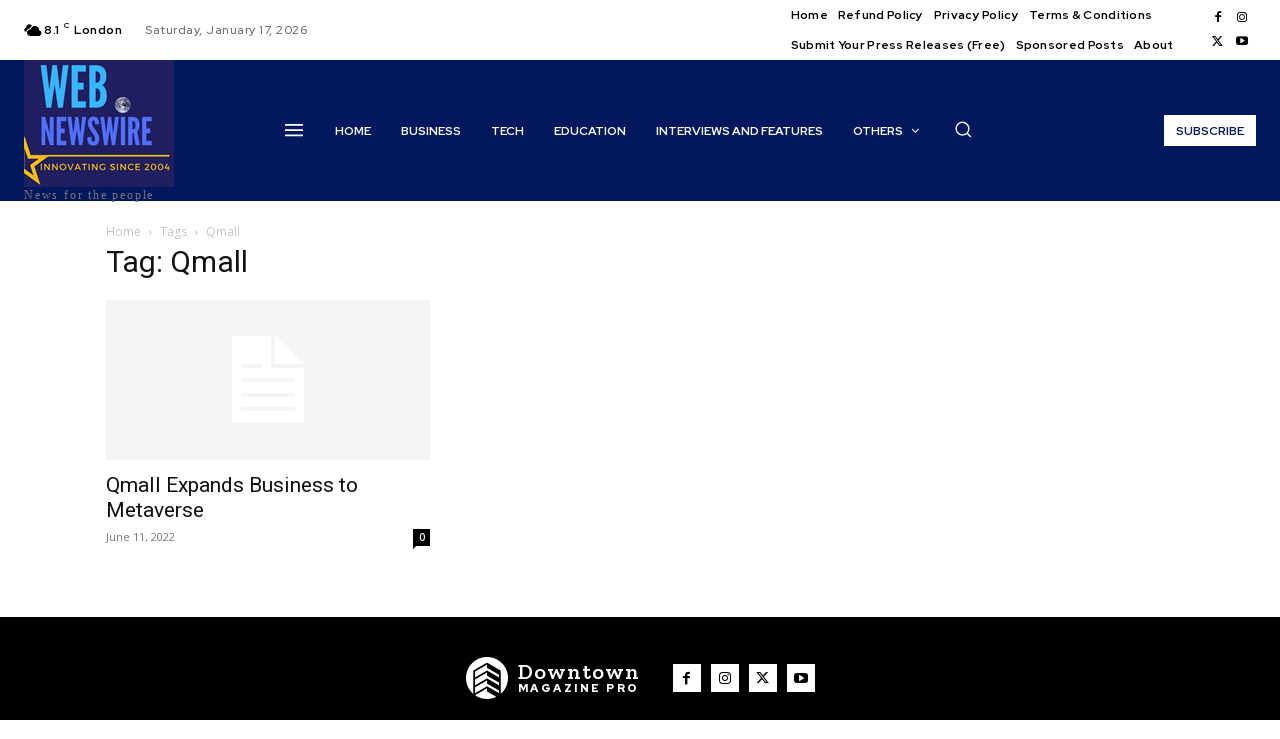

--- FILE ---
content_type: text/html; charset=UTF-8
request_url: https://www.webnewswire.com/tag/qmall/
body_size: 40452
content:
<!doctype html >
<!--[if IE 8]>    <html class="ie8" lang="en"> <![endif]-->
<!--[if IE 9]>    <html class="ie9" lang="en"> <![endif]-->
<!--[if gt IE 8]><!--> <html lang="en-US"> <!--<![endif]-->
<head>
    <title>Qmall | Webnewswire</title>
    <meta charset="UTF-8" />
    <meta name="viewport" content="width=device-width, initial-scale=1.0">
    <link rel="pingback" href="https://www.webnewswire.com/xmlrpc.php" />
    <meta name='robots' content='max-image-preview:large' />
<link rel="icon" type="image/png" href="https://www.webnewswire.com/wp-content/uploads/2024/09/cropped-WNW-Big-Logo-300x300.png"><link rel="apple-touch-icon" sizes="76x76" href="https://www.webnewswire.com/wp-content/uploads/2024/09/cropped-WNW-Big-Logo-300x300.png"/><link rel="apple-touch-icon" sizes="120x120" href="https://www.webnewswire.com/wp-content/uploads/2024/09/cropped-WNW-Big-Logo-300x300.png"/><link rel="apple-touch-icon" sizes="152x152" href="https://www.webnewswire.com/wp-content/uploads/2024/09/cropped-WNW-Big-Logo-300x300.png"/><link rel="apple-touch-icon" sizes="114x114" href="https://www.webnewswire.com/wp-content/uploads/2024/09/cropped-WNW-Big-Logo-300x300.png"/><link rel="apple-touch-icon" sizes="144x144" href="https://www.webnewswire.com/wp-content/uploads/2024/09/cropped-WNW-Big-Logo-300x300.png"/><link rel='dns-prefetch' href='//fonts.googleapis.com' />
<link rel="alternate" type="application/rss+xml" title="Webnewswire &raquo; Feed" href="https://www.webnewswire.com/feed/" />
<link rel="alternate" type="application/rss+xml" title="Webnewswire &raquo; Qmall Tag Feed" href="https://www.webnewswire.com/tag/qmall/feed/" />
<style id='wp-img-auto-sizes-contain-inline-css' type='text/css'>
img:is([sizes=auto i],[sizes^="auto," i]){contain-intrinsic-size:3000px 1500px}
/*# sourceURL=wp-img-auto-sizes-contain-inline-css */
</style>
<style id='wp-emoji-styles-inline-css' type='text/css'>

	img.wp-smiley, img.emoji {
		display: inline !important;
		border: none !important;
		box-shadow: none !important;
		height: 1em !important;
		width: 1em !important;
		margin: 0 0.07em !important;
		vertical-align: -0.1em !important;
		background: none !important;
		padding: 0 !important;
	}
/*# sourceURL=wp-emoji-styles-inline-css */
</style>
<style id='classic-theme-styles-inline-css' type='text/css'>
/*! This file is auto-generated */
.wp-block-button__link{color:#fff;background-color:#32373c;border-radius:9999px;box-shadow:none;text-decoration:none;padding:calc(.667em + 2px) calc(1.333em + 2px);font-size:1.125em}.wp-block-file__button{background:#32373c;color:#fff;text-decoration:none}
/*# sourceURL=/wp-includes/css/classic-themes.min.css */
</style>
<link rel='stylesheet' id='coderevolution-front-css-css' href='https://www.webnewswire.com/wp-content/plugins/rss-feed-post-generator-echo/styles/coderevolution-front.css?ver=5.4.8.1' type='text/css' media='all' />
<link rel='stylesheet' id='echo-thumbnail-css-css' href='https://www.webnewswire.com/wp-content/plugins/rss-feed-post-generator-echo/styles/echo-thumbnail.css?ver=5.4.8.1' type='text/css' media='all' />
<link rel='stylesheet' id='td-plugin-multi-purpose-css' href='https://www.webnewswire.com/wp-content/plugins/td-composer/td-multi-purpose/style.css?ver=7cd248d7ca13c255207c3f8b916c3f00' type='text/css' media='all' />
<link rel='stylesheet' id='google-fonts-style-css' href='https://fonts.googleapis.com/css?family=Open+Sans%3A400%2C600%2C700%7CRoboto%3A400%2C600%2C700%7CRed+Hat+Display%3A700%2C500%2C400%2C900%2C600%7CZilla+Slab%3A700%2C600%2C400&#038;display=swap&#038;ver=12.7.3' type='text/css' media='all' />
<link rel='stylesheet' id='usp-css' href='https://www.webnewswire.com/wp-content/plugins/usp-pro/css/usp-pro.css?ver=4.6.1' type='text/css' media='all' />
<link rel='stylesheet' id='font_awesome-css' href='https://www.webnewswire.com/wp-content/plugins/td-composer/assets/fonts/font-awesome/font-awesome.css?ver=7cd248d7ca13c255207c3f8b916c3f00' type='text/css' media='all' />
<link rel='stylesheet' id='td-theme-css' href='https://www.webnewswire.com/wp-content/themes/Newspaper/style.css?ver=12.7.3' type='text/css' media='all' />
<style id='td-theme-inline-css' type='text/css'>@media (max-width:767px){.td-header-desktop-wrap{display:none}}@media (min-width:767px){.td-header-mobile-wrap{display:none}}</style>
<link rel='stylesheet' id='td-legacy-framework-front-style-css' href='https://www.webnewswire.com/wp-content/plugins/td-composer/legacy/Newspaper/assets/css/td_legacy_main.css?ver=7cd248d7ca13c255207c3f8b916c3f00' type='text/css' media='all' />
<link rel='stylesheet' id='td-standard-pack-framework-front-style-css' href='https://www.webnewswire.com/wp-content/plugins/td-standard-pack/Newspaper/assets/css/td_standard_pack_main.css?ver=c12e6da63ed2f212e87e44e5e9b9a302' type='text/css' media='all' />
<link rel='stylesheet' id='tdb_style_cloud_templates_front-css' href='https://www.webnewswire.com/wp-content/plugins/td-cloud-library/assets/css/tdb_main.css?ver=6127d3b6131f900b2e62bb855b13dc3b' type='text/css' media='all' />
<script type="text/javascript" src="https://www.webnewswire.com/wp-includes/js/jquery/jquery.min.js?ver=3.7.1" id="jquery-core-js"></script>
<script type="text/javascript" src="https://www.webnewswire.com/wp-includes/js/jquery/jquery-migrate.min.js?ver=3.4.1" id="jquery-migrate-js"></script>
<script type="text/javascript" id="usp-js-before">
/* <![CDATA[ */
usp_pro_submit_button = 1; usp_pro_success_form = 1; 
//# sourceURL=usp-js-before
/* ]]> */
</script>
<script type="text/javascript" src="https://www.webnewswire.com/wp-content/plugins/usp-pro/js/usp-pro.js?ver=4.6.1" id="usp-js"></script>
<script type="text/javascript" src="https://www.webnewswire.com/wp-content/plugins/usp-pro/js/parsley.min.js?ver=4.6.1" id="parsley-js"></script>
<link rel="https://api.w.org/" href="https://www.webnewswire.com/wp-json/" /><link rel="alternate" title="JSON" type="application/json" href="https://www.webnewswire.com/wp-json/wp/v2/tags/46721" /><link rel="EditURI" type="application/rsd+xml" title="RSD" href="https://www.webnewswire.com/xmlrpc.php?rsd" />
<meta name="generator" content="WordPress 6.9" />
    <script>
        window.tdb_global_vars = {"wpRestUrl":"https:\/\/www.webnewswire.com\/wp-json\/","permalinkStructure":"\/%year%\/%monthnum%\/%day%\/%postname%\/"};
        window.tdb_p_autoload_vars = {"isAjax":false,"isAdminBarShowing":false};
    </script>
    
    <style id="tdb-global-colors">:root{--accent-color-1:#e52e2e;--accent-color-2:#FF4A4A;--base-color-1:#131F49;--light-color-1:#EDEDED;--light-border:#EDEDED;--base-gray:#717176;--light-gray:#F1F4F7;--light-red:#FCF7F5;--dark-border:#b1b4bc;--downtown-accent:#EDB500;--downtown-accent-light:#ffd13a;--downtown-accent-titles:#444444;--downtown-menu-bg:#01175e;--downtown-menu-bg-light:#0a2472}</style>

    
	            <style id="tdb-global-fonts">
                
:root{--global-font-1:Poppins;--global-font-2:Roboto Condensed;--global-font-3:PT Serif;--downtown-serif-font:Zilla Slab;--downtown-sans-serif-font:Red Hat Display;}
            </style>
            
<!-- JS generated by theme -->

<script type="text/javascript" id="td-generated-header-js">
    
    

	    var tdBlocksArray = []; //here we store all the items for the current page

	    // td_block class - each ajax block uses a object of this class for requests
	    function tdBlock() {
		    this.id = '';
		    this.block_type = 1; //block type id (1-234 etc)
		    this.atts = '';
		    this.td_column_number = '';
		    this.td_current_page = 1; //
		    this.post_count = 0; //from wp
		    this.found_posts = 0; //from wp
		    this.max_num_pages = 0; //from wp
		    this.td_filter_value = ''; //current live filter value
		    this.is_ajax_running = false;
		    this.td_user_action = ''; // load more or infinite loader (used by the animation)
		    this.header_color = '';
		    this.ajax_pagination_infinite_stop = ''; //show load more at page x
	    }

        // td_js_generator - mini detector
        ( function () {
            var htmlTag = document.getElementsByTagName("html")[0];

	        if ( navigator.userAgent.indexOf("MSIE 10.0") > -1 ) {
                htmlTag.className += ' ie10';
            }

            if ( !!navigator.userAgent.match(/Trident.*rv\:11\./) ) {
                htmlTag.className += ' ie11';
            }

	        if ( navigator.userAgent.indexOf("Edge") > -1 ) {
                htmlTag.className += ' ieEdge';
            }

            if ( /(iPad|iPhone|iPod)/g.test(navigator.userAgent) ) {
                htmlTag.className += ' td-md-is-ios';
            }

            var user_agent = navigator.userAgent.toLowerCase();
            if ( user_agent.indexOf("android") > -1 ) {
                htmlTag.className += ' td-md-is-android';
            }

            if ( -1 !== navigator.userAgent.indexOf('Mac OS X')  ) {
                htmlTag.className += ' td-md-is-os-x';
            }

            if ( /chrom(e|ium)/.test(navigator.userAgent.toLowerCase()) ) {
               htmlTag.className += ' td-md-is-chrome';
            }

            if ( -1 !== navigator.userAgent.indexOf('Firefox') ) {
                htmlTag.className += ' td-md-is-firefox';
            }

            if ( -1 !== navigator.userAgent.indexOf('Safari') && -1 === navigator.userAgent.indexOf('Chrome') ) {
                htmlTag.className += ' td-md-is-safari';
            }

            if( -1 !== navigator.userAgent.indexOf('IEMobile') ){
                htmlTag.className += ' td-md-is-iemobile';
            }

        })();

        var tdLocalCache = {};

        ( function () {
            "use strict";

            tdLocalCache = {
                data: {},
                remove: function (resource_id) {
                    delete tdLocalCache.data[resource_id];
                },
                exist: function (resource_id) {
                    return tdLocalCache.data.hasOwnProperty(resource_id) && tdLocalCache.data[resource_id] !== null;
                },
                get: function (resource_id) {
                    return tdLocalCache.data[resource_id];
                },
                set: function (resource_id, cachedData) {
                    tdLocalCache.remove(resource_id);
                    tdLocalCache.data[resource_id] = cachedData;
                }
            };
        })();

    
    
var td_viewport_interval_list=[{"limitBottom":767,"sidebarWidth":228},{"limitBottom":1018,"sidebarWidth":300},{"limitBottom":1140,"sidebarWidth":324}];
var td_animation_stack_effect="type0";
var tds_animation_stack=true;
var td_animation_stack_specific_selectors=".entry-thumb, img, .td-lazy-img";
var td_animation_stack_general_selectors=".td-animation-stack img, .td-animation-stack .entry-thumb, .post img, .td-animation-stack .td-lazy-img";
var tdc_is_installed="yes";
var tdc_domain_active=false;
var td_ajax_url="https:\/\/www.webnewswire.com\/wp-admin\/admin-ajax.php?td_theme_name=Newspaper&v=12.7.3";
var td_get_template_directory_uri="https:\/\/www.webnewswire.com\/wp-content\/plugins\/td-composer\/legacy\/common";
var tds_snap_menu="";
var tds_logo_on_sticky="";
var tds_header_style="";
var td_please_wait="Please wait...";
var td_email_user_pass_incorrect="User or password incorrect!";
var td_email_user_incorrect="Email or username incorrect!";
var td_email_incorrect="Email incorrect!";
var td_user_incorrect="Username incorrect!";
var td_email_user_empty="Email or username empty!";
var td_pass_empty="Pass empty!";
var td_pass_pattern_incorrect="Invalid Pass Pattern!";
var td_retype_pass_incorrect="Retyped Pass incorrect!";
var tds_more_articles_on_post_enable="";
var tds_more_articles_on_post_time_to_wait="";
var tds_more_articles_on_post_pages_distance_from_top=0;
var tds_captcha="";
var tds_theme_color_site_wide="#e52e2e";
var tds_smart_sidebar="";
var tdThemeName="Newspaper";
var tdThemeNameWl="Newspaper";
var td_magnific_popup_translation_tPrev="Previous (Left arrow key)";
var td_magnific_popup_translation_tNext="Next (Right arrow key)";
var td_magnific_popup_translation_tCounter="%curr% of %total%";
var td_magnific_popup_translation_ajax_tError="The content from %url% could not be loaded.";
var td_magnific_popup_translation_image_tError="The image #%curr% could not be loaded.";
var tdBlockNonce="57241ef047";
var tdMobileMenu="enabled";
var tdMobileSearch="enabled";
var tdDateNamesI18n={"month_names":["January","February","March","April","May","June","July","August","September","October","November","December"],"month_names_short":["Jan","Feb","Mar","Apr","May","Jun","Jul","Aug","Sep","Oct","Nov","Dec"],"day_names":["Sunday","Monday","Tuesday","Wednesday","Thursday","Friday","Saturday"],"day_names_short":["Sun","Mon","Tue","Wed","Thu","Fri","Sat"]};
var tdb_modal_confirm="Save";
var tdb_modal_cancel="Cancel";
var tdb_modal_confirm_alt="Yes";
var tdb_modal_cancel_alt="No";
var td_deploy_mode="deploy";
var td_ad_background_click_link="";
var td_ad_background_click_target="";
</script>


<!-- Header style compiled by theme -->

<style>:root{--td_theme_color:#e52e2e;--td_slider_text:rgba(229,46,46,0.7)}:root{--td_theme_color:#e52e2e;--td_slider_text:rgba(229,46,46,0.7)}</style>




<script type="application/ld+json">
    {
        "@context": "https://schema.org",
        "@type": "BreadcrumbList",
        "itemListElement": [
            {
                "@type": "ListItem",
                "position": 1,
                "item": {
                    "@type": "WebSite",
                    "@id": "https://www.webnewswire.com/",
                    "name": "Home"
                }
            },
            {
                "@type": "ListItem",
                "position": 2,
                    "item": {
                    "@type": "WebPage",
                    "@id": "https://www.webnewswire.com/tag/qmall/",
                    "name": "Qmall"
                }
            }    
        ]
    }
</script>
<link rel="icon" href="https://www.webnewswire.com/wp-content/uploads/2024/09/cropped-WNW-Big-Logo-100x100.png" sizes="32x32" />
<link rel="icon" href="https://www.webnewswire.com/wp-content/uploads/2024/09/cropped-WNW-Big-Logo-300x300.png" sizes="192x192" />
<link rel="apple-touch-icon" href="https://www.webnewswire.com/wp-content/uploads/2024/09/cropped-WNW-Big-Logo-300x300.png" />
<meta name="msapplication-TileImage" content="https://www.webnewswire.com/wp-content/uploads/2024/09/cropped-WNW-Big-Logo-300x300.png" />

<!-- Button style compiled by theme -->

<style>.tdm-btn-style1{background-color:#e52e2e}.tdm-btn-style2:before{border-color:#e52e2e}.tdm-btn-style2{color:#e52e2e}.tdm-btn-style3{-webkit-box-shadow:0 2px 16px #e52e2e;-moz-box-shadow:0 2px 16px #e52e2e;box-shadow:0 2px 16px #e52e2e}.tdm-btn-style3:hover{-webkit-box-shadow:0 4px 26px #e52e2e;-moz-box-shadow:0 4px 26px #e52e2e;box-shadow:0 4px 26px #e52e2e}</style>

	<style id="tdw-css-placeholder"></style><style id='global-styles-inline-css' type='text/css'>
:root{--wp--preset--aspect-ratio--square: 1;--wp--preset--aspect-ratio--4-3: 4/3;--wp--preset--aspect-ratio--3-4: 3/4;--wp--preset--aspect-ratio--3-2: 3/2;--wp--preset--aspect-ratio--2-3: 2/3;--wp--preset--aspect-ratio--16-9: 16/9;--wp--preset--aspect-ratio--9-16: 9/16;--wp--preset--color--black: #000000;--wp--preset--color--cyan-bluish-gray: #abb8c3;--wp--preset--color--white: #ffffff;--wp--preset--color--pale-pink: #f78da7;--wp--preset--color--vivid-red: #cf2e2e;--wp--preset--color--luminous-vivid-orange: #ff6900;--wp--preset--color--luminous-vivid-amber: #fcb900;--wp--preset--color--light-green-cyan: #7bdcb5;--wp--preset--color--vivid-green-cyan: #00d084;--wp--preset--color--pale-cyan-blue: #8ed1fc;--wp--preset--color--vivid-cyan-blue: #0693e3;--wp--preset--color--vivid-purple: #9b51e0;--wp--preset--gradient--vivid-cyan-blue-to-vivid-purple: linear-gradient(135deg,rgb(6,147,227) 0%,rgb(155,81,224) 100%);--wp--preset--gradient--light-green-cyan-to-vivid-green-cyan: linear-gradient(135deg,rgb(122,220,180) 0%,rgb(0,208,130) 100%);--wp--preset--gradient--luminous-vivid-amber-to-luminous-vivid-orange: linear-gradient(135deg,rgb(252,185,0) 0%,rgb(255,105,0) 100%);--wp--preset--gradient--luminous-vivid-orange-to-vivid-red: linear-gradient(135deg,rgb(255,105,0) 0%,rgb(207,46,46) 100%);--wp--preset--gradient--very-light-gray-to-cyan-bluish-gray: linear-gradient(135deg,rgb(238,238,238) 0%,rgb(169,184,195) 100%);--wp--preset--gradient--cool-to-warm-spectrum: linear-gradient(135deg,rgb(74,234,220) 0%,rgb(151,120,209) 20%,rgb(207,42,186) 40%,rgb(238,44,130) 60%,rgb(251,105,98) 80%,rgb(254,248,76) 100%);--wp--preset--gradient--blush-light-purple: linear-gradient(135deg,rgb(255,206,236) 0%,rgb(152,150,240) 100%);--wp--preset--gradient--blush-bordeaux: linear-gradient(135deg,rgb(254,205,165) 0%,rgb(254,45,45) 50%,rgb(107,0,62) 100%);--wp--preset--gradient--luminous-dusk: linear-gradient(135deg,rgb(255,203,112) 0%,rgb(199,81,192) 50%,rgb(65,88,208) 100%);--wp--preset--gradient--pale-ocean: linear-gradient(135deg,rgb(255,245,203) 0%,rgb(182,227,212) 50%,rgb(51,167,181) 100%);--wp--preset--gradient--electric-grass: linear-gradient(135deg,rgb(202,248,128) 0%,rgb(113,206,126) 100%);--wp--preset--gradient--midnight: linear-gradient(135deg,rgb(2,3,129) 0%,rgb(40,116,252) 100%);--wp--preset--font-size--small: 11px;--wp--preset--font-size--medium: 20px;--wp--preset--font-size--large: 32px;--wp--preset--font-size--x-large: 42px;--wp--preset--font-size--regular: 15px;--wp--preset--font-size--larger: 50px;--wp--preset--spacing--20: 0.44rem;--wp--preset--spacing--30: 0.67rem;--wp--preset--spacing--40: 1rem;--wp--preset--spacing--50: 1.5rem;--wp--preset--spacing--60: 2.25rem;--wp--preset--spacing--70: 3.38rem;--wp--preset--spacing--80: 5.06rem;--wp--preset--shadow--natural: 6px 6px 9px rgba(0, 0, 0, 0.2);--wp--preset--shadow--deep: 12px 12px 50px rgba(0, 0, 0, 0.4);--wp--preset--shadow--sharp: 6px 6px 0px rgba(0, 0, 0, 0.2);--wp--preset--shadow--outlined: 6px 6px 0px -3px rgb(255, 255, 255), 6px 6px rgb(0, 0, 0);--wp--preset--shadow--crisp: 6px 6px 0px rgb(0, 0, 0);}:where(.is-layout-flex){gap: 0.5em;}:where(.is-layout-grid){gap: 0.5em;}body .is-layout-flex{display: flex;}.is-layout-flex{flex-wrap: wrap;align-items: center;}.is-layout-flex > :is(*, div){margin: 0;}body .is-layout-grid{display: grid;}.is-layout-grid > :is(*, div){margin: 0;}:where(.wp-block-columns.is-layout-flex){gap: 2em;}:where(.wp-block-columns.is-layout-grid){gap: 2em;}:where(.wp-block-post-template.is-layout-flex){gap: 1.25em;}:where(.wp-block-post-template.is-layout-grid){gap: 1.25em;}.has-black-color{color: var(--wp--preset--color--black) !important;}.has-cyan-bluish-gray-color{color: var(--wp--preset--color--cyan-bluish-gray) !important;}.has-white-color{color: var(--wp--preset--color--white) !important;}.has-pale-pink-color{color: var(--wp--preset--color--pale-pink) !important;}.has-vivid-red-color{color: var(--wp--preset--color--vivid-red) !important;}.has-luminous-vivid-orange-color{color: var(--wp--preset--color--luminous-vivid-orange) !important;}.has-luminous-vivid-amber-color{color: var(--wp--preset--color--luminous-vivid-amber) !important;}.has-light-green-cyan-color{color: var(--wp--preset--color--light-green-cyan) !important;}.has-vivid-green-cyan-color{color: var(--wp--preset--color--vivid-green-cyan) !important;}.has-pale-cyan-blue-color{color: var(--wp--preset--color--pale-cyan-blue) !important;}.has-vivid-cyan-blue-color{color: var(--wp--preset--color--vivid-cyan-blue) !important;}.has-vivid-purple-color{color: var(--wp--preset--color--vivid-purple) !important;}.has-black-background-color{background-color: var(--wp--preset--color--black) !important;}.has-cyan-bluish-gray-background-color{background-color: var(--wp--preset--color--cyan-bluish-gray) !important;}.has-white-background-color{background-color: var(--wp--preset--color--white) !important;}.has-pale-pink-background-color{background-color: var(--wp--preset--color--pale-pink) !important;}.has-vivid-red-background-color{background-color: var(--wp--preset--color--vivid-red) !important;}.has-luminous-vivid-orange-background-color{background-color: var(--wp--preset--color--luminous-vivid-orange) !important;}.has-luminous-vivid-amber-background-color{background-color: var(--wp--preset--color--luminous-vivid-amber) !important;}.has-light-green-cyan-background-color{background-color: var(--wp--preset--color--light-green-cyan) !important;}.has-vivid-green-cyan-background-color{background-color: var(--wp--preset--color--vivid-green-cyan) !important;}.has-pale-cyan-blue-background-color{background-color: var(--wp--preset--color--pale-cyan-blue) !important;}.has-vivid-cyan-blue-background-color{background-color: var(--wp--preset--color--vivid-cyan-blue) !important;}.has-vivid-purple-background-color{background-color: var(--wp--preset--color--vivid-purple) !important;}.has-black-border-color{border-color: var(--wp--preset--color--black) !important;}.has-cyan-bluish-gray-border-color{border-color: var(--wp--preset--color--cyan-bluish-gray) !important;}.has-white-border-color{border-color: var(--wp--preset--color--white) !important;}.has-pale-pink-border-color{border-color: var(--wp--preset--color--pale-pink) !important;}.has-vivid-red-border-color{border-color: var(--wp--preset--color--vivid-red) !important;}.has-luminous-vivid-orange-border-color{border-color: var(--wp--preset--color--luminous-vivid-orange) !important;}.has-luminous-vivid-amber-border-color{border-color: var(--wp--preset--color--luminous-vivid-amber) !important;}.has-light-green-cyan-border-color{border-color: var(--wp--preset--color--light-green-cyan) !important;}.has-vivid-green-cyan-border-color{border-color: var(--wp--preset--color--vivid-green-cyan) !important;}.has-pale-cyan-blue-border-color{border-color: var(--wp--preset--color--pale-cyan-blue) !important;}.has-vivid-cyan-blue-border-color{border-color: var(--wp--preset--color--vivid-cyan-blue) !important;}.has-vivid-purple-border-color{border-color: var(--wp--preset--color--vivid-purple) !important;}.has-vivid-cyan-blue-to-vivid-purple-gradient-background{background: var(--wp--preset--gradient--vivid-cyan-blue-to-vivid-purple) !important;}.has-light-green-cyan-to-vivid-green-cyan-gradient-background{background: var(--wp--preset--gradient--light-green-cyan-to-vivid-green-cyan) !important;}.has-luminous-vivid-amber-to-luminous-vivid-orange-gradient-background{background: var(--wp--preset--gradient--luminous-vivid-amber-to-luminous-vivid-orange) !important;}.has-luminous-vivid-orange-to-vivid-red-gradient-background{background: var(--wp--preset--gradient--luminous-vivid-orange-to-vivid-red) !important;}.has-very-light-gray-to-cyan-bluish-gray-gradient-background{background: var(--wp--preset--gradient--very-light-gray-to-cyan-bluish-gray) !important;}.has-cool-to-warm-spectrum-gradient-background{background: var(--wp--preset--gradient--cool-to-warm-spectrum) !important;}.has-blush-light-purple-gradient-background{background: var(--wp--preset--gradient--blush-light-purple) !important;}.has-blush-bordeaux-gradient-background{background: var(--wp--preset--gradient--blush-bordeaux) !important;}.has-luminous-dusk-gradient-background{background: var(--wp--preset--gradient--luminous-dusk) !important;}.has-pale-ocean-gradient-background{background: var(--wp--preset--gradient--pale-ocean) !important;}.has-electric-grass-gradient-background{background: var(--wp--preset--gradient--electric-grass) !important;}.has-midnight-gradient-background{background: var(--wp--preset--gradient--midnight) !important;}.has-small-font-size{font-size: var(--wp--preset--font-size--small) !important;}.has-medium-font-size{font-size: var(--wp--preset--font-size--medium) !important;}.has-large-font-size{font-size: var(--wp--preset--font-size--large) !important;}.has-x-large-font-size{font-size: var(--wp--preset--font-size--x-large) !important;}
/*# sourceURL=global-styles-inline-css */
</style>
</head>

<body class="archive tag tag-qmall tag-46721 wp-custom-logo wp-theme-Newspaper td-standard-pack global-block-template-1  tdc-header-template  tdc-footer-template td-animation-stack-type0 td-full-layout" itemscope="itemscope" itemtype="https://schema.org/WebPage">

<div class="td-scroll-up" data-style="style1"><i class="td-icon-menu-up"></i></div>
    <div class="td-menu-background" style="visibility:hidden"></div>
<div id="td-mobile-nav" style="visibility:hidden">
    <div class="td-mobile-container">
        <!-- mobile menu top section -->
        <div class="td-menu-socials-wrap">
            <!-- socials -->
            <div class="td-menu-socials">
                            </div>
            <!-- close button -->
            <div class="td-mobile-close">
                <span><i class="td-icon-close-mobile"></i></span>
            </div>
        </div>

        <!-- login section -->
        
        <!-- menu section -->
        <div class="td-mobile-content">
            <div class="menu-td-demo-header-menu-container"><ul id="menu-td-demo-header-menu-2" class="td-mobile-main-menu"><li class="menu-item menu-item-type-custom menu-item-object-custom menu-item-home menu-item-first menu-item-898825"><a href="https://www.webnewswire.com">Home</a></li>
<li class="menu-item menu-item-type-taxonomy menu-item-object-category menu-item-898856"><a href="https://www.webnewswire.com/category/business/">Business</a></li>
<li class="menu-item menu-item-type-taxonomy menu-item-object-category menu-item-898858"><a href="https://www.webnewswire.com/category/technology/">Tech</a></li>
<li class="menu-item menu-item-type-taxonomy menu-item-object-category menu-item-898862"><a href="https://www.webnewswire.com/category/education/">Education</a></li>
<li class="menu-item menu-item-type-taxonomy menu-item-object-category menu-item-898866"><a href="https://www.webnewswire.com/category/interviews/">Interviews and Features</a></li>
<li class="menu-item menu-item-type-taxonomy menu-item-object-category menu-item-has-children menu-item-898873"><a href="https://www.webnewswire.com/category/uncategorized/">Others<i class="td-icon-menu-right td-element-after"></i></a>
<ul class="sub-menu">
	<li class="menu-item menu-item-type-taxonomy menu-item-object-category menu-item-898861"><a href="https://www.webnewswire.com/category/books/">Books</a></li>
	<li class="menu-item menu-item-type-taxonomy menu-item-object-category menu-item-898869"><a href="https://www.webnewswire.com/category/csr/">CSR</a></li>
	<li class="menu-item menu-item-type-taxonomy menu-item-object-category menu-item-898867"><a href="https://www.webnewswire.com/category/environment/">Environment</a></li>
	<li class="menu-item menu-item-type-taxonomy menu-item-object-category menu-item-898863"><a href="https://www.webnewswire.com/category/entertainment/">Entertainment</a></li>
	<li class="menu-item menu-item-type-taxonomy menu-item-object-category menu-item-898859"><a href="https://www.webnewswire.com/category/health/">Health and Wellness</a></li>
	<li class="menu-item menu-item-type-taxonomy menu-item-object-category menu-item-898864"><a href="https://www.webnewswire.com/category/finance/">Finance</a></li>
	<li class="menu-item menu-item-type-taxonomy menu-item-object-category menu-item-898871"><a href="https://www.webnewswire.com/category/hospitality/">Hospitality</a></li>
	<li class="menu-item menu-item-type-taxonomy menu-item-object-category menu-item-898857"><a href="https://www.webnewswire.com/category/international/">International</a></li>
	<li class="menu-item menu-item-type-taxonomy menu-item-object-category menu-item-898860"><a href="https://www.webnewswire.com/category/lifestyle/">Lifestyle</a></li>
	<li class="menu-item menu-item-type-taxonomy menu-item-object-category menu-item-898865"><a href="https://www.webnewswire.com/category/sports/">Sports</a></li>
	<li class="menu-item menu-item-type-taxonomy menu-item-object-category menu-item-898870"><a href="https://www.webnewswire.com/category/startup/">Startup</a></li>
	<li class="menu-item menu-item-type-taxonomy menu-item-object-category menu-item-898868"><a href="https://www.webnewswire.com/category/travel/">Travel</a></li>
</ul>
</li>
</ul></div>        </div>
    </div>

    <!-- register/login section -->
    </div><div class="td-search-background" style="visibility:hidden"></div>
<div class="td-search-wrap-mob" style="visibility:hidden">
	<div class="td-drop-down-search">
		<form method="get" class="td-search-form" action="https://www.webnewswire.com/">
			<!-- close button -->
			<div class="td-search-close">
				<span><i class="td-icon-close-mobile"></i></span>
			</div>
			<div role="search" class="td-search-input">
				<span>Search</span>
				<input id="td-header-search-mob" type="text" value="" name="s" autocomplete="off" />
			</div>
		</form>
		<div id="td-aj-search-mob" class="td-ajax-search-flex"></div>
	</div>
</div>

    <div id="td-outer-wrap" class="td-theme-wrap">
    
                    <div class="td-header-template-wrap" style="position: relative">
                                    <div class="td-header-mobile-wrap ">
                        <div id="tdi_1" class="tdc-zone"><div class="tdc_zone tdi_2  wpb_row td-pb-row tdc-element-style"  >
<style scoped>.tdi_2{min-height:0}.tdi_2>.td-element-style:after{content:''!important;width:100%!important;height:100%!important;position:absolute!important;top:0!important;left:0!important;z-index:0!important;display:block!important;background-color:#ffffff!important}.td-header-mobile-wrap{position:relative;width:100%}@media (max-width:767px){.tdi_2:before{content:'';display:block;width:100vw;height:100%;position:absolute;left:50%;transform:translateX(-50%);box-shadow:0px 2px 10px 0px rgba(0,0,0,0.09);z-index:20;pointer-events:none}@media (max-width:767px){.tdi_2:before{width:100%}}}</style>
<div class="tdi_1_rand_style td-element-style" ></div><div id="tdi_3" class="tdc-row"><div class="vc_row tdi_4  wpb_row td-pb-row" >
<style scoped>.tdi_4,.tdi_4 .tdc-columns{min-height:0}#tdi_3.tdc-row[class*='stretch_row']>.td-pb-row>.td-element-style,#tdi_3.tdc-row[class*='stretch_row']>.td-pb-row>.tdc-video-outer-wrapper{width:100%!important}.tdi_4,.tdi_4 .tdc-columns{display:block}.tdi_4 .tdc-columns{width:100%}.tdi_4:before,.tdi_4:after{display:table}@media (max-width:767px){.tdi_4,.tdi_4 .tdc-columns{display:flex;flex-direction:row;flex-wrap:nowrap;justify-content:flex-start;align-items:center}.tdi_4 .tdc-columns{width:100%}.tdi_4:before,.tdi_4:after{display:none}@media (min-width:768px){.tdi_4{margin-left:-0px;margin-right:-0px}.tdi_4 .tdc-row-video-background-error,.tdi_4>.vc_column,.tdi_4>.tdc-columns>.vc_column{padding-left:0px;padding-right:0px}}}</style><div class="vc_column tdi_6  wpb_column vc_column_container tdc-column td-pb-span4">
<style scoped>.tdi_6{vertical-align:baseline}.tdi_6>.wpb_wrapper,.tdi_6>.wpb_wrapper>.tdc-elements{display:block}.tdi_6>.wpb_wrapper>.tdc-elements{width:100%}.tdi_6>.wpb_wrapper>.vc_row_inner{width:auto}.tdi_6>.wpb_wrapper{width:auto;height:auto}@media (max-width:767px){.tdi_6{width:15%!important;display:inline-block!important}}</style><div class="wpb_wrapper" ><div class="td_block_wrap tdb_mobile_menu tdi_7 td-pb-border-top td_block_template_1 tdb-header-align"  data-td-block-uid="tdi_7" >
<style>@media (max-width:767px){.tdi_7{margin-left:-8px!important}}</style>
<style>.tdb-header-align{vertical-align:middle}.tdb_mobile_menu{margin-bottom:0;clear:none}.tdb_mobile_menu a{display:inline-block!important;position:relative;text-align:center;color:var(--td_theme_color,#4db2ec)}.tdb_mobile_menu a>span{display:flex;align-items:center;justify-content:center}.tdb_mobile_menu svg{height:auto}.tdb_mobile_menu svg,.tdb_mobile_menu svg *{fill:var(--td_theme_color,#4db2ec)}#tdc-live-iframe .tdb_mobile_menu a{pointer-events:none}.td-menu-mob-open-menu{overflow:hidden}.td-menu-mob-open-menu #td-outer-wrap{position:static}.tdi_7 .tdb-mobile-menu-button i{font-size:22px;width:55px;height:55px;line-height:55px}.tdi_7 .tdb-mobile-menu-button svg{width:22px}.tdi_7 .tdb-mobile-menu-button .tdb-mobile-menu-icon-svg{width:55px;height:55px}.tdi_7 .tdb-mobile-menu-button{color:var(--downtown-menu-bg)}.tdi_7 .tdb-mobile-menu-button svg,.tdi_7 .tdb-mobile-menu-button svg *{fill:var(--downtown-menu-bg)}.tdi_7 .tdb-mobile-menu-button:hover{color:var(--downtown-menu-bg-light)}.tdi_7 .tdb-mobile-menu-button:hover svg,.tdi_7 .tdb-mobile-menu-button:hover svg *{fill:var(--downtown-menu-bg-light)}@media (max-width:767px){.tdi_7 .tdb-mobile-menu-button i{font-size:26px;width:41.6px;height:41.6px;line-height:41.6px}.tdi_7 .tdb-mobile-menu-button svg{width:26px}.tdi_7 .tdb-mobile-menu-button .tdb-mobile-menu-icon-svg{width:41.6px;height:41.6px}}</style><div class="tdb-block-inner td-fix-index"><span class="tdb-mobile-menu-button"><i class="tdb-mobile-menu-icon td-icon-mobile"></i></span></div></div> <!-- ./block --></div></div><div class="vc_column tdi_9  wpb_column vc_column_container tdc-column td-pb-span4">
<style scoped>.tdi_9{vertical-align:baseline}.tdi_9>.wpb_wrapper,.tdi_9>.wpb_wrapper>.tdc-elements{display:block}.tdi_9>.wpb_wrapper>.tdc-elements{width:100%}.tdi_9>.wpb_wrapper>.vc_row_inner{width:auto}.tdi_9>.wpb_wrapper{width:auto;height:auto}@media (max-width:767px){.tdi_9{width:70%!important;display:inline-block!important}}</style><div class="wpb_wrapper" ><div class="td_block_wrap tdb_header_logo tdi_10 td-pb-border-top td_block_template_1 tdb-header-align"  data-td-block-uid="tdi_10" >
<style>.tdb_header_logo{margin-bottom:0;clear:none}.tdb_header_logo .tdb-logo-a,.tdb_header_logo h1{display:flex;pointer-events:auto;align-items:flex-start}.tdb_header_logo h1{margin:0;line-height:0}.tdb_header_logo .tdb-logo-img-wrap img{display:block}.tdb_header_logo .tdb-logo-svg-wrap+.tdb-logo-img-wrap{display:none}.tdb_header_logo .tdb-logo-svg-wrap svg{width:50px;display:block;transition:fill .3s ease}.tdb_header_logo .tdb-logo-text-wrap{display:flex}.tdb_header_logo .tdb-logo-text-title,.tdb_header_logo .tdb-logo-text-tagline{-webkit-transition:all 0.2s ease;transition:all 0.2s ease}.tdb_header_logo .tdb-logo-text-title{background-size:cover;background-position:center center;font-size:75px;font-family:serif;line-height:1.1;color:#222;white-space:nowrap}.tdb_header_logo .tdb-logo-text-tagline{margin-top:2px;font-size:12px;font-family:serif;letter-spacing:1.8px;line-height:1;color:#767676}.tdb_header_logo .tdb-logo-icon{position:relative;font-size:46px;color:#000}.tdb_header_logo .tdb-logo-icon-svg{line-height:0}.tdb_header_logo .tdb-logo-icon-svg svg{width:46px;height:auto}.tdb_header_logo .tdb-logo-icon-svg svg,.tdb_header_logo .tdb-logo-icon-svg svg *{fill:#000}.tdi_10 .tdb-logo-a,.tdi_10 h1{flex-direction:row;align-items:center;justify-content:flex-start}.tdi_10 .tdb-logo-svg-wrap{display:block}.tdi_10 .tdb-logo-svg-wrap+.tdb-logo-img-wrap{display:none}.tdi_10 .tdb-logo-img-wrap{display:block}.tdi_10 .tdb-logo-text-tagline{margin-top:2px;margin-left:0;display:block}.tdi_10 .tdb-logo-text-title{display:block}.tdi_10 .tdb-logo-text-wrap{flex-direction:column;align-items:flex-start}.tdi_10 .tdb-logo-icon{top:0px;display:block}@media (max-width:767px){.tdb_header_logo .tdb-logo-text-title{font-size:36px}}@media (max-width:767px){.tdb_header_logo .tdb-logo-text-tagline{font-size:11px}}</style><div class="tdb-block-inner td-fix-index"><a class="tdb-logo-a" href="https://www.webnewswire.com/"><span class="tdb-logo-img-wrap"><img class="tdb-logo-img td-retina-data" data-retina="https://www.webnewswire.com/wp-content/uploads/2024/09/WNW-Big-Logo-300x300.png" src="https://www.webnewswire.com/wp-content/uploads/2024/09/cropped-WNW-Big-Logo-300x300.png" alt="WNW"  title=""  /></span><span class="tdb-logo-text-wrap"><span class="tdb-logo-text-title">WNW</span><span class="tdb-logo-text-tagline">News for the people</span></span></a></div></div> <!-- ./block --></div></div><div class="vc_column tdi_12  wpb_column vc_column_container tdc-column td-pb-span4">
<style scoped>.tdi_12{vertical-align:baseline}.tdi_12>.wpb_wrapper,.tdi_12>.wpb_wrapper>.tdc-elements{display:block}.tdi_12>.wpb_wrapper>.tdc-elements{width:100%}.tdi_12>.wpb_wrapper>.vc_row_inner{width:auto}.tdi_12>.wpb_wrapper{width:auto;height:auto}@media (max-width:767px){.tdi_12{width:15%!important;display:inline-block!important}}</style><div class="wpb_wrapper" ><div class="td_block_wrap tdb_mobile_search tdi_13 td-pb-border-top td_block_template_1 tdb-header-align"  data-td-block-uid="tdi_13" >
<style>@media (max-width:767px){.tdi_13{margin-right:-10px!important;margin-bottom:0px!important;padding-bottom:2px!important}}</style>
<style>.tdb_mobile_search{margin-bottom:0;clear:none}.tdb_mobile_search a{display:inline-block!important;position:relative;text-align:center;color:var(--td_theme_color,#4db2ec)}.tdb_mobile_search a>span{display:flex;align-items:center;justify-content:center}.tdb_mobile_search svg{height:auto}.tdb_mobile_search svg,.tdb_mobile_search svg *{fill:var(--td_theme_color,#4db2ec)}#tdc-live-iframe .tdb_mobile_search a{pointer-events:none}.td-search-opened{overflow:hidden}.td-search-opened #td-outer-wrap{position:static}.td-search-opened .td-search-wrap-mob{position:fixed;height:calc(100% + 1px)}.td-search-opened .td-drop-down-search{height:calc(100% + 1px);overflow-y:scroll;overflow-x:hidden}.tdi_13 .tdb-block-inner{text-align:right}.tdi_13 .tdb-header-search-button-mob i{font-size:22px;width:55px;height:55px;line-height:55px}.tdi_13 .tdb-header-search-button-mob svg{width:22px}.tdi_13 .tdb-header-search-button-mob .tdb-mobile-search-icon-svg{width:55px;height:55px;display:flex;justify-content:center}.tdi_13 .tdb-header-search-button-mob{color:var(--downtown-menu-bg)}.tdi_13 .tdb-header-search-button-mob svg,.tdi_13 .tdb-header-search-button-mob svg *{fill:var(--downtown-menu-bg)}.tdi_13 .tdb-header-search-button-mob:hover{color:var(--downtown-menu-bg-light)}@media (max-width:767px){.tdi_13 .tdb-header-search-button-mob i{font-size:23px;width:41.4px;height:41.4px;line-height:41.4px}.tdi_13 .tdb-header-search-button-mob svg{width:23px}.tdi_13 .tdb-header-search-button-mob .tdb-mobile-search-icon-svg{width:41.4px;height:41.4px;display:flex;justify-content:center}}</style><div class="tdb-block-inner td-fix-index"><span class="tdb-header-search-button-mob dropdown-toggle" data-toggle="dropdown"><span class="tdb-mobile-search-icon tdb-mobile-search-icon-svg" ><svg version="1.1" xmlns="http://www.w3.org/2000/svg" viewBox="0 0 1024 1024"><path d="M980.152 934.368l-189.747-189.747c60.293-73.196 90.614-163 90.552-252.58 0.061-101.755-38.953-203.848-116.603-281.498-77.629-77.67-179.732-116.664-281.446-116.603-101.765-0.061-203.848 38.932-281.477 116.603-77.65 77.629-116.664 179.743-116.623 281.467-0.041 101.755 38.973 203.848 116.623 281.436 77.629 77.64 179.722 116.654 281.477 116.593 89.569 0.061 179.395-30.249 252.58-90.501l189.737 189.757 54.927-54.927zM256.358 718.519c-62.669-62.659-93.839-144.394-93.86-226.509 0.020-82.094 31.191-163.85 93.86-226.54 62.669-62.638 144.425-93.809 226.55-93.839 82.084 0.031 163.84 31.201 226.509 93.839 62.638 62.659 93.809 144.445 93.829 226.57-0.020 82.094-31.191 163.84-93.829 226.478-62.669 62.628-144.404 93.798-226.509 93.829-82.125-0.020-163.881-31.191-226.55-93.829z"></path></svg></span></span></div></div> <!-- ./block --></div></div></div></div></div></div>                    </div>
                
                    <div class="td-header-mobile-sticky-wrap tdc-zone-sticky-invisible tdc-zone-sticky-inactive" style="display: none">
                        <div id="tdi_14" class="tdc-zone"><div class="tdc_zone tdi_15  wpb_row td-pb-row tdc-element-style" data-sticky-offset="0" >
<style scoped>.tdi_15{min-height:0}.tdi_15>.td-element-style:after{content:''!important;width:100%!important;height:100%!important;position:absolute!important;top:0!important;left:0!important;z-index:0!important;display:block!important;background-color:#ffffff!important}.td-header-mobile-sticky-wrap.td-header-active{opacity:1}.td-header-mobile-sticky-wrap{-webkit-transition:all 0.3s ease-in-out;-moz-transition:all 0.3s ease-in-out;-o-transition:all 0.3s ease-in-out;transition:all 0.3s ease-in-out}@media (max-width:767px){.tdi_15:before{content:'';display:block;width:100vw;height:100%;position:absolute;left:50%;transform:translateX(-50%);box-shadow:0px 2px 10px 0px rgba(0,0,0,0.09);z-index:20;pointer-events:none}.td-header-mobile-sticky-wrap{transform:translateY(-120%);-webkit-transform:translateY(-120%);-moz-transform:translateY(-120%);-ms-transform:translateY(-120%);-o-transform:translateY(-120%)}.td-header-mobile-sticky-wrap.td-header-active{transform:translateY(0);-webkit-transform:translateY(0);-moz-transform:translateY(0);-ms-transform:translateY(0);-o-transform:translateY(0)}@media (max-width:767px){.tdi_15:before{width:100%}}}</style>
<div class="tdi_14_rand_style td-element-style" ></div><div id="tdi_16" class="tdc-row"><div class="vc_row tdi_17  wpb_row td-pb-row" >
<style scoped>.tdi_17,.tdi_17 .tdc-columns{min-height:0}#tdi_16.tdc-row[class*='stretch_row']>.td-pb-row>.td-element-style,#tdi_16.tdc-row[class*='stretch_row']>.td-pb-row>.tdc-video-outer-wrapper{width:100%!important}.tdi_17,.tdi_17 .tdc-columns{display:block}.tdi_17 .tdc-columns{width:100%}.tdi_17:before,.tdi_17:after{display:table}@media (max-width:767px){.tdi_17,.tdi_17 .tdc-columns{display:flex;flex-direction:row;flex-wrap:nowrap;justify-content:flex-start;align-items:center}.tdi_17 .tdc-columns{width:100%}.tdi_17:before,.tdi_17:after{display:none}@media (min-width:768px){.tdi_17{margin-left:-0px;margin-right:-0px}.tdi_17 .tdc-row-video-background-error,.tdi_17>.vc_column,.tdi_17>.tdc-columns>.vc_column{padding-left:0px;padding-right:0px}}}</style><div class="vc_column tdi_19  wpb_column vc_column_container tdc-column td-pb-span4">
<style scoped>.tdi_19{vertical-align:baseline}.tdi_19>.wpb_wrapper,.tdi_19>.wpb_wrapper>.tdc-elements{display:block}.tdi_19>.wpb_wrapper>.tdc-elements{width:100%}.tdi_19>.wpb_wrapper>.vc_row_inner{width:auto}.tdi_19>.wpb_wrapper{width:auto;height:auto}@media (max-width:767px){.tdi_19{width:15%!important;display:inline-block!important}}</style><div class="wpb_wrapper" ><div class="td_block_wrap tdb_mobile_menu tdi_20 td-pb-border-top td_block_template_1 tdb-header-align"  data-td-block-uid="tdi_20" >
<style>@media (max-width:767px){.tdi_20{margin-left:-8px!important}}</style>
<style>.tdi_20 .tdb-mobile-menu-button i{font-size:22px;width:55px;height:55px;line-height:55px}.tdi_20 .tdb-mobile-menu-button svg{width:22px}.tdi_20 .tdb-mobile-menu-button .tdb-mobile-menu-icon-svg{width:55px;height:55px}.tdi_20 .tdb-mobile-menu-button{color:var(--downtown-menu-bg)}.tdi_20 .tdb-mobile-menu-button svg,.tdi_20 .tdb-mobile-menu-button svg *{fill:var(--downtown-menu-bg)}.tdi_20 .tdb-mobile-menu-button:hover{color:var(--downtown-menu-bg-light)}.tdi_20 .tdb-mobile-menu-button:hover svg,.tdi_20 .tdb-mobile-menu-button:hover svg *{fill:var(--downtown-menu-bg-light)}@media (max-width:767px){.tdi_20 .tdb-mobile-menu-button i{font-size:26px;width:41.6px;height:41.6px;line-height:41.6px}.tdi_20 .tdb-mobile-menu-button svg{width:26px}.tdi_20 .tdb-mobile-menu-button .tdb-mobile-menu-icon-svg{width:41.6px;height:41.6px}}</style><div class="tdb-block-inner td-fix-index"><span class="tdb-mobile-menu-button"><i class="tdb-mobile-menu-icon td-icon-mobile"></i></span></div></div> <!-- ./block --></div></div><div class="vc_column tdi_22  wpb_column vc_column_container tdc-column td-pb-span4">
<style scoped>.tdi_22{vertical-align:baseline}.tdi_22>.wpb_wrapper,.tdi_22>.wpb_wrapper>.tdc-elements{display:block}.tdi_22>.wpb_wrapper>.tdc-elements{width:100%}.tdi_22>.wpb_wrapper>.vc_row_inner{width:auto}.tdi_22>.wpb_wrapper{width:auto;height:auto}@media (max-width:767px){.tdi_22{width:70%!important;display:inline-block!important}}</style><div class="wpb_wrapper" ><div class="td_block_wrap tdb_header_logo tdi_23 td-pb-border-top td_block_template_1 tdb-header-align"  data-td-block-uid="tdi_23" >
<style>.tdi_23{margin-bottom:30px!important;border-color:rgba(255,255,255,0.15)!important;border-style:solid!important;border-width:0!important}@media (min-width:1019px) and (max-width:1140px){.tdi_23{margin-bottom:25px!important}}@media (min-width:768px) and (max-width:1018px){.tdi_23{margin-bottom:20px!important}}@media (max-width:767px){.tdi_23{margin-bottom:0px!important;padding-top:7px!important;padding-bottom:7px!important}}</style>
<style>.tdi_23 .tdb-logo-a,.tdi_23 h1{flex-direction:row;align-items:center;justify-content:center}.tdi_23 .tdb-logo-svg-wrap{max-width:42px;margin-top:0px;margin-bottom:0px;margin-right:10px;margin-left:0px;display:block}.tdi_23 .tdb-logo-svg-wrap svg{width:42px!important;height:auto}.tdi_23 .tdb-logo-svg-wrap:first-child{margin-top:0;margin-left:0}.tdi_23 .tdb-logo-svg-wrap:last-child{margin-bottom:0;margin-right:0}.tdi_23 .tdb-logo-svg-wrap+.tdb-logo-img-wrap{display:none}.tdi_23 .tdb-logo-img-wrap{display:block}.tdi_23 .tdb-logo-text-tagline{margin-top:-6px;margin-left:0;display:block;color:var(--downtown-menu-bg);font-family:var(--downtown-sans-serif-font)!important;font-size:11px!important;line-height:1.8!important;font-weight:900!important;text-transform:uppercase!important;letter-spacing:2.5px!important;}.tdi_23 .tdb-logo-text-title{display:block;color:var(--downtown-menu-bg);font-family:var(--downtown-serif-font)!important;font-size:22px!important;line-height:1.2!important;font-weight:600!important;letter-spacing:1px!important;}.tdi_23 .tdb-logo-text-wrap{flex-direction:column;align-items:flex-start}.tdi_23 .tdb-logo-icon{top:0px;display:block}.tdi_23 .tdb-logo-svg-wrap>*{fill:var(--downtown-menu-bg)}@media (min-width:1019px) and (max-width:1140px){.tdi_23 .tdb-logo-svg-wrap{max-width:40px;margin-right:8px}.tdi_23 .tdb-logo-svg-wrap svg{width:40px!important;height:auto}.tdi_23 .tdb-logo-svg-wrap:last-child{margin-right:0}.tdi_23 .tdb-logo-text-title{font-size:20px!important;}.tdi_23 .tdb-logo-text-tagline{font-size:10px!important;letter-spacing:2.3px!important;}}@media (min-width:768px) and (max-width:1018px){.tdi_23 .tdb-logo-svg-wrap{max-width:36px;margin-right:6px}.tdi_23 .tdb-logo-svg-wrap svg{width:36px!important;height:auto}.tdi_23 .tdb-logo-svg-wrap:last-child{margin-right:0}.tdi_23 .tdb-logo-text-title{font-size:19px!important;}.tdi_23 .tdb-logo-text-tagline{font-size:10px!important;letter-spacing:2px!important;}}</style><div class="tdb-block-inner td-fix-index"><a class="tdb-logo-a" href="https://www.webnewswire.com/" aria-label="WNW"><span class="tdb-logo-svg-wrap"><?xml version="1.0" encoding="utf-8"?>
<!-- Generator: Adobe Illustrator 13.0.0, SVG Export Plug-In . SVG Version: 6.00 Build 14948)  -->
<!DOCTYPE svg PUBLIC "-//W3C//DTD SVG 1.1//EN" "http://www.w3.org/Graphics/SVG/1.1/DTD/svg11.dtd">
<svg version="1.1" id="Layer_2" xmlns="http://www.w3.org/2000/svg" xmlns:xlink="http://www.w3.org/1999/xlink" x="0px" y="0px"
	 width="100px" height="100px" viewBox="0 0 100 100" enable-background="new 0 0 100 100" xml:space="preserve">
<path d="M50,18.256l-28.514,16.36v13.936L50,32.192l28.513,16.359V42.12L50,25.76V18.256z M50,74.537L21.486,90.896v0.168
	C29.576,96.692,39.399,100,50,100c7.983,0,15.525-1.882,22.221-5.209L50,82.041V74.537z M50,37.016l-28.514,16.36v13.937L50,50.952
	l28.513,16.36V60.88L50,44.521V37.016z M50,0C22.386,0,0,22.386,0,50c0,15.107,6.711,28.64,17.302,37.81V32.192h0.001L50,13.432
	l32.696,18.76v55.618C93.29,78.641,100,65.108,100,50C100,22.386,77.614,0,50,0z M50,55.777L21.486,72.137v13.937L50,69.713
	l28.513,16.36v-6.433L50,63.28V55.777z"/>
</svg>
</span><span class="tdb-logo-img-wrap"><img class="tdb-logo-img td-retina-data" data-retina="https://www.webnewswire.com/wp-content/uploads/2024/09/WNW-Big-Logo-300x300.png" src="https://www.webnewswire.com/wp-content/uploads/2024/09/cropped-WNW-Big-Logo-300x300.png" alt="WNW"  title=""  /></span><span class="tdb-logo-text-wrap"><span class="tdb-logo-text-title">Downtown</span><span class="tdb-logo-text-tagline">Magazine PRO</span></span></a></div></div> <!-- ./block --></div></div><div class="vc_column tdi_25  wpb_column vc_column_container tdc-column td-pb-span4">
<style scoped>.tdi_25{vertical-align:baseline}.tdi_25>.wpb_wrapper,.tdi_25>.wpb_wrapper>.tdc-elements{display:block}.tdi_25>.wpb_wrapper>.tdc-elements{width:100%}.tdi_25>.wpb_wrapper>.vc_row_inner{width:auto}.tdi_25>.wpb_wrapper{width:auto;height:auto}@media (max-width:767px){.tdi_25{width:15%!important;display:inline-block!important}}</style><div class="wpb_wrapper" ><div class="td_block_wrap tdb_mobile_search tdi_26 td-pb-border-top td_block_template_1 tdb-header-align"  data-td-block-uid="tdi_26" >
<style>@media (max-width:767px){.tdi_26{margin-right:-10px!important;margin-bottom:0px!important;padding-bottom:2px!important}}</style>
<style>.tdi_26 .tdb-block-inner{text-align:right}.tdi_26 .tdb-header-search-button-mob i{font-size:22px;width:55px;height:55px;line-height:55px}.tdi_26 .tdb-header-search-button-mob svg{width:22px}.tdi_26 .tdb-header-search-button-mob .tdb-mobile-search-icon-svg{width:55px;height:55px;display:flex;justify-content:center}.tdi_26 .tdb-header-search-button-mob{color:var(--downtown-menu-bg)}.tdi_26 .tdb-header-search-button-mob svg,.tdi_26 .tdb-header-search-button-mob svg *{fill:var(--downtown-menu-bg)}.tdi_26 .tdb-header-search-button-mob:hover{color:var(--downtown-menu-bg-light)}@media (max-width:767px){.tdi_26 .tdb-header-search-button-mob i{font-size:23px;width:41.4px;height:41.4px;line-height:41.4px}.tdi_26 .tdb-header-search-button-mob svg{width:23px}.tdi_26 .tdb-header-search-button-mob .tdb-mobile-search-icon-svg{width:41.4px;height:41.4px;display:flex;justify-content:center}}</style><div class="tdb-block-inner td-fix-index"><span class="tdb-header-search-button-mob dropdown-toggle" data-toggle="dropdown"><span class="tdb-mobile-search-icon tdb-mobile-search-icon-svg" ><svg version="1.1" xmlns="http://www.w3.org/2000/svg" viewBox="0 0 1024 1024"><path d="M980.152 934.368l-189.747-189.747c60.293-73.196 90.614-163 90.552-252.58 0.061-101.755-38.953-203.848-116.603-281.498-77.629-77.67-179.732-116.664-281.446-116.603-101.765-0.061-203.848 38.932-281.477 116.603-77.65 77.629-116.664 179.743-116.623 281.467-0.041 101.755 38.973 203.848 116.623 281.436 77.629 77.64 179.722 116.654 281.477 116.593 89.569 0.061 179.395-30.249 252.58-90.501l189.737 189.757 54.927-54.927zM256.358 718.519c-62.669-62.659-93.839-144.394-93.86-226.509 0.020-82.094 31.191-163.85 93.86-226.54 62.669-62.638 144.425-93.809 226.55-93.839 82.084 0.031 163.84 31.201 226.509 93.839 62.638 62.659 93.809 144.445 93.829 226.57-0.020 82.094-31.191 163.84-93.829 226.478-62.669 62.628-144.404 93.798-226.509 93.829-82.125-0.020-163.881-31.191-226.55-93.829z"></path></svg></span></span></div></div> <!-- ./block --></div></div></div></div></div></div>                    </div>

                
                    <div class="td-header-desktop-wrap ">
                        <div id="tdi_27" class="tdc-zone"><div class="tdc_zone tdi_28  wpb_row td-pb-row tdc-element-style"  >
<style scoped>.tdi_28{min-height:0}.td-header-desktop-wrap{position:relative}.tdi_28{position:relative}</style>
<div class="tdi_27_rand_style td-element-style" ><style>.tdi_27_rand_style{background-color:#211f60!important}</style></div><div id="tdi_29" class="tdc-row stretch_row_1400 td-stretch-content"><div class="vc_row tdi_30  wpb_row td-pb-row tdc-element-style" >
<style scoped>.tdi_30,.tdi_30 .tdc-columns{min-height:0}.tdi_30,.tdi_30 .tdc-columns{display:flex;flex-direction:row;flex-wrap:nowrap;justify-content:flex-start;align-items:center}.tdi_30 .tdc-columns{width:100%}.tdi_30:before,.tdi_30:after{display:none}.tdi_30{position:relative}.tdi_30 .td_block_wrap{text-align:left}</style>
<div class="tdi_29_rand_style td-element-style" ><style>.tdi_29_rand_style{background-color:#ffffff!important}</style></div><div class="vc_column tdi_32  wpb_column vc_column_container tdc-column td-pb-span7">
<style scoped>.tdi_32{vertical-align:baseline}.tdi_32>.wpb_wrapper,.tdi_32>.wpb_wrapper>.tdc-elements{display:block}.tdi_32>.wpb_wrapper>.tdc-elements{width:100%}.tdi_32>.wpb_wrapper>.vc_row_inner{width:auto}.tdi_32>.wpb_wrapper{width:auto;height:auto}</style><div class="wpb_wrapper" ><div class="td_block_wrap tdb_header_weather tdi_33 td-pb-border-top td_block_template_1 tdb-header-align"  data-td-block-uid="tdi_33" >
<style>.tdi_33{margin-right:20px!important}@media (min-width:1019px) and (max-width:1140px){.tdi_33{margin-right:16px!important}}@media (min-width:768px) and (max-width:1018px){.tdi_33{margin-right:12px!important}}</style>
<style>.tdb_header_weather{margin-bottom:0;clear:none}.tdb_header_weather .tdb-block-inner{display:flex;align-items:baseline}.tdb_header_weather .td-icons{align-self:center;position:relative;background:none;margin-right:2px;font-size:18px}.tdb_header_weather .td-icons:before{display:block}.tdb_header_weather .tdb-weather-deg-wrap{user-select:none;margin-right:6px}.tdb_header_weather .tdb-weather-deg{font-size:11px;font-weight:600}.tdb_header_weather .tdb-weather-unit{position:relative;top:-6px;left:1px;font-size:8px;font-weight:300}.tdb_header_weather .tdb-weather-city{font-size:11px;font-weight:500}.tdi_33{display:inline-block}.tdi_33 .td-icons{top:0px}.tdi_33 .tdb-weather-deg{font-family:var(--downtown-sans-serif-font)!important;font-size:12px!important;line-height:1!important;font-weight:700!important;letter-spacing:0.5px!important}.tdi_33 .tdb-weather-unit{font-family:var(--downtown-sans-serif-font)!important;line-height:1!important;font-weight:700!important;letter-spacing:0.5px!important}.tdi_33 .tdb-weather-city{font-family:var(--downtown-sans-serif-font)!important;font-size:12px!important;line-height:30px!important;font-weight:700!important;letter-spacing:0.5px!important}@media (min-width:1019px) and (max-width:1140px){.tdi_33 .td-icons{font-size:16px;margin-right:4px}.tdi_33 .tdb-weather-deg{font-size:11px!important}.tdi_33 .tdb-weather-city{font-size:11px!important}}@media (min-width:768px) and (max-width:1018px){.tdi_33 .tdb-weather-deg{font-size:11px!important}.tdi_33 .tdb-weather-city{font-size:11px!important}}</style><div class="tdb-block-inner td-fix-index"><!-- td weather source: cache -->        <i class="td-icons broken-clouds-n"></i>
        <div class="tdb-weather-deg-wrap" data-block-uid="tdb_header_weather_uid">
            <span class="tdb-weather-deg">8.1</span>
            <span class="tdb-weather-unit">C</span>
        </div>
        <div class="tdb-weather-city">London</div>
        </div></div> <!-- ./block --><div class="td_block_wrap tdb_header_date tdi_34 td-pb-border-top td_block_template_1 tdb-header-align"  data-td-block-uid="tdi_34" >
<style>.tdb_header_date{margin-bottom:0;clear:none}.tdb_header_date .tdb-block-inner{display:flex;align-items:baseline}.tdb_header_date .tdb-head-date-txt{font-family:var(--td_default_google_font_1,'Open Sans','Open Sans Regular',sans-serif);font-size:11px;line-height:1;color:#000}.tdi_34{display:inline-block}.tdi_34 .tdb-head-date-txt{color:#666666;font-family:var(--downtown-sans-serif-font)!important;font-size:12px!important;line-height:30px!important;font-weight:500!important;letter-spacing:0.5px!important}@media (min-width:1019px) and (max-width:1140px){.tdi_34 .tdb-head-date-txt{font-size:11px!important}}@media (min-width:768px) and (max-width:1018px){.tdi_34 .tdb-head-date-txt{font-size:11px!important}}</style><div class="tdb-block-inner td-fix-index"><div class="tdb-head-date-txt">Saturday, January 17, 2026</div></div></div> <!-- ./block --></div></div><div class="vc_column tdi_36  wpb_column vc_column_container tdc-column td-pb-span5">
<style scoped>.tdi_36{vertical-align:baseline}.tdi_36>.wpb_wrapper,.tdi_36>.wpb_wrapper>.tdc-elements{display:flex;flex-direction:row;flex-wrap:nowrap;justify-content:flex-end;align-items:center}.tdi_36>.wpb_wrapper>.tdc-elements{width:100%}.tdi_36>.wpb_wrapper>.vc_row_inner{width:auto}.tdi_36>.wpb_wrapper{width:100%;height:100%}</style><div class="wpb_wrapper" ><div class="td_block_wrap td_block_list_menu tdi_37 td-blm-display-horizontal td-pb-border-top td_block_template_1 widget"  data-td-block-uid="tdi_37" >
<style>.tdi_37{margin-bottom:0px!important;margin-left:20px!important}@media(min-width:1141px){.tdi_37{display:inline-block!important}}</style>
<style>.td_block_list_menu ul{flex-wrap:wrap;margin-left:12px}.td_block_list_menu ul li{margin-left:0}.td_block_list_menu ul li a{display:flex;margin-left:0}.td_block_list_menu .td-blm-menu-item-txt{display:flex;align-items:center;flex-grow:1}.td_block_list_menu .sub-menu{padding-left:22px}.td_block_list_menu .sub-menu li{font-size:13px}.td_block_list_menu li.current-menu-item>a,.td_block_list_menu li.current-menu-ancestor>a,.td_block_list_menu li.current-category-ancestor>a,.td_block_list_menu li.current-page-ancestor>a{color:var(--td_theme_color,#4db2ec)}.td_block_list_menu .td-blm-sub-icon{display:flex;align-items:center;justify-content:center;margin-left:.6em;padding:0 .6em;transition:transform .2s ease-in-out}.td_block_list_menu .td-blm-sub-icon svg{display:block;width:1em;height:auto}.td_block_list_menu .td-blm-sub-icon svg,.td_block_list_menu .td-blm-sub-icon svg *{fill:currentColor}.td_block_list_menu.td-blm-display-accordion .menu-item-has-children ul{display:none}.td_block_list_menu.td-blm-display-accordion .menu-item-has-children-open>a>.td-blm-sub-icon{transform:rotate(180deg)}.td_block_list_menu.td-blm-display-horizontal ul{display:flex}body .tdi_37 ul{text-align:left;justify-content:flex-start;margin:0px}body .tdi_37 ul li a{justify-content:flex-start}body .tdi_37 .td-blm-menu-item-txt{flex-grow:1}body .tdi_37 ul li{margin-right:10px}body .tdi_37 ul li:last-child{margin-right:0}body .tdi_37 a,body .tdi_37 .td-blm-sub-icon{color:#000000}body .tdi_37 li.current-menu-item>a,body .tdi_37 li.current-menu-ancestor>a,body .tdi_37 li.current-category-ancestor>a,body .tdi_37 li.current-page-ancestor>a,body .tdi_37 a:hover,body .tdi_37 li.current-menu-item>a>.td-blm-sub-icon,body .tdi_37 li.current-menu-ancestor>a>.td-blm-sub-icon,body .tdi_37 li.current-category-ancestor>a>.td-blm-sub-icon,body .tdi_37 li.current-page-ancestor>a>.td-blm-sub-icon,body .tdi_37 a:hover>.td-blm-sub-icon{color:var(--downtown-accent)}body .tdi_37 li{font-family:var(--downtown-sans-serif-font)!important;font-size:12px!important;line-height:30px!important;font-weight:700!important;letter-spacing:0.3px!important}</style><div class="td-block-title-wrap"></div><div id=tdi_37 class="td_block_inner td-fix-index"><div class="menu-header-container"><ul id="menu-header" class="menu"><li id="menu-item-108" class="menu-item menu-item-type-custom menu-item-object-custom menu-item-home menu-item-108"><a href="https://www.webnewswire.com/"><span class="td-blm-menu-item-txt">Home</span></a></li>
<li id="menu-item-901756" class="menu-item menu-item-type-post_type menu-item-object-page menu-item-901756"><a href="https://www.webnewswire.com/refund-policy/"><span class="td-blm-menu-item-txt">Refund Policy</span></a></li>
<li id="menu-item-901758" class="menu-item menu-item-type-post_type menu-item-object-page menu-item-901758"><a href="https://www.webnewswire.com/privacy-policy/"><span class="td-blm-menu-item-txt">Privacy Policy</span></a></li>
<li id="menu-item-901757" class="menu-item menu-item-type-post_type menu-item-object-page menu-item-901757"><a href="https://www.webnewswire.com/terms-conditions/"><span class="td-blm-menu-item-txt">Terms &amp; Conditions</span></a></li>
<li id="menu-item-884951" class="menu-item menu-item-type-post_type menu-item-object-usp_form menu-item-884951"><a href="https://www.webnewswire.com/usp_form/sendcontent/"><span class="td-blm-menu-item-txt">Submit Your Press Releases (Free)</span></a></li>
<li id="menu-item-838787" class="menu-item menu-item-type-post_type menu-item-object-page menu-item-838787"><a href="https://www.webnewswire.com/sponsored-posts/"><span class="td-blm-menu-item-txt">Sponsored Posts</span></a></li>
<li id="menu-item-572448" class="menu-item menu-item-type-post_type menu-item-object-page menu-item-572448"><a href="https://www.webnewswire.com/about/"><span class="td-blm-menu-item-txt">About</span></a></li>
</ul></div></div></div><div class="tdm_block td_block_wrap tdm_block_socials tdi_38 tdm-inline-block tdm-content-horiz-left td-pb-border-top td_block_template_1"  data-td-block-uid="tdi_38" >
<style>.tdi_38{margin-left:20px!important}@media (min-width:768px) and (max-width:1018px){.tdi_38{margin-top:0px!important}}</style>
<style>.tdm_block.tdm_block_socials{margin-bottom:0}.tdm-social-wrapper{*zoom:1}.tdm-social-wrapper:before,.tdm-social-wrapper:after{display:table;content:'';line-height:0}.tdm-social-wrapper:after{clear:both}.tdm-social-item-wrap{display:inline-block}.tdm-social-item{position:relative;display:inline-flex;align-items:center;justify-content:center;vertical-align:middle;-webkit-transition:all 0.2s;transition:all 0.2s;text-align:center;-webkit-transform:translateZ(0);transform:translateZ(0)}.tdm-social-item i{font-size:14px;color:var(--td_theme_color,#4db2ec);-webkit-transition:all 0.2s;transition:all 0.2s}.tdm-social-text{display:none;margin-top:-1px;vertical-align:middle;font-size:13px;color:var(--td_theme_color,#4db2ec);-webkit-transition:all 0.2s;transition:all 0.2s}.tdm-social-item-wrap:hover i,.tdm-social-item-wrap:hover .tdm-social-text{color:#000}.tdm-social-item-wrap:last-child .tdm-social-text{margin-right:0!important}</style>
<style>.tdi_39 .tdm-social-item i{font-size:12px;vertical-align:middle;line-height:24px}.tdi_39 .tdm-social-item i.td-icon-linkedin,.tdi_39 .tdm-social-item i.td-icon-pinterest,.tdi_39 .tdm-social-item i.td-icon-blogger,.tdi_39 .tdm-social-item i.td-icon-vimeo{font-size:9.6px}.tdi_39 .tdm-social-item{width:24px;height:24px;margin:0px 0px 0px 0}.tdi_39 .tdm-social-item-wrap:last-child .tdm-social-item{margin-right:0!important}.tdi_39 .tdm-social-item i,.tds-team-member2 .tdi_39.tds-social1 .tdm-social-item i{color:#000000}.tdi_39 .tdm-social-item-wrap:hover i,.tds-team-member2 .tdi_39.tds-social1 .tdm-social-item:hover i{color:var(--downtown-accent)}.tdi_39 .tdm-social-text{margin-left:2px;margin-right:18px}</style><div class="tdm-social-wrapper tds-social1 tdi_39"><div class="tdm-social-item-wrap"><a href="#"  title="Facebook" class="tdm-social-item"><i class="td-icon-font td-icon-facebook"></i><span style="display: none">Facebook</span></a></div><div class="tdm-social-item-wrap"><a href="#"  title="Instagram" class="tdm-social-item"><i class="td-icon-font td-icon-instagram"></i><span style="display: none">Instagram</span></a></div><div class="tdm-social-item-wrap"><a href="#"  title="Twitter" class="tdm-social-item"><i class="td-icon-font td-icon-twitter"></i><span style="display: none">Twitter</span></a></div><div class="tdm-social-item-wrap"><a href="#"  title="Youtube" class="tdm-social-item"><i class="td-icon-font td-icon-youtube"></i><span style="display: none">Youtube</span></a></div></div></div></div></div></div></div><div id="tdi_40" class="tdc-row stretch_row_1400 td-stretch-content"><div class="vc_row tdi_41  wpb_row td-pb-row tdc-element-style" >
<style scoped>.tdi_41,.tdi_41 .tdc-columns{min-height:0}.tdi_41,.tdi_41 .tdc-columns{display:flex;flex-direction:row;flex-wrap:nowrap;justify-content:flex-start;align-items:center}.tdi_41 .tdc-columns{width:100%}.tdi_41:before,.tdi_41:after{display:none}@media (min-width:768px){.tdi_41{margin-left:-20px;margin-right:-20px}.tdi_41 .tdc-row-video-background-error,.tdi_41>.vc_column,.tdi_41>.tdc-columns>.vc_column{padding-left:20px;padding-right:20px}}@media (min-width:1019px) and (max-width:1140px){@media (min-width:768px){.tdi_41{margin-left:-15px;margin-right:-15px}.tdi_41 .tdc-row-video-background-error,.tdi_41>.vc_column,.tdi_41>.tdc-columns>.vc_column{padding-left:15px;padding-right:15px}}}@media (min-width:768px) and (max-width:1018px){@media (min-width:768px){.tdi_41{margin-left:-10px;margin-right:-10px}.tdi_41 .tdc-row-video-background-error,.tdi_41>.vc_column,.tdi_41>.tdc-columns>.vc_column{padding-left:10px;padding-right:10px}}}.tdi_41{position:relative}.tdi_41 .td_block_wrap{text-align:left}</style>
<div class="tdi_40_rand_style td-element-style" ><style>.tdi_40_rand_style{background-color:var(--downtown-menu-bg)!important}</style></div><div class="vc_column tdi_43  wpb_column vc_column_container tdc-column td-pb-span3">
<style scoped>.tdi_43{vertical-align:baseline}.tdi_43>.wpb_wrapper,.tdi_43>.wpb_wrapper>.tdc-elements{display:block}.tdi_43>.wpb_wrapper>.tdc-elements{width:100%}.tdi_43>.wpb_wrapper>.vc_row_inner{width:auto}.tdi_43>.wpb_wrapper{width:auto;height:auto}.tdi_43{border-color:rgba(255,255,255,0.2)!important;width:20%!important;border-style:solid!important;border-width:0!important}@media (min-width:768px) and (max-width:1018px){.tdi_43{width:24%!important}}</style><div class="wpb_wrapper" ><div class="td_block_wrap tdb_header_logo tdi_44 td-pb-border-top td_block_template_1 tdb-header-align"  data-td-block-uid="tdi_44" >
<style>.tdi_44 .tdb-logo-a,.tdi_44 h1{flex-direction:column;align-items:flex-start}.tdi_44 .tdb-logo-svg-wrap{display:block}.tdi_44 .tdb-logo-svg-wrap+.tdb-logo-img-wrap{display:none}.tdi_44 .tdb-logo-img-wrap{display:block}.tdi_44 .tdb-logo-text-tagline{margin-top:2px;margin-left:0}.tdi_44 .tdb-logo-text-title{display:none}.tdi_44 .tdb-logo-text-wrap{flex-direction:column;align-items:flex-start}.tdi_44 .tdb-logo-icon{top:0px;display:block}@media (min-width:1019px) and (max-width:1140px){.tdi_44 .tdb-logo-text-tagline{display:none}}@media (min-width:768px) and (max-width:1018px){.tdi_44 .tdb-logo-text-tagline{display:none}}@media (max-width:767px){.tdi_44 .tdb-logo-text-tagline{display:none}}</style><div class="tdb-block-inner td-fix-index"><a class="tdb-logo-a" href="https://www.webnewswire.com"><span class="tdb-logo-img-wrap"><img class="tdb-logo-img td-retina-data" data-retina="https://www.webnewswire.com/wp-content/uploads/2024/10/WNWLogo150.png" src="https://www.webnewswire.com/wp-content/uploads/2024/10/WNWLogo150.png" alt="WNW"  title=""  width="150" height="127" /></span><span class="tdb-logo-text-wrap"><span class="tdb-logo-text-title">WNW</span><span class="tdb-logo-text-tagline">News for the people</span></span></a></div></div> <!-- ./block --></div></div><div class="vc_column tdi_46  wpb_column vc_column_container tdc-column td-pb-span6">
<style scoped>.tdi_46{vertical-align:baseline}.tdi_46>.wpb_wrapper,.tdi_46>.wpb_wrapper>.tdc-elements{display:block}.tdi_46>.wpb_wrapper>.tdc-elements{width:100%}.tdi_46>.wpb_wrapper>.vc_row_inner{width:auto}.tdi_46>.wpb_wrapper{width:auto;height:auto}.tdi_46{width:60%!important}@media (min-width:768px) and (max-width:1018px){.tdi_46{width:63%!important}}@media (min-width:1019px) and (max-width:1140px){.tdi_46{width:56%!important}}</style><div class="wpb_wrapper" ><div class="tdm_block td_block_wrap td_block_wrap tdm_block_popup tdi_47 td-pb-border-top td_block_template_1"  data-td-block-uid="tdi_47" >
<style>.tdi_47{margin-right:10px!important;margin-bottom:0px!important;padding-top:5px!important;padding-right:5px!important;padding-bottom:5px!important;padding-left:5px!important;border-color:rgba(255,255,255,0.15)!important;border-style:solid!important;border-width:0!important}@media (min-width:768px) and (max-width:1018px){.tdi_47{margin-right:5px!important}}</style>
<style>.tdm-popup-modal-prevent-scroll{overflow:hidden}.tdm-popup-modal-wrap,.tdm-popup-modal-bg{top:0;left:0;width:100%;height:100%}.tdm-popup-modal-wrap{position:fixed;display:flex;z-index:10002}.tdm-popup-modal-bg{position:absolute}.tdm-popup-modal{display:flex;flex-direction:column;position:relative;background-color:#fff;width:700px;max-width:100%;max-height:100%;border-radius:3px;overflow:hidden;z-index:1}.tdm-pm-header{display:flex;align-items:center;width:100%;padding:19px 25px 16px;z-index:10}.tdm-pmh-title{margin:0;padding:0;font-size:18px;line-height:1.2;font-weight:600;color:#1D2327}a.tdm-pmh-title:hover{color:var(--td_theme_color,#4db2ec)}.tdm-pmh-close{position:relative;margin-left:auto;font-size:14px;color:#878d93;cursor:pointer}.tdm-pmh-close *{pointer-events:none}.tdm-pmh-close svg{width:14px;fill:#878d93}.tdm-pmh-close:hover{color:#000}.tdm-pmh-close:hover svg{fill:#000}.tdm-pm-body{flex:1;padding:30px 25px;overflow:auto;overflow-x:hidden}.tdm-pm-body>p:empty{display:none}.tdm-pm-body .tdc-row:not([class*='stretch_row_']),.tdm-pm-body .tdc-row-composer:not([class*='stretch_row_']){width:auto!important;max-width:1240px}.tdm-popup-modal-over-screen,.tdm-popup-modal-over-screen .tdm-pm-body .tdb_header_search .tdb-search-form,.tdm-popup-modal-over-screen .tdm-pm-body .tdb_header_logo .tdb-logo-a,.tdm-popup-modal-over-screen .tdm-pm-body .tdb_header_logo h1{pointer-events:none}.tdm-popup-modal-over-screen .tdm-btn{pointer-events:none!important}.tdm-popup-modal-over-screen .tdm-popup-modal-bg{opacity:0;transition:opacity .2s ease-in}.tdm-popup-modal-over-screen.tdm-popup-modal-open .tdm-popup-modal-bg{opacity:1;transition:opacity .2s ease-out}.tdm-popup-modal-over-screen.tdm-popup-modal-open .tdm-popup-modal,.tdm-popup-modal-over-screen.tdm-popup-modal-open .tdm-pm-body .tdb_header_search .tdb-search-form,.tdm-popup-modal-over-screen.tdm-popup-modal-open .tdm-pm-body .tdb_header_logo .tdb-logo-a,.tdm-popup-modal-over-screen.tdm-popup-modal-open .tdm-pm-body .tdb_header_logo h1{pointer-events:auto}.tdm-popup-modal-over-screen.tdm-popup-modal-open .tdm-btn{pointer-events:auto!important}.tdm-popup-modal:hover .td-admin-edit{display:block;z-index:11}body .tdi_47{display:inline-block}#tdm-popup-modal-td_md_menu{align-items:flex-start;justify-content:flex-start}#tdm-popup-modal-td_md_menu.tdm-popup-modal-over-screen .tdm-popup-modal{opacity:0;transform:translateX(calc(-100% - 1px));transition:opacity .2s ease-in,transform .2s ease-in}#tdm-popup-modal-td_md_menu.tdm-popup-modal-over-screen.tdm-popup-modal-open .tdm-popup-modal{opacity:1;transform:translateX(0);transition:opacity .2s ease-out,transform .2s ease-out}#tdm-popup-modal-td_md_menu .tdm-popup-modal{width:300px;border-radius:0px;box-shadow:0px 3px 16px 0px rgba(0,0,0,0.12)}#tdm-popup-modal-td_md_menu .tdm-pm-header{display:flex;position:absolute;top:0;left:0;pointer-events:none;padding:10px 15px 0 0;border-width:0px;border-style:solid;border-color:#EBEBEB}#tdm-popup-modal-td_md_menu.tdm-popup-modal-over-screen.tdm-popup-modal-open .tdm-pmh-close{pointer-events:auto}#tdm-popup-modal-td_md_menu .tdm-pmh-close{font-size:12px;top:0px;color:#000000}#tdm-popup-modal-td_md_menu .tdm-pmh-close svg{width:12px;fill:#000000}#tdm-popup-modal-td_md_menu .tdm-pm-body{padding:25px 0 35px}#tdm-popup-modal-td_md_menu .tdm-pmh-close:hover{color:var(--downtown-accent)}#tdm-popup-modal-td_md_menu .tdm-pmh-close:hover svg{fill:var(--downtown-accent)}@media (min-width:783px){.admin-bar .tdm-popup-modal-wrap{padding-top:32px}}@media (max-width:782px){.admin-bar .tdm-popup-modal-wrap{padding-top:46px}}@media (min-width:1141px){.tdm-pm-body .tdc-row:not([class*='stretch_row_']),.tdm-pm-body .tdc-row-composer:not([class*='stretch_row_']){padding-left:24px;padding-right:24px}}@media (min-width:1019px) and (max-width:1140px){.tdm-pm-body .tdc-row:not([class*='stretch_row_']),.tdm-pm-body .tdc-row-composer:not([class*='stretch_row_']){padding-left:20px;padding-right:20px}}@media (max-width:767px){.tdm-pm-body .tdc-row:not([class*='stretch_row_']){padding-left:20px;padding-right:20px}}@media (min-width:1019px) and (max-width:1140px){#tdm-popup-modal-td_md_menu .tdm-pm-header{border-width:0px;border-style:solid;border-color:#EBEBEB}#tdm-popup-modal-td_md_menu .tdm-pm-body{padding:20px 0 30px}}@media (min-width:768px) and (max-width:1018px){#tdm-popup-modal-td_md_menu .tdm-pm-header{border-width:0px;border-style:solid;border-color:#EBEBEB}#tdm-popup-modal-td_md_menu .tdm-pm-body{padding:15px 20px 20px}}@media (max-width:767px){#tdm-popup-modal-td_md_menu .tdm-pm-header{border-width:0px;border-style:solid;border-color:#EBEBEB}}</style>
<style>body .tdi_48 .tdm-btn-text,body .tdi_48 i{color:#ffffff}body .tdi_48 svg{fill:#ffffff;fill:#ffffff}body .tdi_48 svg *{fill:inherit;fill:inherit}body .tdi_48 i{color:#ffffff;-webkit-text-fill-color:unset;background:transparent}body .tdi_48:hover i{color:var(--downtown-accent-light);-webkit-text-fill-color:unset;background:transparent;transition:none}body .tdi_48:hover svg{fill:var(--downtown-accent-light)}body .tdi_48:hover svg *{fill:inherit}.tdi_48 svg{width:22px;height:auto}.tdi_48 .tdm-btn-icon:last-child{margin-left:0px}@media (min-width:1019px) and (max-width:1140px){.tdi_48 svg{width:24px;height:auto}}@media (min-width:768px) and (max-width:1018px){.tdi_48 svg{width:20px;height:auto}.tdi_48 .tdm-btn-icon:last-child{margin-left:6px}}</style><div class="tds-button td-fix-index"><a href="#"  title="" class="tds-button5 tdm-btn tdm-btn-lg tdi_48 " ><span class="tdm-btn-text"></span><span class="tdm-btn-icon tdm-btn-icon-svg" ><svg version="1.1" xmlns="http://www.w3.org/2000/svg" viewBox="0 0 1024 1024"><path d="M931.901 316.261h-839.803v-82.104h839.803v82.104zM931.881 562.246h-839.741v-82.145h839.741v82.145zM931.881 808.119h-839.762v-82.115h839.762v82.115z"></path></svg></span></a></div><div id="tdm-popup-modal-td_md_menu" class="tdm-popup-modal-wrap tdm-popup-modal-over-screen" style="display:none;" ><div class="tdm-popup-modal-bg"></div><div class="tdm-popup-modal td-theme-wrap"><div class="tdm-pm-header"><div class="tdm-pmh-close" ><i class="td-icon-modal-close"></i></div></div><div class="tdm-pm-body"></div></div></div></div><div class="td_block_wrap tdb_header_menu tdi_49 tds_menu_active1 tds_menu_sub_active1 tdb-head-menu-inline tdb-mm-align-screen td-pb-border-top td_block_template_1 tdb-header-align"  data-td-block-uid="tdi_49"  style=" z-index: 999;">
<style>.tdb_header_menu{margin-bottom:0;z-index:999;clear:none}.tdb_header_menu .tdb-main-sub-icon-fake,.tdb_header_menu .tdb-sub-icon-fake{display:none}.rtl .tdb_header_menu .tdb-menu{display:flex}.tdb_header_menu .tdb-menu{display:inline-block;vertical-align:middle;margin:0}.tdb_header_menu .tdb-menu .tdb-mega-menu-inactive,.tdb_header_menu .tdb-menu .tdb-menu-item-inactive{pointer-events:none}.tdb_header_menu .tdb-menu .tdb-mega-menu-inactive>ul,.tdb_header_menu .tdb-menu .tdb-menu-item-inactive>ul{visibility:hidden;opacity:0}.tdb_header_menu .tdb-menu .sub-menu{font-size:14px;position:absolute;top:-999em;background-color:#fff;z-index:99}.tdb_header_menu .tdb-menu .sub-menu>li{list-style-type:none;margin:0;font-family:var(--td_default_google_font_1,'Open Sans','Open Sans Regular',sans-serif)}.tdb_header_menu .tdb-menu>li{float:left;list-style-type:none;margin:0}.tdb_header_menu .tdb-menu>li>a{position:relative;display:inline-block;padding:0 14px;font-weight:700;font-size:14px;line-height:48px;vertical-align:middle;text-transform:uppercase;-webkit-backface-visibility:hidden;color:#000;font-family:var(--td_default_google_font_1,'Open Sans','Open Sans Regular',sans-serif)}.tdb_header_menu .tdb-menu>li>a:after{content:'';position:absolute;bottom:0;left:0;right:0;margin:0 auto;width:0;height:3px;background-color:var(--td_theme_color,#4db2ec);-webkit-transform:translate3d(0,0,0);transform:translate3d(0,0,0);-webkit-transition:width 0.2s ease;transition:width 0.2s ease}.tdb_header_menu .tdb-menu>li>a>.tdb-menu-item-text{display:inline-block}.tdb_header_menu .tdb-menu>li>a .tdb-menu-item-text,.tdb_header_menu .tdb-menu>li>a span{vertical-align:middle;float:left}.tdb_header_menu .tdb-menu>li>a .tdb-sub-menu-icon{margin:0 0 0 7px}.tdb_header_menu .tdb-menu>li>a .tdb-sub-menu-icon-svg{float:none;line-height:0}.tdb_header_menu .tdb-menu>li>a .tdb-sub-menu-icon-svg svg{width:14px;height:auto}.tdb_header_menu .tdb-menu>li>a .tdb-sub-menu-icon-svg svg,.tdb_header_menu .tdb-menu>li>a .tdb-sub-menu-icon-svg svg *{fill:#000}.tdb_header_menu .tdb-menu>li.current-menu-item>a:after,.tdb_header_menu .tdb-menu>li.current-menu-ancestor>a:after,.tdb_header_menu .tdb-menu>li.current-category-ancestor>a:after,.tdb_header_menu .tdb-menu>li.current-page-ancestor>a:after,.tdb_header_menu .tdb-menu>li:hover>a:after,.tdb_header_menu .tdb-menu>li.tdb-hover>a:after{width:100%}.tdb_header_menu .tdb-menu>li:hover>ul,.tdb_header_menu .tdb-menu>li.tdb-hover>ul{top:auto;display:block!important}.tdb_header_menu .tdb-menu>li.td-normal-menu>ul.sub-menu{top:auto;left:0;z-index:99}.tdb_header_menu .tdb-menu>li .tdb-menu-sep{position:relative;vertical-align:middle;font-size:14px}.tdb_header_menu .tdb-menu>li .tdb-menu-sep-svg{line-height:0}.tdb_header_menu .tdb-menu>li .tdb-menu-sep-svg svg{width:14px;height:auto}.tdb_header_menu .tdb-menu>li:last-child .tdb-menu-sep{display:none}.tdb_header_menu .tdb-menu-item-text{word-wrap:break-word}.tdb_header_menu .tdb-menu-item-text,.tdb_header_menu .tdb-sub-menu-icon,.tdb_header_menu .tdb-menu-more-subicon{vertical-align:middle}.tdb_header_menu .tdb-sub-menu-icon,.tdb_header_menu .tdb-menu-more-subicon{position:relative;top:0;padding-left:0}.tdb_header_menu .tdb-normal-menu{position:relative}.tdb_header_menu .tdb-normal-menu ul{left:0;padding:15px 0;text-align:left}.tdb_header_menu .tdb-normal-menu ul ul{margin-top:-15px}.tdb_header_menu .tdb-normal-menu ul .tdb-menu-item{position:relative;list-style-type:none}.tdb_header_menu .tdb-normal-menu ul .tdb-menu-item>a{position:relative;display:block;padding:7px 30px;font-size:12px;line-height:20px;color:#111}.tdb_header_menu .tdb-normal-menu ul .tdb-menu-item>a .tdb-sub-menu-icon,.tdb_header_menu .td-pulldown-filter-list .tdb-menu-item>a .tdb-sub-menu-icon{position:absolute;top:50%;-webkit-transform:translateY(-50%);transform:translateY(-50%);right:0;padding-right:inherit;font-size:7px;line-height:20px}.tdb_header_menu .tdb-normal-menu ul .tdb-menu-item>a .tdb-sub-menu-icon-svg,.tdb_header_menu .td-pulldown-filter-list .tdb-menu-item>a .tdb-sub-menu-icon-svg{line-height:0}.tdb_header_menu .tdb-normal-menu ul .tdb-menu-item>a .tdb-sub-menu-icon-svg svg,.tdb_header_menu .td-pulldown-filter-list .tdb-menu-item>a .tdb-sub-menu-icon-svg svg{width:7px;height:auto}.tdb_header_menu .tdb-normal-menu ul .tdb-menu-item>a .tdb-sub-menu-icon-svg svg,.tdb_header_menu .tdb-normal-menu ul .tdb-menu-item>a .tdb-sub-menu-icon-svg svg *,.tdb_header_menu .td-pulldown-filter-list .tdb-menu-item>a .tdb-sub-menu-icon svg,.tdb_header_menu .td-pulldown-filter-list .tdb-menu-item>a .tdb-sub-menu-icon svg *{fill:#000}.tdb_header_menu .tdb-normal-menu ul .tdb-menu-item:hover>ul,.tdb_header_menu .tdb-normal-menu ul .tdb-menu-item.tdb-hover>ul{top:0;display:block!important}.tdb_header_menu .tdb-normal-menu ul .tdb-menu-item.current-menu-item>a,.tdb_header_menu .tdb-normal-menu ul .tdb-menu-item.current-menu-ancestor>a,.tdb_header_menu .tdb-normal-menu ul .tdb-menu-item.current-category-ancestor>a,.tdb_header_menu .tdb-normal-menu ul .tdb-menu-item.current-page-ancestor>a,.tdb_header_menu .tdb-normal-menu ul .tdb-menu-item.tdb-hover>a,.tdb_header_menu .tdb-normal-menu ul .tdb-menu-item:hover>a{color:var(--td_theme_color,#4db2ec)}.tdb_header_menu .tdb-normal-menu>ul{left:-15px}.tdb_header_menu.tdb-menu-sub-inline .tdb-normal-menu ul,.tdb_header_menu.tdb-menu-sub-inline .td-pulldown-filter-list{width:100%!important}.tdb_header_menu.tdb-menu-sub-inline .tdb-normal-menu ul li,.tdb_header_menu.tdb-menu-sub-inline .td-pulldown-filter-list li{display:inline-block;width:auto!important}.tdb_header_menu.tdb-menu-sub-inline .tdb-normal-menu,.tdb_header_menu.tdb-menu-sub-inline .tdb-normal-menu .tdb-menu-item{position:static}.tdb_header_menu.tdb-menu-sub-inline .tdb-normal-menu ul ul{margin-top:0!important}.tdb_header_menu.tdb-menu-sub-inline .tdb-normal-menu>ul{left:0!important}.tdb_header_menu.tdb-menu-sub-inline .tdb-normal-menu .tdb-menu-item>a .tdb-sub-menu-icon{float:none;line-height:1}.tdb_header_menu.tdb-menu-sub-inline .tdb-normal-menu .tdb-menu-item:hover>ul,.tdb_header_menu.tdb-menu-sub-inline .tdb-normal-menu .tdb-menu-item.tdb-hover>ul{top:100%}.tdb_header_menu.tdb-menu-sub-inline .tdb-menu-items-dropdown{position:static}.tdb_header_menu.tdb-menu-sub-inline .td-pulldown-filter-list{left:0!important}.tdb-menu .tdb-mega-menu .sub-menu{-webkit-transition:opacity 0.3s ease;transition:opacity 0.3s ease;width:1114px!important}.tdb-menu .tdb-mega-menu .sub-menu,.tdb-menu .tdb-mega-menu .sub-menu>li{position:absolute;left:50%;-webkit-transform:translateX(-50%);transform:translateX(-50%)}.tdb-menu .tdb-mega-menu .sub-menu>li{top:0;width:100%;max-width:1114px!important;height:auto;background-color:#fff;border:1px solid #eaeaea;overflow:hidden}.tdc-dragged .tdb-block-menu ul{visibility:hidden!important;opacity:0!important;-webkit-transition:all 0.3s ease;transition:all 0.3s ease}.tdb-mm-align-screen .tdb-menu .tdb-mega-menu .sub-menu{-webkit-transform:translateX(0);transform:translateX(0)}.tdb-mm-align-parent .tdb-menu .tdb-mega-menu{position:relative}.tdb-menu .tdb-mega-menu .tdc-row:not([class*='stretch_row_']),.tdb-menu .tdb-mega-menu .tdc-row-composer:not([class*='stretch_row_']){width:auto!important;max-width:1240px}.tdb-menu .tdb-mega-menu-page>.sub-menu>li .tdb-page-tpl-edit-btns{position:absolute;top:0;left:0;display:none;flex-wrap:wrap;gap:0 4px}.tdb-menu .tdb-mega-menu-page>.sub-menu>li:hover .tdb-page-tpl-edit-btns{display:flex}.tdb-menu .tdb-mega-menu-page>.sub-menu>li .tdb-page-tpl-edit-btn{background-color:#000;padding:1px 8px 2px;font-size:11px;color:#fff;z-index:100}.tdi_49{display:inline-block}.tdi_49 .tdb-menu>li>a,.tdi_49 .td-subcat-more{padding:0 15px;color:#ffffff}.tdi_49 .tdb-menu>li .tdb-menu-sep,.tdi_49 .tdb-menu-items-dropdown .tdb-menu-sep{top:-1px}.tdi_49 .tdb-menu>li>a .tdb-sub-menu-icon,.tdi_49 .td-subcat-more .tdb-menu-more-subicon{font-size:13px;margin-left:8px;top:-1px}.tdi_49 .td-subcat-more .tdb-menu-more-icon{top:0px}.tdi_49 .tdb-menu>li>a .tdb-sub-menu-icon-svg svg,.tdi_49 .tdb-menu>li>a .tdb-sub-menu-icon-svg svg *,.tdi_49 .td-subcat-more .tdb-menu-more-subicon-svg svg,.tdi_49 .td-subcat-more .tdb-menu-more-subicon-svg svg *,.tdi_49 .td-subcat-more .tdb-menu-more-icon-svg,.tdi_49 .td-subcat-more .tdb-menu-more-icon-svg *{fill:#ffffff}.tdi_49 .tdb-menu>li>a,.tdi_49 .td-subcat-more,.tdi_49 .td-subcat-more>.tdb-menu-item-text{font-family:var(--downtown-sans-serif-font)!important;font-size:12px!important;line-height:60px!important;font-weight:700!important;text-transform:uppercase!important}.tdi_49 .tdb-normal-menu ul .tdb-menu-item>a .tdb-sub-menu-icon,.tdi_49 .td-pulldown-filter-list .tdb-menu-item>a .tdb-sub-menu-icon{right:0;margin-top:1px}.tdi_49 .tdb-menu .tdb-normal-menu ul,.tdi_49 .td-pulldown-filter-list,.tdi_49 .td-pulldown-filter-list .sub-menu{box-shadow:1px 1px 4px 0px rgba(0,0,0,0.15)}.tdi_49 .tdb-menu .tdb-normal-menu ul .tdb-menu-item>a,.tdi_49 .td-pulldown-filter-list li a{font-size:12px!important;font-weight:500!important;text-transform:uppercase!important}.tdi_49:not(.tdb-mm-align-screen) .tdb-mega-menu .sub-menu,.tdi_49 .tdb-mega-menu .sub-menu>li{max-width:1392px!important}.tdi_49 .tdb-mega-menu-page>.sub-menu>li{padding:20px}.tdi_49 .tdb-menu .tdb-mega-menu .sub-menu>li{border-width:0px;box-shadow:0px 4px 20px 0px rgba(0,0,0,0.12)}@media (max-width:1140px){.tdb-menu .tdb-mega-menu .sub-menu>li{width:100%!important}}@media (min-width:1019px) and (max-width:1140px){.tdi_49 .tdb-menu>li>a,.tdi_49 .td-subcat-more{padding:0 10px}}@media (min-width:768px) and (max-width:1018px){.tdi_49 .tdb-menu>li>a,.tdi_49 .td-subcat-more{padding:0 8px}.tdi_49 .tdb-menu>li>a,.tdi_49 .td-subcat-more,.tdi_49 .td-subcat-more>.tdb-menu-item-text{font-size:11px!important;line-height:48px!important}.tdi_49 .tdb-menu .tdb-normal-menu ul .tdb-menu-item>a,.tdi_49 .td-pulldown-filter-list li a{font-size:11px!important}.tdi_49 .tdb-mega-menu-page>.sub-menu>li{padding:15px}}</style>
<style>.tdi_49 .tdb-menu>li.current-menu-item>a,.tdi_49 .tdb-menu>li.current-menu-ancestor>a,.tdi_49 .tdb-menu>li.current-category-ancestor>a,.tdi_49 .tdb-menu>li.current-page-ancestor>a,.tdi_49 .tdb-menu>li:hover>a,.tdi_49 .tdb-menu>li.tdb-hover>a,.tdi_49 .tdb-menu-items-dropdown:hover .td-subcat-more{color:#ffd13a}.tdi_49 .tdb-menu>li.current-menu-item>a .tdb-sub-menu-icon-svg svg,.tdi_49 .tdb-menu>li.current-menu-item>a .tdb-sub-menu-icon-svg svg *,.tdi_49 .tdb-menu>li.current-menu-ancestor>a .tdb-sub-menu-icon-svg svg,.tdi_49 .tdb-menu>li.current-menu-ancestor>a .tdb-sub-menu-icon-svg svg *,.tdi_49 .tdb-menu>li.current-category-ancestor>a .tdb-sub-menu-icon-svg svg,.tdi_49 .tdb-menu>li.current-category-ancestor>a .tdb-sub-menu-icon-svg svg *,.tdi_49 .tdb-menu>li.current-page-ancestor>a .tdb-sub-menu-icon-svg svg *,.tdi_49 .tdb-menu>li:hover>a .tdb-sub-menu-icon-svg svg,.tdi_49 .tdb-menu>li:hover>a .tdb-sub-menu-icon-svg svg *,.tdi_49 .tdb-menu>li.tdb-hover>a .tdb-sub-menu-icon-svg svg,.tdi_49 .tdb-menu>li.tdb-hover>a .tdb-sub-menu-icon-svg svg *,.tdi_49 .tdb-menu-items-dropdown:hover .td-subcat-more .tdb-menu-more-icon-svg svg,.tdi_49 .tdb-menu-items-dropdown:hover .td-subcat-more .tdb-menu-more-icon-svg svg *{fill:#ffd13a}.tdi_49 .tdb-menu>li>a:after,.tdi_49 .tdb-menu-items-dropdown .td-subcat-more:after{background-color:#ffffff;height:0px;bottom:0px}.tdi_49 .tdb-menu>li.current-menu-item>a:after,.tdi_49 .tdb-menu>li.current-menu-ancestor>a:after,.tdi_49 .tdb-menu>li.current-category-ancestor>a:after,.tdi_49 .tdb-menu>li.current-page-ancestor>a:after,.tdi_49 .tdb-menu>li:hover>a:after,.tdi_49 .tdb-menu>li.tdb-hover>a:after,.tdi_49 .tdb-menu-items-dropdown:hover .td-subcat-more:after{width:0px}</style><div id=tdi_49 class="td_block_inner td-fix-index"><div class="tdb-main-sub-icon-fake"><i class="tdb-sub-menu-icon tdc-font-fa tdc-font-fa-angle-down tdb-main-sub-menu-icon"></i></div><div class="tdb-sub-icon-fake"><i class="tdb-sub-menu-icon td-icon-right-arrow"></i></div><ul id="menu-td-demo-header-menu-3" class="tdb-block-menu tdb-menu tdb-menu-items-visible"><li class="menu-item menu-item-type-custom menu-item-object-custom menu-item-home menu-item-first tdb-menu-item-button tdb-menu-item tdb-normal-menu menu-item-898825"><a href="https://www.webnewswire.com"><div class="tdb-menu-item-text">Home</div></a></li>
<li class="menu-item menu-item-type-taxonomy menu-item-object-category tdb-menu-item-button tdb-menu-item tdb-normal-menu menu-item-898856"><a href="https://www.webnewswire.com/category/business/"><div class="tdb-menu-item-text">Business</div></a></li>
<li class="menu-item menu-item-type-taxonomy menu-item-object-category tdb-menu-item-button tdb-menu-item tdb-normal-menu menu-item-898858"><a href="https://www.webnewswire.com/category/technology/"><div class="tdb-menu-item-text">Tech</div></a></li>
<li class="menu-item menu-item-type-taxonomy menu-item-object-category tdb-menu-item-button tdb-menu-item tdb-normal-menu menu-item-898862"><a href="https://www.webnewswire.com/category/education/"><div class="tdb-menu-item-text">Education</div></a></li>
<li class="menu-item menu-item-type-taxonomy menu-item-object-category tdb-menu-item-button tdb-menu-item tdb-normal-menu menu-item-898866"><a href="https://www.webnewswire.com/category/interviews/"><div class="tdb-menu-item-text">Interviews and Features</div></a></li>
<li class="menu-item menu-item-type-taxonomy menu-item-object-category menu-item-has-children tdb-menu-item-button tdb-menu-item tdb-normal-menu menu-item-898873 tdb-menu-item-inactive"><a href="https://www.webnewswire.com/category/uncategorized/"><div class="tdb-menu-item-text">Others</div><i class="tdb-sub-menu-icon tdc-font-fa tdc-font-fa-angle-down tdb-main-sub-menu-icon"></i></a>
<ul class="sub-menu">
	<li class="menu-item menu-item-type-taxonomy menu-item-object-category tdb-menu-item tdb-normal-menu menu-item-898861"><a href="https://www.webnewswire.com/category/books/"><div class="tdb-menu-item-text">Books</div></a></li>
	<li class="menu-item menu-item-type-taxonomy menu-item-object-category tdb-menu-item tdb-normal-menu menu-item-898869"><a href="https://www.webnewswire.com/category/csr/"><div class="tdb-menu-item-text">CSR</div></a></li>
	<li class="menu-item menu-item-type-taxonomy menu-item-object-category tdb-menu-item tdb-normal-menu menu-item-898867"><a href="https://www.webnewswire.com/category/environment/"><div class="tdb-menu-item-text">Environment</div></a></li>
	<li class="menu-item menu-item-type-taxonomy menu-item-object-category tdb-menu-item tdb-normal-menu menu-item-898863"><a href="https://www.webnewswire.com/category/entertainment/"><div class="tdb-menu-item-text">Entertainment</div></a></li>
	<li class="menu-item menu-item-type-taxonomy menu-item-object-category tdb-menu-item tdb-normal-menu menu-item-898859"><a href="https://www.webnewswire.com/category/health/"><div class="tdb-menu-item-text">Health and Wellness</div></a></li>
	<li class="menu-item menu-item-type-taxonomy menu-item-object-category tdb-menu-item tdb-normal-menu menu-item-898864"><a href="https://www.webnewswire.com/category/finance/"><div class="tdb-menu-item-text">Finance</div></a></li>
	<li class="menu-item menu-item-type-taxonomy menu-item-object-category tdb-menu-item tdb-normal-menu menu-item-898871"><a href="https://www.webnewswire.com/category/hospitality/"><div class="tdb-menu-item-text">Hospitality</div></a></li>
	<li class="menu-item menu-item-type-taxonomy menu-item-object-category tdb-menu-item tdb-normal-menu menu-item-898857"><a href="https://www.webnewswire.com/category/international/"><div class="tdb-menu-item-text">International</div></a></li>
	<li class="menu-item menu-item-type-taxonomy menu-item-object-category tdb-menu-item tdb-normal-menu menu-item-898860"><a href="https://www.webnewswire.com/category/lifestyle/"><div class="tdb-menu-item-text">Lifestyle</div></a></li>
	<li class="menu-item menu-item-type-taxonomy menu-item-object-category tdb-menu-item tdb-normal-menu menu-item-898865"><a href="https://www.webnewswire.com/category/sports/"><div class="tdb-menu-item-text">Sports</div></a></li>
	<li class="menu-item menu-item-type-taxonomy menu-item-object-category tdb-menu-item tdb-normal-menu menu-item-898870"><a href="https://www.webnewswire.com/category/startup/"><div class="tdb-menu-item-text">Startup</div></a></li>
	<li class="menu-item menu-item-type-taxonomy menu-item-object-category tdb-menu-item tdb-normal-menu menu-item-898868"><a href="https://www.webnewswire.com/category/travel/"><div class="tdb-menu-item-text">Travel</div></a></li>
</ul>
</li>
</ul></div></div><div class="td_block_wrap tdb_header_search tdi_52 tdb-header-search-trigger-enabled td-pb-border-top td_block_template_1 tdb-header-align"  data-td-block-uid="tdi_52" >
<style>.tdi_52{margin-left:20px!important;padding-top:3px!important}@media(min-width:1141px){.tdi_52{display:inline-block!important}}@media (min-width:1019px) and (max-width:1140px){.tdi_52{margin-left:15px!important;display:inline-block!important}}@media (min-width:768px) and (max-width:1018px){.tdi_52{margin-left:10px!important;display:inline-block!important}}</style>
<style>.tdb_module_header{width:100%;padding-bottom:0}.tdb_module_header .td-module-container{display:flex;flex-direction:column;position:relative}.tdb_module_header .td-module-container:before{content:'';position:absolute;bottom:0;left:0;width:100%;height:1px}.tdb_module_header .td-image-wrap{display:block;position:relative;padding-bottom:70%}.tdb_module_header .td-image-container{position:relative;width:100%;flex:0 0 auto}.tdb_module_header .td-module-thumb{margin-bottom:0}.tdb_module_header .td-module-meta-info{width:100%;margin-bottom:0;padding:7px 0 0 0;z-index:1;border:0 solid #eaeaea;min-height:0}.tdb_module_header .entry-title{margin:0;font-size:13px;font-weight:500;line-height:18px}.tdb_module_header .td-post-author-name,.tdb_module_header .td-post-date,.tdb_module_header .td-module-comments{vertical-align:text-top}.tdb_module_header .td-post-author-name,.tdb_module_header .td-post-date{top:3px}.tdb_module_header .td-thumb-css{width:100%;height:100%;position:absolute;background-size:cover;background-position:center center}.tdb_module_header .td-category-pos-image .td-post-category:not(.td-post-extra-category),.tdb_module_header .td-post-vid-time{position:absolute;z-index:2;bottom:0}.tdb_module_header .td-category-pos-image .td-post-category:not(.td-post-extra-category){left:0}.tdb_module_header .td-post-vid-time{right:0;background-color:#000;padding:3px 6px 4px;font-family:var(--td_default_google_font_1,'Open Sans','Open Sans Regular',sans-serif);font-size:10px;font-weight:600;line-height:1;color:#fff}.tdb_module_header .td-excerpt{margin:20px 0 0;line-height:21px}.tdb_module_header .td-read-more{margin:20px 0 0}.tdb_module_search .tdb-author-photo{display:inline-block}.tdb_module_search .tdb-author-photo,.tdb_module_search .tdb-author-photo img{vertical-align:middle}.tdb_module_search .td-post-author-name{white-space:normal}.tdb_header_search{margin-bottom:0;clear:none}.tdb_header_search .tdb-block-inner{position:relative;display:inline-block;width:100%}.tdb_header_search .tdb-search-form{position:relative;padding:20px;border-width:3px 0 0;border-style:solid;border-color:var(--td_theme_color,#4db2ec);pointer-events:auto}.tdb_header_search .tdb-search-form:before{content:'';position:absolute;top:0;left:0;width:100%;height:100%;background-color:#fff}.tdb_header_search .tdb-search-form-inner{position:relative;display:flex;background-color:#fff}.tdb_header_search .tdb-search-form-inner:after{content:'';position:absolute;top:0;left:0;width:100%;height:100%;border:1px solid #e1e1e1;pointer-events:none}.tdb_header_search .tdb-head-search-placeholder{position:absolute;top:50%;transform:translateY(-50%);padding:3px 9px;font-size:12px;line-height:21px;color:#999;-webkit-transition:all 0.3s ease;transition:all 0.3s ease;pointer-events:none}.tdb_header_search .tdb-head-search-form-input:focus+.tdb-head-search-placeholder,.tdb-head-search-form-input:not(:placeholder-shown)~.tdb-head-search-placeholder{opacity:0}.tdb_header_search .tdb-head-search-form-btn,.tdb_header_search .tdb-head-search-form-input{height:auto;min-height:32px}.tdb_header_search .tdb-head-search-form-input{color:#444;flex:1;background-color:transparent;border:0}.tdb_header_search .tdb-head-search-form-input.tdb-head-search-nofocus{color:transparent;text-shadow:0 0 0 #444}.tdb_header_search .tdb-head-search-form-btn{margin-bottom:0;padding:0 15px;background-color:#222222;font-family:var(--td_default_google_font_2,'Roboto',sans-serif);font-size:13px;font-weight:500;color:#fff;-webkit-transition:all 0.3s ease;transition:all 0.3s ease;z-index:1}.tdb_header_search .tdb-head-search-form-btn:hover{background-color:var(--td_theme_color,#4db2ec)}.tdb_header_search .tdb-head-search-form-btn i,.tdb_header_search .tdb-head-search-form-btn span{display:inline-block;vertical-align:middle}.tdb_header_search .tdb-head-search-form-btn i{font-size:12px}.tdb_header_search .tdb-head-search-form-btn .tdb-head-search-form-btn-icon{position:relative}.tdb_header_search .tdb-head-search-form-btn .tdb-head-search-form-btn-icon-svg{line-height:0}.tdb_header_search .tdb-head-search-form-btn svg{width:12px;height:auto}.tdb_header_search .tdb-head-search-form-btn svg,.tdb_header_search .tdb-head-search-form-btn svg *{fill:#fff;-webkit-transition:all 0.3s ease;transition:all 0.3s ease}.tdb_header_search .tdb-aj-search-results{padding:20px;background-color:rgba(144,144,144,0.02);border-width:1px 0;border-style:solid;border-color:#ededed;background-color:#fff}.tdb_header_search .tdb-aj-search-results .td_module_wrap:last-child{margin-bottom:0;padding-bottom:0}.tdb_header_search .tdb-aj-search-results .td_module_wrap:last-child .td-module-container:before{display:none}.tdb_header_search .tdb-aj-search-inner{display:flex;flex-wrap:wrap;*zoom:1}.tdb_header_search .tdb-aj-search-inner:before,.tdb_header_search .tdb-aj-search-inner:after{display:table;content:'';line-height:0}.tdb_header_search .tdb-aj-search-inner:after{clear:both}.tdb_header_search .result-msg{padding:4px 0 6px 0;font-family:var(--td_default_google_font_2,'Roboto',sans-serif);font-size:12px;font-style:italic;background-color:#fff}.tdb_header_search .result-msg a{color:#222}.tdb_header_search .result-msg a:hover{color:var(--td_theme_color,#4db2ec)}.tdb_header_search .td-module-meta-info,.tdb_header_search .td-next-prev-wrap{text-align:left}.tdb_header_search .td_module_wrap:hover .entry-title a{color:var(--td_theme_color,#4db2ec)}.tdb_header_search .tdb-aj-cur-element .entry-title a{color:var(--td_theme_color,#4db2ec)}.tdc-dragged .tdb-head-search-btn:after,.tdc-dragged .tdb-drop-down-search{visibility:hidden!important;opacity:0!important;-webkit-transition:all 0.3s ease;transition:all 0.3s ease}.tdb-header-search-trigger-enabled{z-index:1000}.tdb-header-search-trigger-enabled .tdb-head-search-btn{display:flex;align-items:center;position:relative;text-align:center;color:var(--td_theme_color,#4db2ec)}.tdb-header-search-trigger-enabled .tdb-head-search-btn:after{visibility:hidden;opacity:0;content:'';display:block;position:absolute;bottom:0;left:0;right:0;margin:0 auto;width:0;height:0;border-style:solid;border-width:0 6.5px 7px 6.5px;-webkit-transform:translate3d(0,20px,0);transform:translate3d(0,20px,0);-webkit-transition:all 0.4s ease;transition:all 0.4s ease;border-color:transparent transparent var(--td_theme_color,#4db2ec) transparent}.tdb-header-search-trigger-enabled .tdb-drop-down-search-open+.tdb-head-search-btn:after{visibility:visible;opacity:1;-webkit-transform:translate3d(0,0,0);transform:translate3d(0,0,0)}.tdb-header-search-trigger-enabled .tdb-search-icon,.tdb-header-search-trigger-enabled .tdb-search-txt,.tdb-header-search-trigger-enabled .tdb-search-icon-svg svg *{-webkit-transition:all 0.3s ease-in-out;transition:all 0.3s ease-in-out}.tdb-header-search-trigger-enabled .tdb-search-icon-svg{display:flex;align-items:center;justify-content:center}.tdb-header-search-trigger-enabled .tdb-search-icon-svg svg{height:auto}.tdb-header-search-trigger-enabled .tdb-search-icon-svg svg,.tdb-header-search-trigger-enabled .tdb-search-icon-svg svg *{fill:var(--td_theme_color,#4db2ec)}.tdb-header-search-trigger-enabled .tdb-search-txt{position:relative;line-height:1}.tdb-header-search-trigger-enabled .tdb-drop-down-search{visibility:hidden;opacity:0;position:absolute;top:100%;left:0;-webkit-transform:translate3d(0,20px,0);transform:translate3d(0,20px,0);-webkit-transition:all 0.4s ease;transition:all 0.4s ease;pointer-events:none;z-index:10}.tdb-header-search-trigger-enabled .tdb-drop-down-search-open{visibility:visible;opacity:1;-webkit-transform:translate3d(0,0,0);transform:translate3d(0,0,0)}.tdb-header-search-trigger-enabled .tdb-drop-down-search-inner{position:relative;max-width:300px;pointer-events:all}.rtl .tdb-header-search-trigger-enabled .tdb-drop-down-search-inner{margin-left:0}.tdb_header_search .tdb-aj-srs-title{margin-bottom:10px;font-family:var(--td_default_google_font_2,'Roboto',sans-serif);font-weight:500;font-size:13px;line-height:1.3;color:#888}.tdb_header_search .tdb-aj-sr-taxonomies{display:flex;flex-direction:column}.tdb_header_search .tdb-aj-sr-taxonomy{font-family:var(--td_default_google_font_2,'Roboto',sans-serif);font-size:13px;font-weight:500;line-height:18px;color:#111}.tdb_header_search .tdb-aj-sr-taxonomy:not(:last-child){margin-bottom:5px}.tdb_header_search .tdb-aj-sr-taxonomy:hover{color:var(--td_theme_color,#4db2ec)}.tdi_52 .tdb-head-search-btn i{font-size:18px;width:18px;height:18px;line-height:18px;color:#ffffff}.tdi_52 .tdb-head-search-btn svg{width:18px}.tdi_52 .tdb-search-icon-svg{width:18px;height:18px}.tdi_52 .tdb-search-txt{top:0px}.tdi_52 .tdb-drop-down-search{top:calc(100% + 22px);left:auto;right:0}.tdi_52 .tdb-head-search-btn:after{bottom:-22px;border-bottom-color:#ffffff}.tdi_52 .tdb-drop-down-search-inner{left:18px;box-shadow:0px 3px 16px 0px rgba(0,0,0,0.12)}.tdi_52 .tdb-drop-down-search .tdb-drop-down-search-inner{max-width:580px}.tdi_52 .tdb-search-form{border-width:0px}body .tdi_52 .tdb-drop-down-search-inner,.tdi_52 .tdb-search-form,.tdi_52 .tdb-aj-search{margin-left:auto;margin-right:0}.tdi_52 .tdb-head-search-form-input:focus+.tdb-head-search-placeholder,.tdb-head-search-form-input:not(:placeholder-shown)~.tdb-head-search-placeholder{top:-63%;transform:translateY(0)}.tdi_52 .tdb-head-search-form-input,.tdi_52 .tdb-head-search-placeholder{padding:10px 15px}.tdi_52 .tdb-search-form-inner:after{border-width:1px 0 1px 1px}.tdi_52 .tdb-head-search-form-btn-icon{top:0px}.tdi_52 .tdb-head-search-form-btn{padding:0 20px;color:#ffffff;background-color:var(--downtown-menu-bg);font-family:var(--downtown-sans-serif-font)!important;font-size:12px!important;line-height:1.2!important;font-weight:700!important;text-transform:uppercase!important}.tdi_52 .tdb-aj-search-results{padding:25px 20px;border-width:0px}.tdi_52 .result-msg{padding:15px 0;text-align:center;font-family:var(--downtown-sans-serif-font)!important;font-size:13px!important;font-style:normal!important;font-weight:700!important}.tdi_52 .tdb-head-search-btn svg,.tdi_52 .tdb-head-search-btn svg *{fill:#ffffff}.tdi_52 .tdb-head-search-btn .tdb-search-txt{color:#ffffff}.tdi_52 .tdb-head-search-form-btn svg,.tdi_52 .tdb-head-search-form-btn svg *{fill:#ffffff}.tdi_52 .tdb-head-search-form-btn:hover{color:var(--downtown-accent-light);background-color:var(--downtown-menu-bg)}.tdi_52 .tdb-head-search-form-btn:hover svg,.tdi_52 .tdb-head-search-form-btn:hover svg *{fill:var(--downtown-accent-light)}.tdi_52 .result-msg,.tdi_52 .result-msg a{color:var(--downtown-accent)}.tdi_52 .result-msg a:hover{color:var(--downtown-accent-light)}.tdi_52 .tdb-head-search-form-input{font-family:var(--downtown-sans-serif-font)!important;font-size:13px!important;font-weight:500!important}.tdi_52 .tdb-head-search-placeholder{font-family:var(--downtown-sans-serif-font)!important;font-size:13px!important;font-weight:500!important}.tdi_52 .td_module_wrap:nth-last-child(-n+1){margin-bottom:0;padding-bottom:0}.tdi_52 .td_module_wrap:nth-last-child(-n+1) .td-module-container:before{display:none}.tdi_52 .td_module_wrap{padding-left:0px;padding-right:0px;padding-bottom:10px;margin-bottom:10px}.tdi_52 .tdb-aj-search-inner{margin-left:-0px;margin-right:-0px}.tdi_52 .td-module-container:before{bottom:-10px;border-color:#eaeaea}.tdi_52 .td-module-container{border-color:#eaeaea;flex-direction:row;align-items:center}.tdi_52 .entry-thumb{background-position:center 50%}.tdi_52 .td-image-wrap{padding-bottom:64%}.tdi_52 .td-image-container{flex:0 0 30%;width:30%;display:block;order:0}.ie10 .tdi_52 .td-image-container,.ie11 .tdi_52 .td-image-container{flex:0 0 auto}.ie10 .tdi_52 .td-module-meta-info,.ie11 .tdi_52 .td-module-meta-info{flex:1}.tdi_52 .td-post-vid-time{display:block}.tdi_52 .td-module-meta-info{padding:0 0 0 20px;border-color:#eaeaea}.tdi_52 .entry-title{margin:12px 0 0;font-family:var(--downtown-serif-font)!important;font-size:22px!important;line-height:1.1!important;font-weight:700!important}.tdi_52 .td-excerpt{column-count:1;column-gap:48px;display:none}.tdi_52 .td-post-category{margin:0px;padding:0px;background-color:rgba(255,255,255,0);color:#edb500;border-width:0px;border-color:#aaa;border-style:solid;font-family:var(--downtown-sans-serif-font)!important;font-size:13px!important;line-height:1!important;font-weight:700!important}.tdi_52 .td-read-more{display:none}.tdi_52 .td-author-date{display:none}.tdi_52 .td-post-author-name{display:none}.tdi_52 .td-post-date,.tdi_52 .td-post-author-name span{display:none}.tdi_52 .entry-review-stars{display:none}.tdi_52 .td-icon-star,.tdi_52 .td-icon-star-empty,.tdi_52 .td-icon-star-half{font-size:15px}.tdi_52 .td-module-comments{display:none}.tdi_52 .tdb-author-photo .avatar{width:20px;height:20px;margin-right:6px;border-radius:50%}.tdi_52 .td-post-category:hover{background-color:rgba(255,255,255,0)!important;color:#000000}.tdi_52 .td-module-title a{color:#000000;box-shadow:inset 0 0 0 0 #000}body .tdi_52 .td_module_wrap:hover .td-module-title a,.tdi_52 .tdb-aj-cur-element .entry-title a{color:var(--downtown-accent-titles)!important}@media (min-width:768px){.tdi_52 .td-module-title a{transition:all 0.2s ease;-webkit-transition:all 0.2s ease}}@media (min-width:1019px) and (max-width:1140px){.tdi_52 .tdb-drop-down-search .tdb-drop-down-search-inner{max-width:520px}.tdi_52 .tdb-head-search-form-input,.tdi_52 .tdb-head-search-placeholder{padding:8px 12px}.tdi_52 .tdb-aj-search-results{padding:20px}.tdi_52 .result-msg{padding:12px 0}.tdi_52 .td_module_wrap{padding-bottom:7.5px!important;margin-bottom:7.5px!important;padding-bottom:7.5px;margin-bottom:7.5px}.tdi_52 .td_module_wrap:nth-last-child(-n+1){margin-bottom:0!important;padding-bottom:0!important}.tdi_52 .td_module_wrap .td-module-container:before{display:block!important}.tdi_52 .td_module_wrap:nth-last-child(-n+1) .td-module-container:before{display:none!important}.tdi_52 .td-module-container:before{bottom:-7.5px}.tdi_52 .td-module-meta-info{padding:0 0 0 18px}.tdi_52 .entry-title{margin:10px 0 0;font-size:16px!important}.tdi_52 .td-module-title a{box-shadow:inset 0 0 0 0 #000}.tdi_52 .td-post-category{font-size:12px!important}@media (min-width:768px){.tdi_52 .td-module-title a{transition:all 0.2s ease;-webkit-transition:all 0.2s ease}}}@media (min-width:768px) and (max-width:1018px){.tdi_52 .tdb-head-search-btn i{font-size:16px;width:16px;height:16px;line-height:16px}.tdi_52 .tdb-head-search-btn svg{width:16px}.tdi_52 .tdb-search-icon-svg{width:16px;height:16px}.tdi_52 .tdb-drop-down-search{top:calc(100% + 17px)}.tdi_52 .tdb-head-search-btn:after{bottom:-17px}.tdi_52 .tdb-drop-down-search-inner{left:15px}.tdi_52 .tdb-drop-down-search .tdb-drop-down-search-inner{max-width:440px}.tdi_52 .tdb-search-form{padding:15px}.tdi_52 .tdb-head-search-form-input,.tdi_52 .tdb-head-search-placeholder{padding:6px 10px}.tdi_52 .tdb-head-search-form-btn{padding:0 15px;font-size:11px!important}.tdi_52 .tdb-aj-search-results{padding:15px}.tdi_52 .result-msg{padding:10px 0;font-size:12px!important}.tdi_52 .td_module_wrap{padding-bottom:7.5px!important;margin-bottom:7.5px!important;padding-bottom:7.5px;margin-bottom:7.5px}.tdi_52 .td_module_wrap:nth-last-child(-n+1){margin-bottom:0!important;padding-bottom:0!important}.tdi_52 .td_module_wrap .td-module-container:before{display:block!important}.tdi_52 .td_module_wrap:nth-last-child(-n+1) .td-module-container:before{display:none!important}.tdi_52 .td-module-container:before{bottom:-7.5px}.tdi_52 .td-module-meta-info{padding:0 0 0 15px}.tdi_52 .entry-title{margin:8px 0 0 0;font-size:14px!important}.tdi_52 .td-module-title a{box-shadow:inset 0 0 0 0 #000}@media (min-width:768px){.tdi_52 .td-module-title a{transition:all 0.2s ease;-webkit-transition:all 0.2s ease}}}@media (max-width:767px){.tdi_52 .td_module_wrap{padding-bottom:10px!important;margin-bottom:10px!important;padding-bottom:10px;margin-bottom:10px}.tdi_52 .td_module_wrap:nth-last-child(-n+1){margin-bottom:0!important;padding-bottom:0!important}.tdi_52 .td_module_wrap .td-module-container:before{display:block!important}.tdi_52 .td_module_wrap:nth-last-child(-n+1) .td-module-container:before{display:none!important}.tdi_52 .td-module-container:before{bottom:-10px}.tdi_52 .entry-title{margin:0px;font-size:20px!important}.tdi_52 .td-module-title a{box-shadow:inset 0 0 0 0 #000}@media (min-width:768px){.tdi_52 .td-module-title a{transition:all 0.2s ease;-webkit-transition:all 0.2s ease}}}</style><div class="tdb-block-inner td-fix-index"><div class="tdb-drop-down-search" aria-labelledby="td-header-search-button"><div class="tdb-drop-down-search-inner"><form method="get" class="tdb-search-form" action="https://www.webnewswire.com/"><div class="tdb-search-form-inner"><input class="tdb-head-search-form-input" placeholder=" " type="text" value="" name="s" autocomplete="off" /><button class="wpb_button wpb_btn-inverse btn tdb-head-search-form-btn" title="Search" type="submit" aria-label="Search"><span>Search</span></button></div></form><div class="tdb-aj-search"></div></div></div><a href="#" role="button" aria-label="Search" class="tdb-head-search-btn dropdown-toggle" data-toggle="dropdown"><span class="tdb-search-icon tdb-search-icon-svg" ><svg version="1.1" xmlns="http://www.w3.org/2000/svg" viewBox="0 0 1024 1024"><path d="M980.152 934.368l-189.747-189.747c60.293-73.196 90.614-163 90.552-252.58 0.061-101.755-38.953-203.848-116.603-281.498-77.629-77.67-179.732-116.664-281.446-116.603-101.765-0.061-203.848 38.932-281.477 116.603-77.65 77.629-116.664 179.743-116.623 281.467-0.041 101.755 38.973 203.848 116.623 281.436 77.629 77.64 179.722 116.654 281.477 116.593 89.569 0.061 179.395-30.249 252.58-90.501l189.737 189.757 54.927-54.927zM256.358 718.519c-62.669-62.659-93.839-144.394-93.86-226.509 0.020-82.094 31.191-163.85 93.86-226.54 62.669-62.638 144.425-93.809 226.55-93.839 82.084 0.031 163.84 31.201 226.509 93.839 62.638 62.659 93.809 144.445 93.829 226.57-0.020 82.094-31.191 163.84-93.829 226.478-62.669 62.628-144.404 93.798-226.509 93.829-82.125-0.020-163.881-31.191-226.55-93.829z"></path></svg></span></a></div></div> <!-- ./block --></div></div><div class="vc_column tdi_54  wpb_column vc_column_container tdc-column td-pb-span3">
<style scoped>.tdi_54{vertical-align:baseline}.tdi_54>.wpb_wrapper,.tdi_54>.wpb_wrapper>.tdc-elements{display:block}.tdi_54>.wpb_wrapper>.tdc-elements{width:100%}.tdi_54>.wpb_wrapper>.vc_row_inner{width:auto}.tdi_54>.wpb_wrapper{width:auto;height:auto}.tdi_54{width:20%!important;justify-content:flex-end!important;text-align:right!important}@media (min-width:1019px) and (max-width:1140px){.tdi_54{width:24%!important}}@media (min-width:768px) and (max-width:1018px){.tdi_54{width:13%!important}}</style><div class="wpb_wrapper" ><div class="tdm_block td_block_wrap tdm_block_button tdi_55 tdm-block-button-inline tdm-content-horiz-left td-pb-border-top td_block_template_1"  data-td-block-uid="tdi_55"     >
<style>.tdi_55{margin-left:20px!important}@media (min-width:768px) and (max-width:1018px){.tdi_55{margin-left:10px!important;display:none!important}}@media (min-width:1019px) and (max-width:1140px){.tdi_55{margin-left:15px!important}}</style>
<style>.tdm_block.tdm_block_button{margin-bottom:0}.tdm_block.tdm_block_button .tds-button{line-height:0}.tdm_block.tdm_block_button.tdm-block-button-inline{display:inline-block}.tdm_block.tdm_block_button.tdm-block-button-full,.tdm_block.tdm_block_button.tdm-block-button-full .tdm-btn{display:block}.tdi_55 .tdm-btn{height:auto;padding:8px 12px}@media (min-width:1019px) and (max-width:1140px){.tdi_55 .tdm-btn{height:auto;padding:7px 10px}}</style>
<style>body .tdi_56{background-color:#ffffff}body .tdi_56:before{background-color:#ffffff}.tdi_56 .tdm-btn-text,.tdi_56 i{color:#01175e}.tdi_56 svg{fill:#01175e}.tdi_56 svg *{fill:inherit}body .tdi_56:hover .tdm-btn-text,body .tdi_56:hover i{color:var(--downtown-accent);-webkit-text-fill-color:unset;background:transparent;transition:none}body .tdi_56:hover svg{fill:var(--downtown-accent)}body .tdi_56:hover svg *{fill:inherit}.tdi_56{padding:8px 12px;height:auto;line-height:1;font-family:var(--downtown-sans-serif-font)!important;font-size:12px!important;line-height:1.2!important;font-weight:700!important;text-transform:uppercase!important;height:auto}@media (min-width:1019px) and (max-width:1140px){.tdi_56{padding:7px 10px;height:auto;line-height:1}}@media (min-width:768px) and (max-width:1018px){.tdi_56{font-size:11px!important}}</style><div class="tds-button td-fix-index"><a 
                href="tds-switching-plans-wizard/" 
                 title="Subscribe"
                class="tds-button1 tdm-btn tdm-btn-sm tdi_56 " ><span class="tdm-btn-text">Subscribe</span></a></div></div></div></div></div></div></div></div>                    </div>
                
                    <div class="td-header-desktop-sticky-wrap tdc-zone-sticky-invisible tdc-zone-sticky-inactive" style="display: none">
                        <div id="tdi_57" class="tdc-zone"><div class="tdc_zone tdi_58  wpb_row td-pb-row tdc-element-style" data-sticky-offset="0" >
<style scoped>.tdi_58{min-height:0}.tdi_58>.td-element-style:after{content:''!important;width:100%!important;height:100%!important;position:absolute!important;top:0!important;left:0!important;z-index:0!important;display:block!important;background-color:#ffffff!important}.tdi_58:before{content:'';display:block;width:100vw;height:100%;position:absolute;left:50%;transform:translateX(-50%);box-shadow:0px 0px 15px 0px rgba(0,0,0,0.12);z-index:20;pointer-events:none}.td-header-desktop-sticky-wrap.td-header-active{opacity:1;transform:translateY(0);-webkit-transform:translateY(0);-moz-transform:translateY(0);-ms-transform:translateY(0);-o-transform:translateY(0)}.td-header-desktop-sticky-wrap{transform:translateY(-120%);-webkit-transform:translateY(-120%);-moz-transform:translateY(-120%);-ms-transform:translateY(-120%);-o-transform:translateY(-120%);-webkit-transition:all 0.3s ease-in-out;-moz-transition:all 0.3s ease-in-out;-o-transition:all 0.3s ease-in-out;transition:all 0.3s ease-in-out}@media (max-width:767px){.tdi_58:before{width:100%}}</style>
<div class="tdi_57_rand_style td-element-style" ></div><div id="tdi_59" class="tdc-row stretch_row_1400 td-stretch-content"><div class="vc_row tdi_60  wpb_row td-pb-row tdc-element-style" >
<style scoped>.tdi_60,.tdi_60 .tdc-columns{min-height:0}.tdi_60,.tdi_60 .tdc-columns{display:flex;flex-direction:row;flex-wrap:nowrap;justify-content:flex-start;align-items:center}.tdi_60 .tdc-columns{width:100%}.tdi_60:before,.tdi_60:after{display:none}@media (min-width:768px){.tdi_60{margin-left:-20px;margin-right:-20px}.tdi_60 .tdc-row-video-background-error,.tdi_60>.vc_column,.tdi_60>.tdc-columns>.vc_column{padding-left:20px;padding-right:20px}}@media (min-width:1019px) and (max-width:1140px){@media (min-width:768px){.tdi_60{margin-left:-15px;margin-right:-15px}.tdi_60 .tdc-row-video-background-error,.tdi_60>.vc_column,.tdi_60>.tdc-columns>.vc_column{padding-left:15px;padding-right:15px}}}@media (min-width:768px) and (max-width:1018px){@media (min-width:768px){.tdi_60{margin-left:-10px;margin-right:-10px}.tdi_60 .tdc-row-video-background-error,.tdi_60>.vc_column,.tdi_60>.tdc-columns>.vc_column{padding-left:10px;padding-right:10px}}}.tdi_60{position:relative}.tdi_60 .td_block_wrap{text-align:left}</style>
<div class="tdi_59_rand_style td-element-style" ><style>.tdi_59_rand_style{background-color:var(--downtown-menu-bg)!important}</style></div><div class="vc_column tdi_62  wpb_column vc_column_container tdc-column td-pb-span3">
<style scoped>.tdi_62{vertical-align:baseline}.tdi_62>.wpb_wrapper,.tdi_62>.wpb_wrapper>.tdc-elements{display:block}.tdi_62>.wpb_wrapper>.tdc-elements{width:100%}.tdi_62>.wpb_wrapper>.vc_row_inner{width:auto}.tdi_62>.wpb_wrapper{width:auto;height:auto}.tdi_62{border-color:rgba(255,255,255,0.2)!important;width:20%!important;border-style:solid!important;border-width:0!important}@media (min-width:768px) and (max-width:1018px){.tdi_62{width:24%!important}}</style><div class="wpb_wrapper" ><div class="td_block_wrap tdb_header_logo tdi_63 td-pb-border-top td_block_template_1 tdb-header-align"  data-td-block-uid="tdi_63" >
<style>.tdi_63 .tdb-logo-a,.tdi_63 h1{flex-direction:row;align-items:center;justify-content:flex-start}.tdi_63 .tdb-logo-svg-wrap{display:block}.tdi_63 .tdb-logo-svg-wrap+.tdb-logo-img-wrap{display:none}.tdi_63 .tdb-logo-img-wrap{display:block}.tdi_63 .tdb-logo-text-tagline{margin-top:2px;margin-left:0;display:block}.tdi_63 .tdb-logo-text-title{display:block}.tdi_63 .tdb-logo-text-wrap{flex-direction:column;align-items:flex-start}.tdi_63 .tdb-logo-icon{top:0px;display:block}</style><div class="tdb-block-inner td-fix-index"><a class="tdb-logo-a" href="https://www.webnewswire.com/"><span class="tdb-logo-img-wrap"><img class="tdb-logo-img td-retina-data" data-retina="https://www.webnewswire.com/wp-content/uploads/2024/09/cropped-WNW-Big-Logo.png" src="https://www.webnewswire.com/wp-content/uploads/2024/09/cropped-WNW-Big-Logo.png" alt="WNW"  title=""  width="512" height="512" /></span><span class="tdb-logo-text-wrap"><span class="tdb-logo-text-title">WNW</span><span class="tdb-logo-text-tagline">News for the people</span></span></a></div></div> <!-- ./block --></div></div><div class="vc_column tdi_65  wpb_column vc_column_container tdc-column td-pb-span6">
<style scoped>.tdi_65{vertical-align:baseline}.tdi_65>.wpb_wrapper,.tdi_65>.wpb_wrapper>.tdc-elements{display:block}.tdi_65>.wpb_wrapper>.tdc-elements{width:100%}.tdi_65>.wpb_wrapper>.vc_row_inner{width:auto}.tdi_65>.wpb_wrapper{width:auto;height:auto}.tdi_65{width:60%!important}@media (min-width:768px) and (max-width:1018px){.tdi_65{width:63%!important}}@media (min-width:1019px) and (max-width:1140px){.tdi_65{width:56%!important}}</style><div class="wpb_wrapper" ><div class="tdm_block td_block_wrap td_block_wrap tdm_block_popup tdi_66 td-pb-border-top td_block_template_1"  data-td-block-uid="tdi_66" >
<style>.tdi_66{margin-right:10px!important;margin-bottom:0px!important;padding-top:5px!important;padding-right:5px!important;padding-bottom:5px!important;padding-left:5px!important;border-color:rgba(255,255,255,0.15)!important;border-style:solid!important;border-width:0!important}@media (min-width:768px) and (max-width:1018px){.tdi_66{margin-right:5px!important}}</style>
<style>body .tdi_66{display:inline-block}#tdm-popup-modal-td_md_menu{align-items:flex-start;justify-content:flex-start}#tdm-popup-modal-td_md_menu.tdm-popup-modal-over-screen .tdm-popup-modal{opacity:0;transform:translateX(calc(-100% - 1px));transition:opacity .2s ease-in,transform .2s ease-in}#tdm-popup-modal-td_md_menu.tdm-popup-modal-over-screen.tdm-popup-modal-open .tdm-popup-modal{opacity:1;transform:translateX(0);transition:opacity .2s ease-out,transform .2s ease-out}#tdm-popup-modal-td_md_menu .tdm-popup-modal{width:300px;border-radius:0px;box-shadow:0px 3px 16px 0px rgba(0,0,0,0.12)}#tdm-popup-modal-td_md_menu .tdm-pm-header{display:flex;position:absolute;top:0;left:0;pointer-events:none;padding:10px 15px 0 0;border-width:0px;border-style:solid;border-color:#EBEBEB}#tdm-popup-modal-td_md_menu.tdm-popup-modal-over-screen.tdm-popup-modal-open .tdm-pmh-close{pointer-events:auto}#tdm-popup-modal-td_md_menu .tdm-pmh-close{font-size:12px;top:0px;color:#000000}#tdm-popup-modal-td_md_menu .tdm-pmh-close svg{width:12px;fill:#000000}#tdm-popup-modal-td_md_menu .tdm-pm-body{padding:25px 0 35px}#tdm-popup-modal-td_md_menu .tdm-pmh-close:hover{color:var(--downtown-accent)}#tdm-popup-modal-td_md_menu .tdm-pmh-close:hover svg{fill:var(--downtown-accent)}@media (min-width:1019px) and (max-width:1140px){#tdm-popup-modal-td_md_menu .tdm-pm-header{border-width:0px;border-style:solid;border-color:#EBEBEB}#tdm-popup-modal-td_md_menu .tdm-pm-body{padding:20px 0 30px}}@media (min-width:768px) and (max-width:1018px){#tdm-popup-modal-td_md_menu .tdm-pm-header{border-width:0px;border-style:solid;border-color:#EBEBEB}#tdm-popup-modal-td_md_menu .tdm-pm-body{padding:15px 20px 20px}}@media (max-width:767px){#tdm-popup-modal-td_md_menu .tdm-pm-header{border-width:0px;border-style:solid;border-color:#EBEBEB}}</style>
<style>body .tdi_67 .tdm-btn-text,body .tdi_67 i{color:#ffffff}body .tdi_67 svg{fill:#ffffff;fill:#ffffff}body .tdi_67 svg *{fill:inherit;fill:inherit}body .tdi_67 i{color:#ffffff;-webkit-text-fill-color:unset;background:transparent}body .tdi_67:hover i{color:var(--downtown-accent-light);-webkit-text-fill-color:unset;background:transparent;transition:none}body .tdi_67:hover svg{fill:var(--downtown-accent-light)}body .tdi_67:hover svg *{fill:inherit}.tdi_67 svg{width:22px;height:auto}.tdi_67 .tdm-btn-icon:last-child{margin-left:0px}@media (min-width:1019px) and (max-width:1140px){.tdi_67 svg{width:24px;height:auto}}@media (min-width:768px) and (max-width:1018px){.tdi_67 svg{width:20px;height:auto}.tdi_67 .tdm-btn-icon:last-child{margin-left:6px}}</style><div class="tds-button td-fix-index"><a href="#"  title="" class="tds-button5 tdm-btn tdm-btn-lg tdi_67 " ><span class="tdm-btn-text"></span><span class="tdm-btn-icon tdm-btn-icon-svg" ><svg version="1.1" xmlns="http://www.w3.org/2000/svg" viewBox="0 0 1024 1024"><path d="M931.901 316.261h-839.803v-82.104h839.803v82.104zM931.881 562.246h-839.741v-82.145h839.741v82.145zM931.881 808.119h-839.762v-82.115h839.762v82.115z"></path></svg></span></a></div><div id="tdm-popup-modal-td_md_menu" class="tdm-popup-modal-wrap tdm-popup-modal-over-screen" style="display:none;" ><div class="tdm-popup-modal-bg"></div><div class="tdm-popup-modal td-theme-wrap"><div class="tdm-pm-header"><div class="tdm-pmh-close" ><i class="td-icon-modal-close"></i></div></div><div class="tdm-pm-body"></div></div></div></div><div class="td_block_wrap tdb_header_menu tdi_68 tds_menu_active1 tds_menu_sub_active1 tdb-head-menu-inline tdb-mm-align-screen td-pb-border-top td_block_template_1 tdb-header-align"  data-td-block-uid="tdi_68"  style=" z-index: 999;">
<style>.tdi_68{display:inline-block}.tdi_68 .tdb-menu>li>a,.tdi_68 .td-subcat-more{padding:0 15px;color:#ffffff}.tdi_68 .tdb-menu>li .tdb-menu-sep,.tdi_68 .tdb-menu-items-dropdown .tdb-menu-sep{top:-1px}.tdi_68 .tdb-menu>li>a .tdb-sub-menu-icon,.tdi_68 .td-subcat-more .tdb-menu-more-subicon{font-size:13px;margin-left:8px;top:-1px}.tdi_68 .td-subcat-more .tdb-menu-more-icon{top:0px}.tdi_68 .tdb-menu>li>a .tdb-sub-menu-icon-svg svg,.tdi_68 .tdb-menu>li>a .tdb-sub-menu-icon-svg svg *,.tdi_68 .td-subcat-more .tdb-menu-more-subicon-svg svg,.tdi_68 .td-subcat-more .tdb-menu-more-subicon-svg svg *,.tdi_68 .td-subcat-more .tdb-menu-more-icon-svg,.tdi_68 .td-subcat-more .tdb-menu-more-icon-svg *{fill:#ffffff}.tdi_68 .tdb-menu>li>a,.tdi_68 .td-subcat-more,.tdi_68 .td-subcat-more>.tdb-menu-item-text{font-family:var(--downtown-sans-serif-font)!important;font-size:12px!important;line-height:60px!important;font-weight:700!important;text-transform:uppercase!important}.tdi_68 .tdb-normal-menu ul .tdb-menu-item>a .tdb-sub-menu-icon,.tdi_68 .td-pulldown-filter-list .tdb-menu-item>a .tdb-sub-menu-icon{right:0;margin-top:1px}.tdi_68 .tdb-menu .tdb-normal-menu ul,.tdi_68 .td-pulldown-filter-list,.tdi_68 .td-pulldown-filter-list .sub-menu{box-shadow:1px 1px 4px 0px rgba(0,0,0,0.15)}.tdi_68 .tdb-menu .tdb-normal-menu ul .tdb-menu-item>a,.tdi_68 .td-pulldown-filter-list li a{font-size:12px!important;font-weight:500!important;text-transform:uppercase!important}.tdi_68:not(.tdb-mm-align-screen) .tdb-mega-menu .sub-menu,.tdi_68 .tdb-mega-menu .sub-menu>li{max-width:1392px!important}.tdi_68 .tdb-mega-menu-page>.sub-menu>li{padding:20px}.tdi_68 .tdb-menu .tdb-mega-menu .sub-menu>li{border-width:0px;box-shadow:0px 4px 20px 0px rgba(0,0,0,0.12)}@media (min-width:1019px) and (max-width:1140px){.tdi_68 .tdb-menu>li>a,.tdi_68 .td-subcat-more{padding:0 10px}}@media (min-width:768px) and (max-width:1018px){.tdi_68 .tdb-menu>li>a,.tdi_68 .td-subcat-more{padding:0 8px}.tdi_68 .tdb-menu>li>a,.tdi_68 .td-subcat-more,.tdi_68 .td-subcat-more>.tdb-menu-item-text{font-size:11px!important;line-height:48px!important}.tdi_68 .tdb-menu .tdb-normal-menu ul .tdb-menu-item>a,.tdi_68 .td-pulldown-filter-list li a{font-size:11px!important}.tdi_68 .tdb-mega-menu-page>.sub-menu>li{padding:15px}}</style>
<style>.tdi_68 .tdb-menu>li.current-menu-item>a,.tdi_68 .tdb-menu>li.current-menu-ancestor>a,.tdi_68 .tdb-menu>li.current-category-ancestor>a,.tdi_68 .tdb-menu>li.current-page-ancestor>a,.tdi_68 .tdb-menu>li:hover>a,.tdi_68 .tdb-menu>li.tdb-hover>a,.tdi_68 .tdb-menu-items-dropdown:hover .td-subcat-more{color:#ffd13a}.tdi_68 .tdb-menu>li.current-menu-item>a .tdb-sub-menu-icon-svg svg,.tdi_68 .tdb-menu>li.current-menu-item>a .tdb-sub-menu-icon-svg svg *,.tdi_68 .tdb-menu>li.current-menu-ancestor>a .tdb-sub-menu-icon-svg svg,.tdi_68 .tdb-menu>li.current-menu-ancestor>a .tdb-sub-menu-icon-svg svg *,.tdi_68 .tdb-menu>li.current-category-ancestor>a .tdb-sub-menu-icon-svg svg,.tdi_68 .tdb-menu>li.current-category-ancestor>a .tdb-sub-menu-icon-svg svg *,.tdi_68 .tdb-menu>li.current-page-ancestor>a .tdb-sub-menu-icon-svg svg *,.tdi_68 .tdb-menu>li:hover>a .tdb-sub-menu-icon-svg svg,.tdi_68 .tdb-menu>li:hover>a .tdb-sub-menu-icon-svg svg *,.tdi_68 .tdb-menu>li.tdb-hover>a .tdb-sub-menu-icon-svg svg,.tdi_68 .tdb-menu>li.tdb-hover>a .tdb-sub-menu-icon-svg svg *,.tdi_68 .tdb-menu-items-dropdown:hover .td-subcat-more .tdb-menu-more-icon-svg svg,.tdi_68 .tdb-menu-items-dropdown:hover .td-subcat-more .tdb-menu-more-icon-svg svg *{fill:#ffd13a}.tdi_68 .tdb-menu>li>a:after,.tdi_68 .tdb-menu-items-dropdown .td-subcat-more:after{background-color:#ffffff;height:0px;bottom:0px}.tdi_68 .tdb-menu>li.current-menu-item>a:after,.tdi_68 .tdb-menu>li.current-menu-ancestor>a:after,.tdi_68 .tdb-menu>li.current-category-ancestor>a:after,.tdi_68 .tdb-menu>li.current-page-ancestor>a:after,.tdi_68 .tdb-menu>li:hover>a:after,.tdi_68 .tdb-menu>li.tdb-hover>a:after,.tdi_68 .tdb-menu-items-dropdown:hover .td-subcat-more:after{width:0px}</style><div id=tdi_68 class="td_block_inner td-fix-index"><div class="tdb-main-sub-icon-fake"><i class="tdb-sub-menu-icon tdc-font-fa tdc-font-fa-angle-down tdb-main-sub-menu-icon"></i></div><div class="tdb-sub-icon-fake"><i class="tdb-sub-menu-icon td-icon-right-arrow"></i></div><ul id="menu-td-demo-header-menu-4" class="tdb-block-menu tdb-menu tdb-menu-items-visible"><li class="menu-item menu-item-type-custom menu-item-object-custom menu-item-home menu-item-first tdb-menu-item-button tdb-menu-item tdb-normal-menu menu-item-898825"><a href="https://www.webnewswire.com"><div class="tdb-menu-item-text">Home</div></a></li>
<li class="menu-item menu-item-type-taxonomy menu-item-object-category tdb-menu-item-button tdb-menu-item tdb-normal-menu menu-item-898856"><a href="https://www.webnewswire.com/category/business/"><div class="tdb-menu-item-text">Business</div></a></li>
<li class="menu-item menu-item-type-taxonomy menu-item-object-category tdb-menu-item-button tdb-menu-item tdb-normal-menu menu-item-898858"><a href="https://www.webnewswire.com/category/technology/"><div class="tdb-menu-item-text">Tech</div></a></li>
<li class="menu-item menu-item-type-taxonomy menu-item-object-category tdb-menu-item-button tdb-menu-item tdb-normal-menu menu-item-898862"><a href="https://www.webnewswire.com/category/education/"><div class="tdb-menu-item-text">Education</div></a></li>
<li class="menu-item menu-item-type-taxonomy menu-item-object-category tdb-menu-item-button tdb-menu-item tdb-normal-menu menu-item-898866"><a href="https://www.webnewswire.com/category/interviews/"><div class="tdb-menu-item-text">Interviews and Features</div></a></li>
<li class="menu-item menu-item-type-taxonomy menu-item-object-category menu-item-has-children tdb-menu-item-button tdb-menu-item tdb-normal-menu menu-item-898873 tdb-menu-item-inactive"><a href="https://www.webnewswire.com/category/uncategorized/"><div class="tdb-menu-item-text">Others</div><i class="tdb-sub-menu-icon tdc-font-fa tdc-font-fa-angle-down tdb-main-sub-menu-icon"></i></a>
<ul class="sub-menu">
	<li class="menu-item menu-item-type-taxonomy menu-item-object-category tdb-menu-item tdb-normal-menu menu-item-898861"><a href="https://www.webnewswire.com/category/books/"><div class="tdb-menu-item-text">Books</div></a></li>
	<li class="menu-item menu-item-type-taxonomy menu-item-object-category tdb-menu-item tdb-normal-menu menu-item-898869"><a href="https://www.webnewswire.com/category/csr/"><div class="tdb-menu-item-text">CSR</div></a></li>
	<li class="menu-item menu-item-type-taxonomy menu-item-object-category tdb-menu-item tdb-normal-menu menu-item-898867"><a href="https://www.webnewswire.com/category/environment/"><div class="tdb-menu-item-text">Environment</div></a></li>
	<li class="menu-item menu-item-type-taxonomy menu-item-object-category tdb-menu-item tdb-normal-menu menu-item-898863"><a href="https://www.webnewswire.com/category/entertainment/"><div class="tdb-menu-item-text">Entertainment</div></a></li>
	<li class="menu-item menu-item-type-taxonomy menu-item-object-category tdb-menu-item tdb-normal-menu menu-item-898859"><a href="https://www.webnewswire.com/category/health/"><div class="tdb-menu-item-text">Health and Wellness</div></a></li>
	<li class="menu-item menu-item-type-taxonomy menu-item-object-category tdb-menu-item tdb-normal-menu menu-item-898864"><a href="https://www.webnewswire.com/category/finance/"><div class="tdb-menu-item-text">Finance</div></a></li>
	<li class="menu-item menu-item-type-taxonomy menu-item-object-category tdb-menu-item tdb-normal-menu menu-item-898871"><a href="https://www.webnewswire.com/category/hospitality/"><div class="tdb-menu-item-text">Hospitality</div></a></li>
	<li class="menu-item menu-item-type-taxonomy menu-item-object-category tdb-menu-item tdb-normal-menu menu-item-898857"><a href="https://www.webnewswire.com/category/international/"><div class="tdb-menu-item-text">International</div></a></li>
	<li class="menu-item menu-item-type-taxonomy menu-item-object-category tdb-menu-item tdb-normal-menu menu-item-898860"><a href="https://www.webnewswire.com/category/lifestyle/"><div class="tdb-menu-item-text">Lifestyle</div></a></li>
	<li class="menu-item menu-item-type-taxonomy menu-item-object-category tdb-menu-item tdb-normal-menu menu-item-898865"><a href="https://www.webnewswire.com/category/sports/"><div class="tdb-menu-item-text">Sports</div></a></li>
	<li class="menu-item menu-item-type-taxonomy menu-item-object-category tdb-menu-item tdb-normal-menu menu-item-898870"><a href="https://www.webnewswire.com/category/startup/"><div class="tdb-menu-item-text">Startup</div></a></li>
	<li class="menu-item menu-item-type-taxonomy menu-item-object-category tdb-menu-item tdb-normal-menu menu-item-898868"><a href="https://www.webnewswire.com/category/travel/"><div class="tdb-menu-item-text">Travel</div></a></li>
</ul>
</li>
</ul></div></div><div class="td_block_wrap tdb_header_search tdi_71 tdb-header-search-trigger-enabled td-pb-border-top td_block_template_1 tdb-header-align"  data-td-block-uid="tdi_71" >
<style>.tdi_71{margin-left:20px!important;padding-top:3px!important}@media(min-width:1141px){.tdi_71{display:inline-block!important}}@media (min-width:1019px) and (max-width:1140px){.tdi_71{margin-left:15px!important;display:inline-block!important}}@media (min-width:768px) and (max-width:1018px){.tdi_71{margin-left:10px!important;display:inline-block!important}}</style>
<style>.tdi_71 .tdb-head-search-btn i{font-size:18px;width:18px;height:18px;line-height:18px;color:#ffffff}.tdi_71 .tdb-head-search-btn svg{width:18px}.tdi_71 .tdb-search-icon-svg{width:18px;height:18px}.tdi_71 .tdb-search-txt{top:0px}.tdi_71 .tdb-drop-down-search{top:calc(100% + 22px);left:auto;right:0}.tdi_71 .tdb-head-search-btn:after{bottom:-22px;border-bottom-color:#ffffff}.tdi_71 .tdb-drop-down-search-inner{left:18px;box-shadow:0px 3px 16px 0px rgba(0,0,0,0.12)}.tdi_71 .tdb-drop-down-search .tdb-drop-down-search-inner{max-width:580px}.tdi_71 .tdb-search-form{border-width:0px}body .tdi_71 .tdb-drop-down-search-inner,.tdi_71 .tdb-search-form,.tdi_71 .tdb-aj-search{margin-left:auto;margin-right:0}.tdi_71 .tdb-head-search-form-input:focus+.tdb-head-search-placeholder,.tdb-head-search-form-input:not(:placeholder-shown)~.tdb-head-search-placeholder{top:-63%;transform:translateY(0)}.tdi_71 .tdb-head-search-form-input,.tdi_71 .tdb-head-search-placeholder{padding:10px 15px}.tdi_71 .tdb-search-form-inner:after{border-width:1px 0 1px 1px}.tdi_71 .tdb-head-search-form-btn-icon{top:0px}.tdi_71 .tdb-head-search-form-btn{padding:0 20px;color:#ffffff;background-color:var(--downtown-menu-bg);font-family:var(--downtown-sans-serif-font)!important;font-size:12px!important;line-height:1.2!important;font-weight:700!important;text-transform:uppercase!important}.tdi_71 .tdb-aj-search-results{padding:25px 20px;border-width:0px}.tdi_71 .result-msg{padding:15px 0;text-align:center;font-family:var(--downtown-sans-serif-font)!important;font-size:13px!important;font-style:normal!important;font-weight:700!important}.tdi_71 .tdb-head-search-btn svg,.tdi_71 .tdb-head-search-btn svg *{fill:#ffffff}.tdi_71 .tdb-head-search-btn .tdb-search-txt{color:#ffffff}.tdi_71 .tdb-head-search-form-btn svg,.tdi_71 .tdb-head-search-form-btn svg *{fill:#ffffff}.tdi_71 .tdb-head-search-form-btn:hover{color:var(--downtown-accent-light);background-color:var(--downtown-menu-bg)}.tdi_71 .tdb-head-search-form-btn:hover svg,.tdi_71 .tdb-head-search-form-btn:hover svg *{fill:var(--downtown-accent-light)}.tdi_71 .result-msg,.tdi_71 .result-msg a{color:var(--downtown-accent)}.tdi_71 .result-msg a:hover{color:var(--downtown-accent-light)}.tdi_71 .tdb-head-search-form-input{font-family:var(--downtown-sans-serif-font)!important;font-size:13px!important;font-weight:500!important}.tdi_71 .tdb-head-search-placeholder{font-family:var(--downtown-sans-serif-font)!important;font-size:13px!important;font-weight:500!important}.tdi_71 .td_module_wrap:nth-last-child(-n+1){margin-bottom:0;padding-bottom:0}.tdi_71 .td_module_wrap:nth-last-child(-n+1) .td-module-container:before{display:none}.tdi_71 .td_module_wrap{padding-left:0px;padding-right:0px;padding-bottom:10px;margin-bottom:10px}.tdi_71 .tdb-aj-search-inner{margin-left:-0px;margin-right:-0px}.tdi_71 .td-module-container:before{bottom:-10px;border-color:#eaeaea}.tdi_71 .td-module-container{border-color:#eaeaea;flex-direction:row;align-items:center}.tdi_71 .entry-thumb{background-position:center 50%}.tdi_71 .td-image-wrap{padding-bottom:64%}.tdi_71 .td-image-container{flex:0 0 30%;width:30%;display:block;order:0}.ie10 .tdi_71 .td-image-container,.ie11 .tdi_71 .td-image-container{flex:0 0 auto}.ie10 .tdi_71 .td-module-meta-info,.ie11 .tdi_71 .td-module-meta-info{flex:1}.tdi_71 .td-post-vid-time{display:block}.tdi_71 .td-module-meta-info{padding:0 0 0 20px;border-color:#eaeaea}.tdi_71 .entry-title{margin:12px 0 0;font-family:var(--downtown-serif-font)!important;font-size:22px!important;line-height:1.1!important;font-weight:700!important}.tdi_71 .td-excerpt{column-count:1;column-gap:48px;display:none}.tdi_71 .td-post-category{margin:0px;padding:0px;background-color:rgba(255,255,255,0);color:#edb500;border-width:0px;border-color:#aaa;border-style:solid;font-family:var(--downtown-sans-serif-font)!important;font-size:13px!important;line-height:1!important;font-weight:700!important}.tdi_71 .td-read-more{display:none}.tdi_71 .td-author-date{display:none}.tdi_71 .td-post-author-name{display:none}.tdi_71 .td-post-date,.tdi_71 .td-post-author-name span{display:none}.tdi_71 .entry-review-stars{display:none}.tdi_71 .td-icon-star,.tdi_71 .td-icon-star-empty,.tdi_71 .td-icon-star-half{font-size:15px}.tdi_71 .td-module-comments{display:none}.tdi_71 .tdb-author-photo .avatar{width:20px;height:20px;margin-right:6px;border-radius:50%}.tdi_71 .td-post-category:hover{background-color:rgba(255,255,255,0)!important;color:#000000}.tdi_71 .td-module-title a{color:#000000;box-shadow:inset 0 0 0 0 #000}body .tdi_71 .td_module_wrap:hover .td-module-title a,.tdi_71 .tdb-aj-cur-element .entry-title a{color:var(--downtown-accent-titles)!important}@media (min-width:768px){.tdi_71 .td-module-title a{transition:all 0.2s ease;-webkit-transition:all 0.2s ease}}@media (min-width:1019px) and (max-width:1140px){.tdi_71 .tdb-drop-down-search .tdb-drop-down-search-inner{max-width:520px}.tdi_71 .tdb-head-search-form-input,.tdi_71 .tdb-head-search-placeholder{padding:8px 12px}.tdi_71 .tdb-aj-search-results{padding:20px}.tdi_71 .result-msg{padding:12px 0}.tdi_71 .td_module_wrap{padding-bottom:7.5px!important;margin-bottom:7.5px!important;padding-bottom:7.5px;margin-bottom:7.5px}.tdi_71 .td_module_wrap:nth-last-child(-n+1){margin-bottom:0!important;padding-bottom:0!important}.tdi_71 .td_module_wrap .td-module-container:before{display:block!important}.tdi_71 .td_module_wrap:nth-last-child(-n+1) .td-module-container:before{display:none!important}.tdi_71 .td-module-container:before{bottom:-7.5px}.tdi_71 .td-module-meta-info{padding:0 0 0 18px}.tdi_71 .entry-title{margin:10px 0 0;font-size:16px!important}.tdi_71 .td-module-title a{box-shadow:inset 0 0 0 0 #000}.tdi_71 .td-post-category{font-size:12px!important}@media (min-width:768px){.tdi_71 .td-module-title a{transition:all 0.2s ease;-webkit-transition:all 0.2s ease}}}@media (min-width:768px) and (max-width:1018px){.tdi_71 .tdb-head-search-btn i{font-size:16px;width:16px;height:16px;line-height:16px}.tdi_71 .tdb-head-search-btn svg{width:16px}.tdi_71 .tdb-search-icon-svg{width:16px;height:16px}.tdi_71 .tdb-drop-down-search{top:calc(100% + 17px)}.tdi_71 .tdb-head-search-btn:after{bottom:-17px}.tdi_71 .tdb-drop-down-search-inner{left:15px}.tdi_71 .tdb-drop-down-search .tdb-drop-down-search-inner{max-width:440px}.tdi_71 .tdb-search-form{padding:15px}.tdi_71 .tdb-head-search-form-input,.tdi_71 .tdb-head-search-placeholder{padding:6px 10px}.tdi_71 .tdb-head-search-form-btn{padding:0 15px;font-size:11px!important}.tdi_71 .tdb-aj-search-results{padding:15px}.tdi_71 .result-msg{padding:10px 0;font-size:12px!important}.tdi_71 .td_module_wrap{padding-bottom:7.5px!important;margin-bottom:7.5px!important;padding-bottom:7.5px;margin-bottom:7.5px}.tdi_71 .td_module_wrap:nth-last-child(-n+1){margin-bottom:0!important;padding-bottom:0!important}.tdi_71 .td_module_wrap .td-module-container:before{display:block!important}.tdi_71 .td_module_wrap:nth-last-child(-n+1) .td-module-container:before{display:none!important}.tdi_71 .td-module-container:before{bottom:-7.5px}.tdi_71 .td-module-meta-info{padding:0 0 0 15px}.tdi_71 .entry-title{margin:8px 0 0 0;font-size:14px!important}.tdi_71 .td-module-title a{box-shadow:inset 0 0 0 0 #000}@media (min-width:768px){.tdi_71 .td-module-title a{transition:all 0.2s ease;-webkit-transition:all 0.2s ease}}}@media (max-width:767px){.tdi_71 .td_module_wrap{padding-bottom:10px!important;margin-bottom:10px!important;padding-bottom:10px;margin-bottom:10px}.tdi_71 .td_module_wrap:nth-last-child(-n+1){margin-bottom:0!important;padding-bottom:0!important}.tdi_71 .td_module_wrap .td-module-container:before{display:block!important}.tdi_71 .td_module_wrap:nth-last-child(-n+1) .td-module-container:before{display:none!important}.tdi_71 .td-module-container:before{bottom:-10px}.tdi_71 .entry-title{margin:0px;font-size:20px!important}.tdi_71 .td-module-title a{box-shadow:inset 0 0 0 0 #000}@media (min-width:768px){.tdi_71 .td-module-title a{transition:all 0.2s ease;-webkit-transition:all 0.2s ease}}}</style><div class="tdb-block-inner td-fix-index"><div class="tdb-drop-down-search" aria-labelledby="td-header-search-button"><div class="tdb-drop-down-search-inner"><form method="get" class="tdb-search-form" action="https://www.webnewswire.com/"><div class="tdb-search-form-inner"><input class="tdb-head-search-form-input" placeholder=" " type="text" value="" name="s" autocomplete="off" /><button class="wpb_button wpb_btn-inverse btn tdb-head-search-form-btn" title="Search" type="submit" aria-label="Search"><span>Search</span></button></div></form><div class="tdb-aj-search"></div></div></div><a href="#" role="button" aria-label="Search" class="tdb-head-search-btn dropdown-toggle" data-toggle="dropdown"><span class="tdb-search-icon tdb-search-icon-svg" ><svg version="1.1" xmlns="http://www.w3.org/2000/svg" viewBox="0 0 1024 1024"><path d="M980.152 934.368l-189.747-189.747c60.293-73.196 90.614-163 90.552-252.58 0.061-101.755-38.953-203.848-116.603-281.498-77.629-77.67-179.732-116.664-281.446-116.603-101.765-0.061-203.848 38.932-281.477 116.603-77.65 77.629-116.664 179.743-116.623 281.467-0.041 101.755 38.973 203.848 116.623 281.436 77.629 77.64 179.722 116.654 281.477 116.593 89.569 0.061 179.395-30.249 252.58-90.501l189.737 189.757 54.927-54.927zM256.358 718.519c-62.669-62.659-93.839-144.394-93.86-226.509 0.020-82.094 31.191-163.85 93.86-226.54 62.669-62.638 144.425-93.809 226.55-93.839 82.084 0.031 163.84 31.201 226.509 93.839 62.638 62.659 93.809 144.445 93.829 226.57-0.020 82.094-31.191 163.84-93.829 226.478-62.669 62.628-144.404 93.798-226.509 93.829-82.125-0.020-163.881-31.191-226.55-93.829z"></path></svg></span></a></div></div> <!-- ./block --></div></div><div class="vc_column tdi_73  wpb_column vc_column_container tdc-column td-pb-span3">
<style scoped>.tdi_73{vertical-align:baseline}.tdi_73>.wpb_wrapper,.tdi_73>.wpb_wrapper>.tdc-elements{display:block}.tdi_73>.wpb_wrapper>.tdc-elements{width:100%}.tdi_73>.wpb_wrapper>.vc_row_inner{width:auto}.tdi_73>.wpb_wrapper{width:auto;height:auto}.tdi_73{width:20%!important;justify-content:flex-end!important;text-align:right!important}@media (min-width:1019px) and (max-width:1140px){.tdi_73{width:24%!important}}@media (min-width:768px) and (max-width:1018px){.tdi_73{width:13%!important}}</style><div class="wpb_wrapper" ><div class="tdm_block td_block_wrap tdm_block_button tdi_74 tdm-block-button-inline tdm-content-horiz-left td-pb-border-top td_block_template_1"  data-td-block-uid="tdi_74"     >
<style>.tdi_74{margin-left:20px!important}@media (min-width:768px) and (max-width:1018px){.tdi_74{margin-left:10px!important;display:none!important}}@media (min-width:1019px) and (max-width:1140px){.tdi_74{margin-left:15px!important}}</style>
<style>.tdi_74 .tdm-btn{height:auto;padding:8px 12px}@media (min-width:1019px) and (max-width:1140px){.tdi_74 .tdm-btn{height:auto;padding:7px 10px}}</style>
<style>body .tdi_75{background-color:#ffffff}body .tdi_75:before{background-color:#ffffff}.tdi_75 .tdm-btn-text,.tdi_75 i{color:#01175e}.tdi_75 svg{fill:#01175e}.tdi_75 svg *{fill:inherit}body .tdi_75:hover .tdm-btn-text,body .tdi_75:hover i{color:var(--downtown-accent);-webkit-text-fill-color:unset;background:transparent;transition:none}body .tdi_75:hover svg{fill:var(--downtown-accent)}body .tdi_75:hover svg *{fill:inherit}.tdi_75{padding:8px 12px;height:auto;line-height:1;font-family:var(--downtown-sans-serif-font)!important;font-size:12px!important;line-height:1.2!important;font-weight:700!important;text-transform:uppercase!important;height:auto}@media (min-width:1019px) and (max-width:1140px){.tdi_75{padding:7px 10px;height:auto;line-height:1}}@media (min-width:768px) and (max-width:1018px){.tdi_75{font-size:11px!important}}</style><div class="tds-button td-fix-index"><a 
                href="tds-switching-plans-wizard/" 
                 title="Subscribe"
                class="tds-button1 tdm-btn tdm-btn-sm tdi_75 " ><span class="tdm-btn-text">Subscribe</span></a></div></div></div></div></div></div></div></div>                    </div>

                            </div>
            
<div class="td-main-content-wrap td-container-wrap">

    <div class="td-container ">
        <div class="td-crumb-container">
            <div class="entry-crumbs"><span><a title="" class="entry-crumb" href="https://www.webnewswire.com/">Home</a></span> <i class="td-icon-right td-bread-sep td-bred-no-url-last"></i> <span class="td-bred-no-url-last">Tags</span> <i class="td-icon-right td-bread-sep td-bred-no-url-last"></i> <span class="td-bred-no-url-last">Qmall</span></div>        </div>
        <div class="td-pb-row">
                                    <div class="td-pb-span8 td-main-content">
                            <div class="td-ss-main-content">
                                <div class="td-page-header">
                                    <h1 class="entry-title td-page-title">
                                        <span>Tag: Qmall</span>
                                    </h1>
                                </div>
                                

	<div class="td-block-row">

	<div class="td-block-span6">
<!-- module -->
        <div class="td_module_1 td_module_wrap td-animation-stack">
            <div class="td-module-image">
                <div class="td-module-thumb"><a href="https://www.webnewswire.com/2022/06/11/qmall-expands-business-to-metaverse/"  rel="bookmark" class="td-image-wrap " title="Qmall Expands Business to Metaverse" ><img class="entry-thumb" src="[data-uri]"alt="" data-type="image_tag" data-img-url="https://www.webnewswire.com/wp-content/plugins/td-standard-pack/Newspaper/assets/images/no-thumb/td_324x160.png"  width="" height="" /></a></div>                            </div>
            <h3 class="entry-title td-module-title"><a href="https://www.webnewswire.com/2022/06/11/qmall-expands-business-to-metaverse/"  rel="bookmark" title="Qmall Expands Business to Metaverse">Qmall Expands Business to Metaverse</a></h3>
            <div class="td-module-meta-info">
                                <span class="td-post-date"><time class="entry-date updated td-module-date" datetime="2022-06-11T09:00:08+00:00" >June 11, 2022</time></span>                <span class="td-module-comments"><a href="https://www.webnewswire.com/2022/06/11/qmall-expands-business-to-metaverse/#respond">0</a></span>            </div>

            
        </div>

        
	</div> <!-- ./td-block-span6 --></div><!--./row-fluid-->                            </div>
                        </div>
                        <div class="td-pb-span4 td-main-sidebar">
                            <div class="td-ss-main-sidebar">
                                                <!-- .no sidebar -->
                                            </div>
                        </div>
                            </div> <!-- /.td-pb-row -->
    </div> <!-- /.td-container -->
</div> <!-- /.td-main-content-wrap -->

    <div class="td-footer-template-wrap" style="position: relative">
                <div class="td-footer-wrap ">
            <div id="tdi_76" class="tdc-zone"><div class="tdc_zone tdi_77  wpb_row td-pb-row"  >
<style scoped>.tdi_77{min-height:0}</style><div id="tdi_78" class="tdc-row stretch_row_1400 td-stretch-content"><div class="vc_row tdi_79  wpb_row td-pb-row tdc-element-style" >
<style scoped>.tdi_79,.tdi_79 .tdc-columns{min-height:0}.tdi_79,.tdi_79 .tdc-columns{display:block}.tdi_79 .tdc-columns{width:100%}.tdi_79:before,.tdi_79:after{display:table}.tdi_79{padding-top:40px!important;position:relative}.tdi_79 .td_block_wrap{text-align:left}</style>
<div class="tdi_78_rand_style td-element-style" ><div class="td-element-style-before"><style>.tdi_78_rand_style>.td-element-style-before{content:''!important;width:100%!important;height:100%!important;position:absolute!important;top:0!important;left:0!important;display:block!important;z-index:0!important;background-image:url("")!important;background-repeat:no-repeat!important;background-position:center bottom!important;opacity:0.08!important}</style></div><style>.tdi_78_rand_style{background-color:#000000!important}</style></div><div class="vc_column tdi_81  wpb_column vc_column_container tdc-column td-pb-span12">
<style scoped>.tdi_81{vertical-align:baseline}.tdi_81>.wpb_wrapper,.tdi_81>.wpb_wrapper>.tdc-elements{display:block}.tdi_81>.wpb_wrapper>.tdc-elements{width:100%}.tdi_81>.wpb_wrapper>.vc_row_inner{width:auto}.tdi_81>.wpb_wrapper{width:auto;height:auto}</style><div class="wpb_wrapper" ><div class="vc_row_inner tdi_83  vc_row vc_inner wpb_row td-pb-row" >
<style scoped>.tdi_83{position:relative!important;top:0;transform:none;-webkit-transform:none}.tdi_83,.tdi_83 .tdc-inner-columns{display:block}.tdi_83 .tdc-inner-columns{width:100%}.tdi_83{margin-bottom:30px!important}.tdi_83 .td_block_wrap{text-align:left}@media (min-width:1019px) and (max-width:1140px){.tdi_83{margin-bottom:25px!important}}@media (max-width:767px){.tdi_83{margin-bottom:25px!important;width:100%!important}}@media (min-width:768px) and (max-width:1018px){.tdi_83{margin-bottom:20px!important}}</style><div class="vc_column_inner tdi_85  wpb_column vc_column_container tdc-inner-column td-pb-span12">
<style scoped>.tdi_85{vertical-align:baseline}.tdi_85 .vc_column-inner>.wpb_wrapper,.tdi_85 .vc_column-inner>.wpb_wrapper .tdc-elements{display:block}.tdi_85 .vc_column-inner>.wpb_wrapper .tdc-elements{width:100%}.tdi_85{justify-content:center!important;text-align:center!important}@media (max-width:767px){.tdi_85{justify-content:center!important;text-align:center!important}}</style><div class="vc_column-inner"><div class="wpb_wrapper" ><div class="td_block_wrap tdb_header_logo tdi_86 td-pb-border-top td_block_template_1 tdb-header-align"  data-td-block-uid="tdi_86" >
<style>.tdi_86{border-color:rgba(255,255,255,0.15)!important;border-style:solid!important;border-width:0!important}</style>
<style>.tdi_86{display:inline-block}.tdi_86 .tdb-logo-a,.tdi_86 h1{flex-direction:row;align-items:center;justify-content:flex-start}.tdi_86 .tdb-logo-svg-wrap{max-width:42px;margin-top:0px;margin-bottom:0px;margin-right:10px;margin-left:0px;display:block}.tdi_86 .tdb-logo-svg-wrap svg{width:42px!important;height:auto}.tdi_86 .tdb-logo-svg-wrap:first-child{margin-top:0;margin-left:0}.tdi_86 .tdb-logo-svg-wrap:last-child{margin-bottom:0;margin-right:0}.tdi_86 .tdb-logo-svg-wrap+.tdb-logo-img-wrap{display:none}.tdi_86 .tdb-logo-img-wrap{display:block}.tdi_86 .tdb-logo-text-tagline{margin-top:-6px;margin-left:0;display:block;color:#ffffff;font-family:var(--downtown-sans-serif-font)!important;font-size:11px!important;line-height:1.8!important;font-weight:900!important;text-transform:uppercase!important;letter-spacing:2.5px!important;}.tdi_86 .tdb-logo-text-title{display:block;color:#ffffff;font-family:var(--downtown-serif-font)!important;font-size:22px!important;line-height:1.2!important;font-weight:600!important;letter-spacing:1px!important;}.tdi_86 .tdb-logo-text-wrap{flex-direction:column;align-items:flex-start}.tdi_86 .tdb-logo-icon{top:0px;display:block}.tdi_86 .tdb-logo-svg-wrap>*{fill:#ffffff}@media (min-width:1019px) and (max-width:1140px){.tdi_86 .tdb-logo-svg-wrap{max-width:40px;margin-right:8px}.tdi_86 .tdb-logo-svg-wrap svg{width:40px!important;height:auto}.tdi_86 .tdb-logo-svg-wrap:last-child{margin-right:0}.tdi_86 .tdb-logo-text-tagline{letter-spacing:2.3px!important;}}@media (min-width:768px) and (max-width:1018px){.tdi_86 .tdb-logo-svg-wrap{max-width:36px;margin-right:6px}.tdi_86 .tdb-logo-svg-wrap svg{width:36px!important;height:auto}.tdi_86 .tdb-logo-svg-wrap:last-child{margin-right:0}.tdi_86 .tdb-logo-text-title{font-size:20px!important;}.tdi_86 .tdb-logo-text-tagline{font-size:10px!important;letter-spacing:2.2px!important;}}@media (max-width:767px){.tdi_86 .tdb-logo-svg-wrap{max-width:36px;margin-right:6px}.tdi_86 .tdb-logo-svg-wrap svg{width:36px!important;height:auto}.tdi_86 .tdb-logo-svg-wrap:last-child{margin-right:0}.tdi_86 .tdb-logo-text-title{font-size:20px!important;}.tdi_86 .tdb-logo-text-tagline{font-size:10px!important;letter-spacing:2.2px!important;}}</style><div class="tdb-block-inner td-fix-index"><a class="tdb-logo-a" href="https://www.webnewswire.com/" aria-label="WNW"><span class="tdb-logo-svg-wrap"><?xml version="1.0" encoding="utf-8"?>
<!-- Generator: Adobe Illustrator 13.0.0, SVG Export Plug-In . SVG Version: 6.00 Build 14948)  -->
<!DOCTYPE svg PUBLIC "-//W3C//DTD SVG 1.1//EN" "http://www.w3.org/Graphics/SVG/1.1/DTD/svg11.dtd">
<svg version="1.1" id="Layer_2" xmlns="http://www.w3.org/2000/svg" xmlns:xlink="http://www.w3.org/1999/xlink" x="0px" y="0px"
	 width="100px" height="100px" viewBox="0 0 100 100" enable-background="new 0 0 100 100" xml:space="preserve">
<path d="M50,18.256l-28.514,16.36v13.936L50,32.192l28.513,16.359V42.12L50,25.76V18.256z M50,74.537L21.486,90.896v0.168
	C29.576,96.692,39.399,100,50,100c7.983,0,15.525-1.882,22.221-5.209L50,82.041V74.537z M50,37.016l-28.514,16.36v13.937L50,50.952
	l28.513,16.36V60.88L50,44.521V37.016z M50,0C22.386,0,0,22.386,0,50c0,15.107,6.711,28.64,17.302,37.81V32.192h0.001L50,13.432
	l32.696,18.76v55.618C93.29,78.641,100,65.108,100,50C100,22.386,77.614,0,50,0z M50,55.777L21.486,72.137v13.937L50,69.713
	l28.513,16.36v-6.433L50,63.28V55.777z"/>
</svg>
</span><span class="tdb-logo-img-wrap"><img class="tdb-logo-img td-retina-data" data-retina="https://www.webnewswire.com/wp-content/uploads/2024/09/WNW-Big-Logo-300x300.png" src="https://www.webnewswire.com/wp-content/uploads/2024/09/cropped-WNW-Big-Logo-300x300.png" alt="WNW"  title=""  /></span><span class="tdb-logo-text-wrap"><span class="tdb-logo-text-title">Downtown</span><span class="tdb-logo-text-tagline">Magazine PRO</span></span></a></div></div> <!-- ./block --><div class="tdm_block td_block_wrap tdm_block_socials tdi_87 tdm-inline-block tdm-content-horiz-right td-pb-border-top td_block_template_1"  data-td-block-uid="tdi_87" >
<style>.tdi_87{margin-left:30px!important}@media (max-width:767px){.tdi_87{margin-left:10px!important;text-align:left!important}}@media (min-width:768px) and (max-width:1018px){.tdi_87{margin-left:20px!important}}</style>
<style>.tds-social3 .tdm-social-item{background-color:var(--td_theme_color,#4db2ec)}.tds-social3 .tdm-social-item:hover{background-color:#000}.tds-social3 .tdm-social-item i{color:#fff}.tdi_88 .tdm-social-item i{font-size:14px;vertical-align:middle}.tdi_88 .tdm-social-item i.td-icon-linkedin,.tdi_88 .tdm-social-item i.td-icon-pinterest,.tdi_88 .tdm-social-item i.td-icon-blogger,.tdi_88 .tdm-social-item i.td-icon-vimeo{font-size:11.2px}.tdi_88 .tdm-social-item{width:28px;height:28px;line-height:28px;margin:5px 10px 5px 0;border-radius:0px}.tdi_88 .tdm-social-item-wrap:last-child .tdm-social-item{margin-right:0!important}body .tdi_88 .tdm-social-item i{color:#000000}body .tdi_88 .tdm-social-item-wrap:hover i{color:var(--downtown-accent-light)}body .tdi_88 .tdm-social-item{background:#ffffff}body .tdi_88 .tdm-social-item-wrap:hover .tdm-social-item{background:#ffffff}.tdi_88 .tdm-social-text{margin-left:0px;margin-right:0px;display:none}@media (min-width:1019px) and (max-width:1140px){.tdi_88 .tdm-social-item{margin:3px 6px 3px 0}}@media (min-width:768px) and (max-width:1018px){.tdi_88 .tdm-social-item i{font-size:12px;vertical-align:middle}.tdi_88 .tdm-social-item i.td-icon-linkedin,.tdi_88 .tdm-social-item i.td-icon-pinterest,.tdi_88 .tdm-social-item i.td-icon-blogger,.tdi_88 .tdm-social-item i.td-icon-vimeo{font-size:9.6px}.tdi_88 .tdm-social-item{width:24px;height:24px;line-height:24px;margin:2.5px 5px 2.5px 0}}</style><div class="tdm-social-wrapper tds-social3 tdi_88"><div class="tdm-social-item-wrap"><a href="#"  title="Facebook" class="tdm-social-item"><i class="td-icon-font td-icon-facebook"></i><span style="display: none">Facebook</span></a></div><div class="tdm-social-item-wrap"><a href="#"  title="Instagram" class="tdm-social-item"><i class="td-icon-font td-icon-instagram"></i><span style="display: none">Instagram</span></a></div><div class="tdm-social-item-wrap"><a href="#"  title="Twitter" class="tdm-social-item"><i class="td-icon-font td-icon-twitter"></i><span style="display: none">Twitter</span></a></div><div class="tdm-social-item-wrap"><a href="#"  title="Youtube" class="tdm-social-item"><i class="td-icon-font td-icon-youtube"></i><span style="display: none">Youtube</span></a></div></div></div><div class="td_block_wrap td_block_list_menu tdi_89 td-blm-display-horizontal td-pb-border-top td_block_template_1 widget"  data-td-block-uid="tdi_89" >
<style>.tdi_89{margin-top:16px!important;margin-bottom:0px!important}@media (max-width:767px){.tdi_89{margin-right:0px!important}}@media (min-width:768px) and (max-width:1018px){.tdi_89{margin-right:-15px!important}}</style>
<style>body .tdi_89 ul{text-align:center;justify-content:center;margin:20px}body .tdi_89 ul li a{justify-content:center}body .tdi_89 .td-blm-menu-item-txt{flex-grow:unset}body .tdi_89 ul li{margin-right:30px}body .tdi_89 ul li:last-child{margin-right:0}body .tdi_89 a,body .tdi_89 .td-blm-sub-icon{color:#ffffff}body .tdi_89 li.current-menu-item>a,body .tdi_89 li.current-menu-ancestor>a,body .tdi_89 li.current-category-ancestor>a,body .tdi_89 li.current-page-ancestor>a,body .tdi_89 a:hover,body .tdi_89 li.current-menu-item>a>.td-blm-sub-icon,body .tdi_89 li.current-menu-ancestor>a>.td-blm-sub-icon,body .tdi_89 li.current-category-ancestor>a>.td-blm-sub-icon,body .tdi_89 li.current-page-ancestor>a>.td-blm-sub-icon,body .tdi_89 a:hover>.td-blm-sub-icon{color:var(--downtown-accent)}body .tdi_89 li{font-family:var(--downtown-sans-serif-font)!important;font-size:14px!important;line-height:1.2!important;font-weight:600!important}@media (min-width:1019px) and (max-width:1140px){body .tdi_89 ul li{margin-right:25px}body .tdi_89 ul li:last-child{margin-right:0}body .tdi_89 li{font-size:13px!important}}@media (min-width:768px) and (max-width:1018px){body .tdi_89 ul{margin:15px}body .tdi_89 ul li{margin-right:15px}body .tdi_89 ul li:last-child{margin-right:0}body .tdi_89 li{font-size:12px!important}}@media (max-width:767px){body .tdi_89 ul{margin:0px}body .tdi_89 ul li{margin-right:15px}body .tdi_89 ul li:last-child{margin-right:0}body .tdi_89 li{font-size:13px!important;line-height:1.6!important}}</style><div class="td-block-title-wrap"></div><div id=tdi_89 class="td_block_inner td-fix-index"><div class="menu-footer-company-container"><ul id="menu-footer-company" class="menu"><li id="menu-item-1240" class="menu-item menu-item-type-post_type menu-item-object-page menu-item-1240"><a href="https://www.webnewswire.com/about-2/"><span class="td-blm-menu-item-txt">About</span></a></li>
<li id="menu-item-905377" class="menu-item menu-item-type-post_type menu-item-object-page menu-item-905377"><a href="https://www.webnewswire.com/about-3/"><span class="td-blm-menu-item-txt">About</span></a></li>
<li id="menu-item-1241" class="menu-item menu-item-type-post_type menu-item-object-page menu-item-1241"><a href="https://www.webnewswire.com/contact/"><span class="td-blm-menu-item-txt">Contact</span></a></li>
<li id="menu-item-905378" class="menu-item menu-item-type-post_type menu-item-object-page menu-item-905378"><a href="https://www.webnewswire.com/contact-2/"><span class="td-blm-menu-item-txt">Contact</span></a></li>
<li id="menu-item-1242" class="menu-item menu-item-type-custom menu-item-object-custom menu-item-1242"><a href="#"><span class="td-blm-menu-item-txt">Our Staff</span></a></li>
<li id="menu-item-905379" class="menu-item menu-item-type-custom menu-item-object-custom menu-item-905379"><a href="#"><span class="td-blm-menu-item-txt">Our Staff</span></a></li>
<li id="menu-item-1243" class="menu-item menu-item-type-custom menu-item-object-custom menu-item-1243"><a href="#"><span class="td-blm-menu-item-txt">Advertise</span></a></li>
<li id="menu-item-905380" class="menu-item menu-item-type-custom menu-item-object-custom menu-item-905380"><a href="#"><span class="td-blm-menu-item-txt">Advertise</span></a></li>
</ul></div></div></div></div></div></div></div><div class="vc_row_inner tdi_91  vc_row vc_inner wpb_row td-pb-row" >
<style scoped>.tdi_91{position:relative!important;top:0;transform:none;-webkit-transform:none}.tdi_91,.tdi_91 .tdc-inner-columns{display:block}.tdi_91 .tdc-inner-columns{width:100%}.tdi_91{margin-bottom:40px!important}.tdi_91 .td_block_wrap{text-align:left}@media (max-width:767px){.tdi_91{margin-bottom:25px!important;width:100%!important}}</style><div class="vc_column_inner tdi_93  wpb_column vc_column_container tdc-inner-column td-pb-span3">
<style scoped>.tdi_93{vertical-align:baseline}.tdi_93 .vc_column-inner>.wpb_wrapper,.tdi_93 .vc_column-inner>.wpb_wrapper .tdc-elements{display:block}.tdi_93 .vc_column-inner>.wpb_wrapper .tdc-elements{width:100%}.tdi_93{width:27%!important}@media (max-width:767px){.tdi_93{margin-bottom:25px!important;width:100%!important}}</style><div class="vc_column-inner"><div class="wpb_wrapper" ><div class="tdm_block td_block_wrap tdm_block_column_title tdi_94 tdm-content-horiz-left td-pb-border-top td_block_template_1"  data-td-block-uid="tdi_94" >
<style>.tdm_block_column_title{margin-bottom:0;display:inline-block;width:100%}</style><div class="td-block-row"><div class="td-block-span12 tdm-col">
<style>body .tdi_95 .tdm-title{color:#ffffff}.tdi_95 .tdm-title{font-family:var(--downtown-sans-serif-font)!important;font-size:24px!important;line-height:1.2!important;font-weight:900!important;letter-spacing:0.5px!important}@media (min-width:1019px) and (max-width:1140px){.tdi_95 .tdm-title{font-size:22px!important}}@media (min-width:768px) and (max-width:1018px){.tdi_95 .tdm-title{font-size:20px!important}}</style><div class="tds-title tds-title1 td-fix-index tdi_95 "><h3 class="tdm-title tdm-title-sm">Company</h3></div></div></div></div><div class="tdm_block td_block_wrap tdm_block_inline_text tdi_96 td-pb-border-top td_block_template_1"  data-td-block-uid="tdi_96" >
<style>.tdi_96{margin-bottom:25px!important}@media (min-width:1019px) and (max-width:1140px){.tdi_96{margin-bottom:20px!important}}@media (max-width:767px){.tdi_96{margin-bottom:20px!important}}@media (min-width:768px) and (max-width:1018px){.tdi_96{margin-bottom:15px!important}}</style>
<style>.tdm_block.tdm_block_inline_text{margin-bottom:0;vertical-align:top}.tdm_block.tdm_block_inline_text .tdm-descr{margin-bottom:0;-webkit-transform:translateZ(0);transform:translateZ(0)}.tdc-row-content-vert-center .tdm-inline-text-yes{vertical-align:middle}.tdc-row-content-vert-bottom .tdm-inline-text-yes{vertical-align:bottom}.tdi_96{text-align:left!important}.tdi_96 .tdm-descr{color:#ffffff;font-family:var(--downtown-serif-font)!important;font-size:17px!important;line-height:1.4!important;font-weight:400!important}.tdi_96 .tdm-descr a{color:var(--downtown-accent)}.tdi_96 .tdm-descr a:hover{color:var(--downtown-accent-light)}@media (min-width:1019px) and (max-width:1140px){.tdi_96 .tdm-descr{font-size:14px!important}}@media (min-width:768px) and (max-width:1018px){.tdi_96 .tdm-descr{font-size:13px!important}}</style><p class="tdm-descr">Each template in our ever growing studio library can be added and moved around within any page effortlessly with one click. </p></div><div class="td_block_wrap td_block_list_menu tdi_97 td-blm-display-vertical td-pb-border-top td_block_template_1 widget"  data-td-block-uid="tdi_97" >
<style>.tdi_97{margin-bottom:0px!important}@media (max-width:767px){.tdi_97{margin-right:0px!important}}</style>
<style>body .tdi_97 ul{margin:2px 0}body .tdi_97 ul li{margin-bottom:12px}body .tdi_97 ul li:last-child{margin-bottom:0}body .tdi_97 a,body .tdi_97 .td-blm-sub-icon{color:#ffffff}body .tdi_97 li.current-menu-item>a,body .tdi_97 li.current-menu-ancestor>a,body .tdi_97 li.current-category-ancestor>a,body .tdi_97 li.current-page-ancestor>a,body .tdi_97 a:hover,body .tdi_97 li.current-menu-item>a>.td-blm-sub-icon,body .tdi_97 li.current-menu-ancestor>a>.td-blm-sub-icon,body .tdi_97 li.current-category-ancestor>a>.td-blm-sub-icon,body .tdi_97 li.current-page-ancestor>a>.td-blm-sub-icon,body .tdi_97 a:hover>.td-blm-sub-icon{color:var(--downtown-accent)}body .tdi_97 li{font-family:var(--downtown-sans-serif-font)!important;font-size:15px!important;line-height:1.2!important;font-weight:500!important}@media (min-width:1019px) and (max-width:1140px){body .tdi_97 li{font-size:14px!important}}@media (min-width:768px) and (max-width:1018px){body .tdi_97 ul li{margin-bottom:10px}body .tdi_97 ul li:last-child{margin-bottom:0}body .tdi_97 li{font-size:13px!important}}@media (max-width:767px){body .tdi_97 ul li{margin-bottom:15px}body .tdi_97 ul li:last-child{margin-bottom:0}}</style><div class="td-block-title-wrap"></div><div id=tdi_97 class="td_block_inner td-fix-index"><div class="menu-td-demo-footer-menu-container"><ul id="menu-td-demo-footer-menu" class="menu"><li id="menu-item-899080" class="menu-item menu-item-type-custom menu-item-object-custom menu-item-899080"><a href="#"><span class="td-blm-menu-item-txt">About us</span></a></li>
<li id="menu-item-899081" class="menu-item menu-item-type-custom menu-item-object-custom menu-item-899081"><a href="#"><span class="td-blm-menu-item-txt">Contact us</span></a></li>
</ul></div></div></div></div></div></div><div class="vc_column_inner tdi_99  wpb_column vc_column_container tdc-inner-column td-pb-span3">
<style scoped>.tdi_99{vertical-align:baseline}.tdi_99 .vc_column-inner>.wpb_wrapper,.tdi_99 .vc_column-inner>.wpb_wrapper .tdc-elements{display:block}.tdi_99 .vc_column-inner>.wpb_wrapper .tdc-elements{width:100%}.tdi_99{width:28%!important}@media (max-width:767px){.tdi_99{margin-bottom:25px!important;width:100%!important}}</style><div class="vc_column-inner"><div class="wpb_wrapper" ><div class="tdm_block td_block_wrap tdm_block_column_title tdi_100 tdm-content-horiz-left td-pb-border-top td_block_template_1"  data-td-block-uid="tdi_100" ><div class="td-block-row"><div class="td-block-span12 tdm-col">
<style>body .tdi_101 .tdm-title{color:#ffffff}.tdi_101 .tdm-title{font-family:var(--downtown-sans-serif-font)!important;font-size:24px!important;line-height:1.2!important;font-weight:900!important;letter-spacing:0.5px!important}@media (min-width:1019px) and (max-width:1140px){.tdi_101 .tdm-title{font-size:22px!important}}@media (min-width:768px) and (max-width:1018px){.tdi_101 .tdm-title{font-size:20px!important}}</style><div class="tds-title tds-title1 td-fix-index tdi_101 "><h3 class="tdm-title tdm-title-sm">Latest</h3></div></div></div></div><div class="td_block_wrap td_flex_block_1 tdi_102 td-pb-border-top td_block_template_1 td_flex_block"  data-td-block-uid="tdi_102" >
<style>.tdi_102{margin-bottom:0px!important}</style>
<style>.tdi_102 .entry-thumb{background-position:center 50%;background-image:none!important}.tdi_102 .td-image-container{display:none}body .tdi_102 .td-favorite{font-size:36px;box-shadow:1px 1px 4px 0px rgba(0,0,0,0.2)}.tdi_102 .td-module-meta-info{padding:0px;border-color:#eaeaea}.tdi_102 .td_module_wrap{padding-left:0px;padding-right:0px;padding-bottom:6px;margin-bottom:6px}.tdi_102 .td_block_inner{margin-left:-0px;margin-right:-0px}.tdi_102 .td-module-container:before{bottom:-6px;border-color:#eaeaea}.tdi_102 .td-module-container{border-color:#eaeaea!important}.tdi_102 .td-post-vid-time{display:block}.tdi_102 .td-post-category{margin:0 3px 0 0;padding:2px 0;background-color:rgba(255,255,255,0);border-width:0px;border-style:solid;border-color:#aaa;font-family:var(--downtown-sans-serif-font)!important;font-size:12px!important;line-height:1.2!important;font-weight:700!important;text-transform:uppercase!important;letter-spacing:-0.5px!important}.tdi_102 .td-author-photo .avatar{width:20px;height:20px;margin-right:6px;border-radius:50%}.tdi_102 .td-excerpt{display:none;margin:0px;column-count:1;column-gap:48px}.tdi_102 .td-audio-player{opacity:1;visibility:visible;height:auto;font-size:13px}.tdi_102 .td-read-more{display:none}.tdi_102 .td-author-date{display:inline}.tdi_102 .td-post-author-name{display:none}.tdi_102 .entry-review-stars{display:none}.tdi_102 .td-icon-star,.tdi_102 .td-icon-star-empty,.tdi_102 .td-icon-star-half{font-size:15px}.tdi_102 .td-module-comments{display:none}.tdi_102 .td_module_wrap:nth-last-child(1){margin-bottom:0;padding-bottom:0}.tdi_102 .td_module_wrap:nth-last-child(1) .td-module-container:before{display:none}.tdi_102 .td-post-category:hover{background-color:rgba(255,255,255,0)!important}.tdi_102 .td-module-title a{color:#ffffff;box-shadow:inset 0 0 0 0 #000}.tdi_102 .td_module_wrap:hover .td-module-title a{color:var(--downtown-accent)!important}.tdi_102 .td-post-date,.tdi_102 .td-post-author-name span{color:#999999}.tdi_102 .entry-title{margin:0 0 8px 0;font-family:var(--downtown-sans-serif-font)!important;font-size:16px!important;line-height:1.2!important;font-weight:500!important}.tdi_102 .td-editor-date,.tdi_102 .td-editor-date .td-post-author-name a,.tdi_102 .td-editor-date .entry-date,.tdi_102 .td-module-comments a{font-family:var(--downtown-sans-serif-font)!important;font-size:12px!important;line-height:1.2!important;font-weight:500!important;letter-spacing:-0.5px!important}html:not([class*='ie']) .tdi_102 .td-module-container:hover .entry-thumb:before{opacity:0}@media (min-width:768px){.tdi_102 .td-module-title a{transition:all 0.2s ease;-webkit-transition:all 0.2s ease}}@media (min-width:1019px) and (max-width:1140px){.tdi_102 .td-image-container{display:none}.tdi_102 .td_module_wrap{padding-bottom:5px;margin-bottom:5px;padding-bottom:5px!important;margin-bottom:5px!important}.tdi_102 .td-module-container:before{bottom:-5px}.tdi_102 .td_module_wrap:nth-last-child(1){margin-bottom:0!important;padding-bottom:0!important}.tdi_102 .td_module_wrap .td-module-container:before{display:block!important}.tdi_102 .td_module_wrap:nth-last-child(1) .td-module-container:before{display:none!important}.tdi_102 .td-module-title a{box-shadow:inset 0 0 0 0 #000}.tdi_102 .entry-title{margin:0 0 6px 0;font-size:15px!important}.tdi_102 .td-post-category{font-size:11px!important}.tdi_102 .td-editor-date,.tdi_102 .td-editor-date .td-post-author-name a,.tdi_102 .td-editor-date .entry-date,.tdi_102 .td-module-comments a{font-size:11px!important}@media (min-width:768px){.tdi_102 .td-module-title a{transition:all 0.2s ease;-webkit-transition:all 0.2s ease}}}@media (min-width:768px) and (max-width:1018px){.tdi_102 .td-image-container{display:none}.tdi_102 .td_module_wrap{padding-bottom:3px;margin-bottom:3px;padding-bottom:3px!important;margin-bottom:3px!important}.tdi_102 .td-module-container:before{bottom:-3px}.tdi_102 .td-post-category:not(.td-post-extra-category){display:none}.tdi_102 .td-author-date{display:none}.tdi_102 .td-post-date,.tdi_102 .td-post-author-name span{display:none}.tdi_102 .td_module_wrap:nth-last-child(1){margin-bottom:0!important;padding-bottom:0!important}.tdi_102 .td_module_wrap .td-module-container:before{display:block!important}.tdi_102 .td_module_wrap:nth-last-child(1) .td-module-container:before{display:none!important}.tdi_102 .td-module-title a{box-shadow:inset 0 0 0 0 #000}.tdi_102 .entry-title{margin:0 0 4px 0;font-size:13px!important}.tdi_102 .td-post-category{font-size:11px!important}.tdi_102 .td-editor-date,.tdi_102 .td-editor-date .td-post-author-name a,.tdi_102 .td-editor-date .entry-date,.tdi_102 .td-module-comments a{font-size:11px!important}@media (min-width:768px){.tdi_102 .td-module-title a{transition:all 0.2s ease;-webkit-transition:all 0.2s ease}}}@media (max-width:767px){.tdi_102 .td-image-wrap{padding-bottom:110%}.tdi_102 .td-image-container{flex:0 0 30%;width:30%;display:none}.ie10 .tdi_102 .td-image-container,.ie11 .tdi_102 .td-image-container{flex:0 0 auto}.tdi_102 .td_module_wrap{padding-bottom:6px;margin-bottom:6px;padding-bottom:6px!important;margin-bottom:6px!important}.tdi_102 .td-module-container:before{bottom:-6px}.tdi_102 .td_module_wrap:nth-last-child(1){margin-bottom:0!important;padding-bottom:0!important}.tdi_102 .td_module_wrap .td-module-container:before{display:block!important}.tdi_102 .td_module_wrap:nth-last-child(1) .td-module-container:before{display:none!important}.tdi_102 .td-module-title a{box-shadow:inset 0 0 0 0 #000}@media (min-width:768px){.tdi_102 .td-module-title a{transition:all 0.2s ease;-webkit-transition:all 0.2s ease}}}</style><script>var block_tdi_102 = new tdBlock();
block_tdi_102.id = "tdi_102";
block_tdi_102.atts = '{"image_size":"","image_floated":"hidden","image_width":"eyJwaG9uZSI6IjMwIn0=","image_height":"eyJwaG9uZSI6IjExMCJ9","show_btn":"none","show_excerpt":"eyJwaG9uZSI6Im5vbmUiLCJhbGwiOiJub25lIn0=","show_com":"eyJwaG9uZSI6Im5vbmUiLCJhbGwiOiJub25lIn0=","show_author":"none","show_cat":"eyJwb3J0cmFpdCI6Im5vbmUifQ==","meta_padding":"0","f_title_font_size":"eyJhbGwiOiIxNiIsInBvcnRyYWl0IjoiMTMiLCJsYW5kc2NhcGUiOiIxNSJ9","f_title_font_line_height":"1.2","f_title_font_weight":"500","all_modules_space":"eyJhbGwiOiIxMiIsImxhbmRzY2FwZSI6IjEwIiwicG9ydHJhaXQiOiI2In0=","show_date":"eyJwb3J0cmFpdCI6Im5vbmUifQ==","art_excerpt":"0","show_review":"none","tdc_css":"[base64]","f_title_font_family":"downtown-sans-serif-font_global","mc1_el":"10","title_txt_hover":"var(--downtown-accent)","title_txt":"#ffffff","art_title":"eyJsYW5kc2NhcGUiOiIwIDAgNnB4IDAiLCJwb3J0cmFpdCI6IjAgMCA0cHggMCIsImFsbCI6IjAgMCA4cHggMCJ9","f_meta_font_size":"eyJhbGwiOiIxMiIsInBvcnRyYWl0IjoiMTEiLCJsYW5kc2NhcGUiOiIxMSJ9","f_meta_font_line_height":"1.2","f_meta_font_weight":"500","f_meta_font_family":"downtown-sans-serif-font_global","modules_cat_border":"0","modules_category_padding":"2px 0","f_cat_font_family":"downtown-sans-serif-font_global","f_cat_font_transform":"uppercase","f_cat_font_size":"eyJhbGwiOiIxMiIsInBvcnRyYWl0IjoiMTEiLCJsYW5kc2NhcGUiOiIxMSJ9","f_cat_font_weight":"700","f_cat_font_line_height":"1.2","f_meta_font_spacing":"-0.5","f_cat_font_spacing":"-0.5","cat_bg":"rgba(255,255,255,0)","cat_bg_hover":"rgba(255,255,255,0)","modules_category_margin":"0 3px 0 0","modules_category":"","f_title_font_transform":"","excl_padd":"3px 5px","f_excl_font_family":"downtown-sans-serif-font_global","f_excl_font_transform":"uppercase","f_excl_font_size":"10","f_excl_font_weight":"","f_excl_font_line_height":"1.1","excl_bg":"var(--downtown-menu-bg-light)","excl_bg_h":"var(--downtown-menu-bg-light)","excl_color":"#ffffff","excl_color_h":"#ffffff","excl_margin":"-4px 5px 0 0","date_txt":"#999999","category_id":"","sort":"","modules_on_row":"","modules_gap":"0","limit":"3","excl_txt":"Locked","block_type":"td_flex_block_1","separator":"","custom_title":"","custom_url":"","block_template_id":"","title_tag":"","mc1_tl":"","mc1_title_tag":"","post_ids":"","taxonomies":"","category_ids":"","in_all_terms":"","tag_slug":"","autors_id":"","installed_post_types":"","include_cf_posts":"","exclude_cf_posts":"","popular_by_date":"","linked_posts":"","favourite_only":"","offset":"","open_in_new_window":"","show_modified_date":"","time_ago":"","time_ago_add_txt":"ago","time_ago_txt_pos":"","review_source":"","el_class":"","td_query_cache":"","td_query_cache_expiration":"","td_ajax_filter_type":"","td_ajax_filter_ids":"","td_filter_default_txt":"All","td_ajax_preloading":"","container_width":"","m_padding":"","modules_border_size":"","modules_border_style":"","modules_border_color":"#eaeaea","modules_border_radius":"","modules_divider":"","modules_divider_color":"#eaeaea","h_effect":"","image_alignment":"50","image_radius":"","hide_image":"","show_favourites":"","fav_size":"2","fav_space":"","fav_ico_color":"","fav_ico_color_h":"","fav_bg":"","fav_bg_h":"","fav_shadow_shadow_header":"","fav_shadow_shadow_title":"Shadow","fav_shadow_shadow_size":"","fav_shadow_shadow_offset_horizontal":"","fav_shadow_shadow_offset_vertical":"","fav_shadow_shadow_spread":"","fav_shadow_shadow_color":"","video_icon":"","video_popup":"yes","video_rec":"","spot_header":"","video_rec_title":"","video_rec_color":"","video_rec_disable":"","autoplay_vid":"yes","show_vid_t":"block","vid_t_margin":"","vid_t_padding":"","video_title_color":"","video_title_color_h":"","video_bg":"","video_overlay":"","vid_t_color":"","vid_t_bg_color":"","f_vid_title_font_header":"","f_vid_title_font_title":"Video pop-up article title","f_vid_title_font_settings":"","f_vid_title_font_family":"","f_vid_title_font_size":"","f_vid_title_font_line_height":"","f_vid_title_font_style":"","f_vid_title_font_weight":"","f_vid_title_font_transform":"","f_vid_title_font_spacing":"","f_vid_title_":"","f_vid_time_font_title":"Video duration text","f_vid_time_font_settings":"","f_vid_time_font_family":"","f_vid_time_font_size":"","f_vid_time_font_line_height":"","f_vid_time_font_style":"","f_vid_time_font_weight":"","f_vid_time_font_transform":"","f_vid_time_font_spacing":"","f_vid_time_":"","meta_info_align":"","meta_info_horiz":"layout-default","meta_width":"","meta_margin":"","meta_space":"","art_btn":"","meta_info_border_size":"","meta_info_border_style":"","meta_info_border_color":"#eaeaea","meta_info_border_radius":"","modules_category_radius":"0","modules_extra_cat":"","author_photo":"","author_photo_size":"","author_photo_space":"","author_photo_radius":"","review_space":"","review_size":"2.5","review_distance":"","excerpt_col":"1","excerpt_gap":"","excerpt_middle":"","excerpt_inline":"","show_audio":"block","hide_audio":"","art_audio":"","art_audio_size":"1.5","btn_title":"","btn_margin":"","btn_padding":"","btn_border_width":"","btn_radius":"","pag_space":"","pag_padding":"","pag_border_width":"","pag_border_radius":"","prev_tdicon":"","next_tdicon":"","pag_icons_size":"","f_header_font_header":"","f_header_font_title":"Block header","f_header_font_settings":"","f_header_font_family":"","f_header_font_size":"","f_header_font_line_height":"","f_header_font_style":"","f_header_font_weight":"","f_header_font_transform":"","f_header_font_spacing":"","f_header_":"","f_ajax_font_title":"Ajax categories","f_ajax_font_settings":"","f_ajax_font_family":"","f_ajax_font_size":"","f_ajax_font_line_height":"","f_ajax_font_style":"","f_ajax_font_weight":"","f_ajax_font_transform":"","f_ajax_font_spacing":"","f_ajax_":"","f_more_font_title":"Load more button","f_more_font_settings":"","f_more_font_family":"","f_more_font_size":"","f_more_font_line_height":"","f_more_font_style":"","f_more_font_weight":"","f_more_font_transform":"","f_more_font_spacing":"","f_more_":"","f_title_font_header":"","f_title_font_title":"Article title","f_title_font_settings":"","f_title_font_style":"","f_title_font_spacing":"","f_title_":"","f_cat_font_title":"Article category tag","f_cat_font_settings":"","f_cat_font_style":"","f_cat_":"","f_meta_font_title":"Article meta info","f_meta_font_settings":"","f_meta_font_style":"","f_meta_font_transform":"","f_meta_":"","f_ex_font_title":"Article excerpt","f_ex_font_settings":"","f_ex_font_family":"","f_ex_font_size":"","f_ex_font_line_height":"","f_ex_font_style":"","f_ex_font_weight":"","f_ex_font_transform":"","f_ex_font_spacing":"","f_ex_":"","f_btn_font_title":"Article read more button","f_btn_font_settings":"","f_btn_font_family":"","f_btn_font_size":"","f_btn_font_line_height":"","f_btn_font_style":"","f_btn_font_weight":"","f_btn_font_transform":"","f_btn_font_spacing":"","f_btn_":"","mix_color":"","mix_type":"","fe_brightness":"1","fe_contrast":"1","fe_saturate":"1","mix_color_h":"","mix_type_h":"","fe_brightness_h":"1","fe_contrast_h":"1","fe_saturate_h":"1","m_bg":"","color_overlay":"","shadow_shadow_header":"","shadow_shadow_title":"Module Shadow","shadow_shadow_size":"","shadow_shadow_offset_horizontal":"","shadow_shadow_offset_vertical":"","shadow_shadow_spread":"","shadow_shadow_color":"","all_underline_height":"","all_underline_color":"","cat_style":"","cat_txt":"","cat_txt_hover":"","cat_border":"","cat_border_hover":"","meta_bg":"","author_txt":"","author_txt_hover":"","ex_txt":"","com_bg":"","com_txt":"","rev_txt":"","audio_btn_color":"","audio_time_color":"","audio_bar_color":"","audio_bar_curr_color":"","shadow_m_shadow_header":"","shadow_m_shadow_title":"Meta info shadow","shadow_m_shadow_size":"","shadow_m_shadow_offset_horizontal":"","shadow_m_shadow_offset_vertical":"","shadow_m_shadow_spread":"","shadow_m_shadow_color":"","btn_bg":"","btn_bg_hover":"","btn_txt":"","btn_txt_hover":"","btn_border":"","btn_border_hover":"","pag_text":"","pag_h_text":"","pag_bg":"","pag_h_bg":"","pag_border":"","pag_h_border":"","ajax_pagination":"","ajax_pagination_next_prev_swipe":"","ajax_pagination_infinite_stop":"","css":"","td_column_number":1,"header_color":"","color_preset":"","border_top":"","class":"tdi_102","tdc_css_class":"tdi_102","tdc_css_class_style":"tdi_102_rand_style"}';
block_tdi_102.td_column_number = "1";
block_tdi_102.block_type = "td_flex_block_1";
block_tdi_102.post_count = "3";
block_tdi_102.found_posts = "84886";
block_tdi_102.header_color = "";
block_tdi_102.ajax_pagination_infinite_stop = "";
block_tdi_102.max_num_pages = "28296";
tdBlocksArray.push(block_tdi_102);
</script><div class="td-block-title-wrap"></div><div id=tdi_102 class="td_block_inner td-mc1-wrap">
        <div class="td_module_flex td_module_flex_1 td_module_wrap td-animation-stack td-cpt-post">
            <div class="td-module-container td-category-pos-">
                                    <div class="td-image-container">
                                                <div class="td-module-thumb"><a href="https://www.webnewswire.com/2026/01/16/concord-control-systems-secures-ntpc-order-for-worlds-largest-3100-hp-hydrogen-fuelled-locomotive/"  rel="bookmark" class="td-image-wrap " title="Concord Control Systems Secures NTPC Order for World’s Largest 3100 HP Hydrogen Fuelled Locomotive" ><span class="entry-thumb td-thumb-css" data-type="css_image" data-img-url="https://www.webnewswire.com/wp-content/plugins/td-composer/legacy/Newspaper/assets/images/no-thumb/td_696x0.png"  ></span></a></div>                                                                    </div>
                
                <div class="td-module-meta-info">
                                        
                    <h3 class="entry-title td-module-title"><a href="https://www.webnewswire.com/2026/01/16/concord-control-systems-secures-ntpc-order-for-worlds-largest-3100-hp-hydrogen-fuelled-locomotive/"  rel="bookmark" title="Concord Control Systems Secures NTPC Order for World’s Largest 3100 HP Hydrogen Fuelled Locomotive">Concord Control Systems Secures NTPC Order for World’s Largest 3100 HP Hydrogen Fuelled Locomotive</a></h3>
                    
                                            <div class="td-editor-date">
                                                        <a href="https://www.webnewswire.com/category/news/" class="td-post-category" >News</a>
                                                            <span class="td-author-date">
                                                                                                            <span class="td-post-date"><time class="entry-date updated td-module-date" datetime="2026-01-16T12:14:38+00:00" >January 16, 2026</time></span>                                                                        <span class="td-module-comments"><a href="https://www.webnewswire.com/2026/01/16/concord-control-systems-secures-ntpc-order-for-worlds-largest-3100-hp-hydrogen-fuelled-locomotive/#respond">0</a></span>                                </span>
                                                    </div>
                    
                    <div class="td-excerpt">
Pioneers in global-first, India leads Indian Railways’ ambitious target...</div>
                    
                                    </div>
            </div>
        </div>

        
        <div class="td_module_flex td_module_flex_1 td_module_wrap td-animation-stack td-cpt-post">
            <div class="td-module-container td-category-pos-">
                                    <div class="td-image-container">
                                                <div class="td-module-thumb"><a href="https://www.webnewswire.com/2026/01/16/india-tv-conclave-upa-govt-sat-on-aqi-file-for-years-we-introduced-aqi-in-2014-says-environment-minister-bhupender-yadav-promises-15-20-pc-reduction-in-ncr-air-pollution-this-yea/"  rel="bookmark" class="td-image-wrap " title="India TV conclave: ‘UPA govt sat on AQI file for years, we introduced AQI in 2014’, says Environment Minister Bhupender Yadav, promises 15-20 pc reduction in NCR air pollution this year " ><span class="entry-thumb td-thumb-css" data-type="css_image" data-img-url="https://www.webnewswire.com/wp-content/uploads/2026/01/Pollution-ka-sollution.jpg"  ></span></a></div>                                                                    </div>
                
                <div class="td-module-meta-info">
                                        
                    <h3 class="entry-title td-module-title"><a href="https://www.webnewswire.com/2026/01/16/india-tv-conclave-upa-govt-sat-on-aqi-file-for-years-we-introduced-aqi-in-2014-says-environment-minister-bhupender-yadav-promises-15-20-pc-reduction-in-ncr-air-pollution-this-yea/"  rel="bookmark" title="India TV conclave: ‘UPA govt sat on AQI file for years, we introduced AQI in 2014’, says Environment Minister Bhupender Yadav, promises 15-20 pc reduction in NCR air pollution this year ">India TV conclave: ‘UPA govt sat on AQI file for years, we introduced AQI in 2014’, says Environment Minister Bhupender Yadav, promises 15-20 pc...</a></h3>
                    
                                            <div class="td-editor-date">
                                                        <a href="https://www.webnewswire.com/category/environment/" class="td-post-category" >Environment</a>
                                                            <span class="td-author-date">
                                                                                                            <span class="td-post-date"><time class="entry-date updated td-module-date" datetime="2026-01-16T11:57:20+00:00" >January 16, 2026</time></span>                                                                        <span class="td-module-comments"><a href="https://www.webnewswire.com/2026/01/16/india-tv-conclave-upa-govt-sat-on-aqi-file-for-years-we-introduced-aqi-in-2014-says-environment-minister-bhupender-yadav-promises-15-20-pc-reduction-in-ncr-air-pollution-this-yea/#respond">0</a></span>                                </span>
                                                    </div>
                    
                    <div class="td-excerpt">
 Union Environment Minister Bhupender Yadav today claimed that...</div>
                    
                                    </div>
            </div>
        </div>

        
        <div class="td_module_flex td_module_flex_1 td_module_wrap td-animation-stack td-cpt-post">
            <div class="td-module-container td-category-pos-">
                                    <div class="td-image-container">
                                                <div class="td-module-thumb"><a href="https://www.webnewswire.com/2026/01/16/roblox-requires-users-worldwide-to-age-check-to-access-chat/"  rel="bookmark" class="td-image-wrap " title="Roblox Requires Users Worldwide to Age-Check to Access Chat" ><span class="entry-thumb td-thumb-css" data-type="css_image" data-img-url="https://www.webnewswire.com/wp-content/uploads/2026/01/Roblox_Wordmark_Black-696x129.png"  ></span></a></div>                                                                    </div>
                
                <div class="td-module-meta-info">
                                        
                    <h3 class="entry-title td-module-title"><a href="https://www.webnewswire.com/2026/01/16/roblox-requires-users-worldwide-to-age-check-to-access-chat/"  rel="bookmark" title="Roblox Requires Users Worldwide to Age-Check to Access Chat">Roblox Requires Users Worldwide to Age-Check to Access Chat</a></h3>
                    
                                            <div class="td-editor-date">
                                                        <a href="https://www.webnewswire.com/category/games/" class="td-post-category" >Games</a>
                                                            <span class="td-author-date">
                                                                                                            <span class="td-post-date"><time class="entry-date updated td-module-date" datetime="2026-01-16T06:15:22+00:00" >January 16, 2026</time></span>                                                                        <span class="td-module-comments"><a href="https://www.webnewswire.com/2026/01/16/roblox-requires-users-worldwide-to-age-check-to-access-chat/#respond">0</a></span>                                </span>
                                                    </div>
                    
                    <div class="td-excerpt">




Roblox Corporation (NYSE: RBLX), an immersive gaming and creation...</div>
                    
                                    </div>
            </div>
        </div>

        </div></div></div></div></div><div class="vc_column_inner tdi_104  wpb_column vc_column_container tdc-inner-column td-pb-span3">
<style scoped>.tdi_104{vertical-align:baseline}.tdi_104 .vc_column-inner>.wpb_wrapper,.tdi_104 .vc_column-inner>.wpb_wrapper .tdc-elements{display:block}.tdi_104 .vc_column-inner>.wpb_wrapper .tdc-elements{width:100%}.tdi_104{width:28%!important}@media (max-width:767px){.tdi_104{margin-bottom:25px!important;width:100%!important}}</style><div class="vc_column-inner"><div class="wpb_wrapper" ><div class="tdm_block td_block_wrap tdm_block_column_title tdi_105 tdm-content-horiz-left td-pb-border-top td_block_template_1"  data-td-block-uid="tdi_105" ><div class="td-block-row"><div class="td-block-span12 tdm-col">
<style>body .tdi_106 .tdm-title{color:#ffffff}.tdi_106 .tdm-title{font-family:var(--downtown-sans-serif-font)!important;font-size:24px!important;line-height:1.2!important;font-weight:900!important;letter-spacing:0.5px!important}@media (min-width:1019px) and (max-width:1140px){.tdi_106 .tdm-title{font-size:22px!important}}@media (min-width:768px) and (max-width:1018px){.tdi_106 .tdm-title{font-size:20px!important}}</style><div class="tds-title tds-title1 td-fix-index tdi_106 "><h3 class="tdm-title tdm-title-sm">Popular</h3></div></div></div></div><div class="td_block_wrap td_flex_block_1 tdi_107 td-pb-border-top td_block_template_1 td_flex_block"  data-td-block-uid="tdi_107" >
<style>.tdi_107{margin-bottom:0px!important}</style>
<style>.tdi_107 .entry-thumb{background-position:center 50%;background-image:none!important}.tdi_107 .td-image-container{display:none}body .tdi_107 .td-favorite{font-size:36px;box-shadow:1px 1px 4px 0px rgba(0,0,0,0.2)}.tdi_107 .td-module-meta-info{padding:0px;border-color:#eaeaea}.tdi_107 .td_module_wrap{padding-left:0px;padding-right:0px;padding-bottom:6px;margin-bottom:6px}.tdi_107 .td_block_inner{margin-left:-0px;margin-right:-0px}.tdi_107 .td-module-container:before{bottom:-6px;border-color:#eaeaea}.tdi_107 .td-module-container{border-color:#eaeaea!important}.tdi_107 .td-post-vid-time{display:block}.tdi_107 .td-post-category{margin:0 3px 0 0;padding:2px 0;background-color:rgba(255,255,255,0);border-width:0px;border-style:solid;border-color:#aaa;font-family:var(--downtown-sans-serif-font)!important;font-size:12px!important;line-height:1.2!important;font-weight:700!important;text-transform:uppercase!important;letter-spacing:-0.5px!important}.tdi_107 .td-author-photo .avatar{width:20px;height:20px;margin-right:6px;border-radius:50%}.tdi_107 .td-excerpt{display:none;margin:0px;column-count:1;column-gap:48px}.tdi_107 .td-audio-player{opacity:1;visibility:visible;height:auto;font-size:13px}.tdi_107 .td-read-more{display:none}.tdi_107 .td-author-date{display:inline}.tdi_107 .td-post-author-name{display:none}.tdi_107 .entry-review-stars{display:none}.tdi_107 .td-icon-star,.tdi_107 .td-icon-star-empty,.tdi_107 .td-icon-star-half{font-size:15px}.tdi_107 .td-module-comments{display:none}.tdi_107 .td_module_wrap:nth-last-child(1){margin-bottom:0;padding-bottom:0}.tdi_107 .td_module_wrap:nth-last-child(1) .td-module-container:before{display:none}.tdi_107 .td-post-category:hover{background-color:rgba(255,255,255,0)!important}.tdi_107 .td-module-title a{color:#ffffff;box-shadow:inset 0 0 0 0 #000}.tdi_107 .td_module_wrap:hover .td-module-title a{color:var(--downtown-accent)!important}.tdi_107 .td-post-date,.tdi_107 .td-post-author-name span{color:#999999}.tdi_107 .entry-title{margin:0 0 8px 0;font-family:var(--downtown-sans-serif-font)!important;font-size:16px!important;line-height:1.2!important;font-weight:500!important}.tdi_107 .td-editor-date,.tdi_107 .td-editor-date .td-post-author-name a,.tdi_107 .td-editor-date .entry-date,.tdi_107 .td-module-comments a{font-family:var(--downtown-sans-serif-font)!important;font-size:12px!important;line-height:1.2!important;font-weight:500!important;letter-spacing:-0.5px!important}html:not([class*='ie']) .tdi_107 .td-module-container:hover .entry-thumb:before{opacity:0}@media (min-width:768px){.tdi_107 .td-module-title a{transition:all 0.2s ease;-webkit-transition:all 0.2s ease}}@media (min-width:1019px) and (max-width:1140px){.tdi_107 .td-image-container{display:none}.tdi_107 .td_module_wrap{padding-bottom:5px;margin-bottom:5px;padding-bottom:5px!important;margin-bottom:5px!important}.tdi_107 .td-module-container:before{bottom:-5px}.tdi_107 .td_module_wrap:nth-last-child(1){margin-bottom:0!important;padding-bottom:0!important}.tdi_107 .td_module_wrap .td-module-container:before{display:block!important}.tdi_107 .td_module_wrap:nth-last-child(1) .td-module-container:before{display:none!important}.tdi_107 .td-module-title a{box-shadow:inset 0 0 0 0 #000}.tdi_107 .entry-title{margin:0 0 6px 0;font-size:15px!important}.tdi_107 .td-post-category{font-size:11px!important}.tdi_107 .td-editor-date,.tdi_107 .td-editor-date .td-post-author-name a,.tdi_107 .td-editor-date .entry-date,.tdi_107 .td-module-comments a{font-size:11px!important}@media (min-width:768px){.tdi_107 .td-module-title a{transition:all 0.2s ease;-webkit-transition:all 0.2s ease}}}@media (min-width:768px) and (max-width:1018px){.tdi_107 .td-image-container{display:none}.tdi_107 .td_module_wrap{padding-bottom:3px;margin-bottom:3px;padding-bottom:3px!important;margin-bottom:3px!important}.tdi_107 .td-module-container:before{bottom:-3px}.tdi_107 .td-post-category:not(.td-post-extra-category){display:none}.tdi_107 .td-author-date{display:none}.tdi_107 .td-post-date,.tdi_107 .td-post-author-name span{display:none}.tdi_107 .td_module_wrap:nth-last-child(1){margin-bottom:0!important;padding-bottom:0!important}.tdi_107 .td_module_wrap .td-module-container:before{display:block!important}.tdi_107 .td_module_wrap:nth-last-child(1) .td-module-container:before{display:none!important}.tdi_107 .td-module-title a{box-shadow:inset 0 0 0 0 #000}.tdi_107 .entry-title{margin:0 0 4px 0;font-size:13px!important}.tdi_107 .td-post-category{font-size:11px!important}.tdi_107 .td-editor-date,.tdi_107 .td-editor-date .td-post-author-name a,.tdi_107 .td-editor-date .entry-date,.tdi_107 .td-module-comments a{font-size:11px!important}@media (min-width:768px){.tdi_107 .td-module-title a{transition:all 0.2s ease;-webkit-transition:all 0.2s ease}}}@media (max-width:767px){.tdi_107 .td-image-wrap{padding-bottom:110%}.tdi_107 .td-image-container{flex:0 0 30%;width:30%;display:none}.ie10 .tdi_107 .td-image-container,.ie11 .tdi_107 .td-image-container{flex:0 0 auto}.tdi_107 .td_module_wrap{padding-bottom:6px;margin-bottom:6px;padding-bottom:6px!important;margin-bottom:6px!important}.tdi_107 .td-module-container:before{bottom:-6px}.tdi_107 .td_module_wrap:nth-last-child(1){margin-bottom:0!important;padding-bottom:0!important}.tdi_107 .td_module_wrap .td-module-container:before{display:block!important}.tdi_107 .td_module_wrap:nth-last-child(1) .td-module-container:before{display:none!important}.tdi_107 .td-module-title a{box-shadow:inset 0 0 0 0 #000}@media (min-width:768px){.tdi_107 .td-module-title a{transition:all 0.2s ease;-webkit-transition:all 0.2s ease}}}</style><script>var block_tdi_107 = new tdBlock();
block_tdi_107.id = "tdi_107";
block_tdi_107.atts = '{"image_size":"","image_floated":"hidden","image_width":"eyJwaG9uZSI6IjMwIn0=","image_height":"eyJwaG9uZSI6IjExMCJ9","show_btn":"none","show_excerpt":"eyJwaG9uZSI6Im5vbmUiLCJhbGwiOiJub25lIn0=","show_com":"eyJwaG9uZSI6Im5vbmUiLCJhbGwiOiJub25lIn0=","show_author":"none","show_cat":"eyJwb3J0cmFpdCI6Im5vbmUifQ==","meta_padding":"0","f_title_font_size":"eyJhbGwiOiIxNiIsInBvcnRyYWl0IjoiMTMiLCJsYW5kc2NhcGUiOiIxNSJ9","f_title_font_line_height":"1.2","f_title_font_weight":"500","all_modules_space":"eyJhbGwiOiIxMiIsImxhbmRzY2FwZSI6IjEwIiwicG9ydHJhaXQiOiI2In0=","show_date":"eyJwb3J0cmFpdCI6Im5vbmUifQ==","art_excerpt":"0","show_review":"none","tdc_css":"[base64]","f_title_font_family":"downtown-sans-serif-font_global","mc1_el":"10","title_txt_hover":"var(--downtown-accent)","title_txt":"#ffffff","art_title":"eyJsYW5kc2NhcGUiOiIwIDAgNnB4IDAiLCJwb3J0cmFpdCI6IjAgMCA0cHggMCIsImFsbCI6IjAgMCA4cHggMCJ9","f_meta_font_size":"eyJhbGwiOiIxMiIsInBvcnRyYWl0IjoiMTEiLCJsYW5kc2NhcGUiOiIxMSJ9","f_meta_font_line_height":"1.2","f_meta_font_weight":"500","f_meta_font_family":"downtown-sans-serif-font_global","modules_cat_border":"0","modules_category_padding":"2px 0","f_cat_font_family":"downtown-sans-serif-font_global","f_cat_font_transform":"uppercase","f_cat_font_size":"eyJhbGwiOiIxMiIsInBvcnRyYWl0IjoiMTEiLCJsYW5kc2NhcGUiOiIxMSJ9","f_cat_font_weight":"700","f_cat_font_line_height":"1.2","f_meta_font_spacing":"-0.5","f_cat_font_spacing":"-0.5","cat_bg":"rgba(255,255,255,0)","cat_bg_hover":"rgba(255,255,255,0)","modules_category_margin":"0 3px 0 0","modules_category":"","f_title_font_transform":"","excl_padd":"3px 5px","f_excl_font_family":"downtown-sans-serif-font_global","f_excl_font_transform":"uppercase","f_excl_font_size":"10","f_excl_font_weight":"","f_excl_font_line_height":"1.1","excl_bg":"var(--downtown-menu-bg-light)","excl_bg_h":"var(--downtown-menu-bg-light)","excl_color":"#ffffff","excl_color_h":"#ffffff","excl_margin":"-4px 5px 0 0","date_txt":"#999999","category_id":"","sort":"","modules_on_row":"","modules_gap":"0","limit":"3","excl_txt":"Locked","block_type":"td_flex_block_1","separator":"","custom_title":"","custom_url":"","block_template_id":"","title_tag":"","mc1_tl":"","mc1_title_tag":"","post_ids":"","taxonomies":"","category_ids":"","in_all_terms":"","tag_slug":"","autors_id":"","installed_post_types":"","include_cf_posts":"","exclude_cf_posts":"","popular_by_date":"","linked_posts":"","favourite_only":"","offset":"","open_in_new_window":"","show_modified_date":"","time_ago":"","time_ago_add_txt":"ago","time_ago_txt_pos":"","review_source":"","el_class":"","td_query_cache":"","td_query_cache_expiration":"","td_ajax_filter_type":"","td_ajax_filter_ids":"","td_filter_default_txt":"All","td_ajax_preloading":"","container_width":"","m_padding":"","modules_border_size":"","modules_border_style":"","modules_border_color":"#eaeaea","modules_border_radius":"","modules_divider":"","modules_divider_color":"#eaeaea","h_effect":"","image_alignment":"50","image_radius":"","hide_image":"","show_favourites":"","fav_size":"2","fav_space":"","fav_ico_color":"","fav_ico_color_h":"","fav_bg":"","fav_bg_h":"","fav_shadow_shadow_header":"","fav_shadow_shadow_title":"Shadow","fav_shadow_shadow_size":"","fav_shadow_shadow_offset_horizontal":"","fav_shadow_shadow_offset_vertical":"","fav_shadow_shadow_spread":"","fav_shadow_shadow_color":"","video_icon":"","video_popup":"yes","video_rec":"","spot_header":"","video_rec_title":"","video_rec_color":"","video_rec_disable":"","autoplay_vid":"yes","show_vid_t":"block","vid_t_margin":"","vid_t_padding":"","video_title_color":"","video_title_color_h":"","video_bg":"","video_overlay":"","vid_t_color":"","vid_t_bg_color":"","f_vid_title_font_header":"","f_vid_title_font_title":"Video pop-up article title","f_vid_title_font_settings":"","f_vid_title_font_family":"","f_vid_title_font_size":"","f_vid_title_font_line_height":"","f_vid_title_font_style":"","f_vid_title_font_weight":"","f_vid_title_font_transform":"","f_vid_title_font_spacing":"","f_vid_title_":"","f_vid_time_font_title":"Video duration text","f_vid_time_font_settings":"","f_vid_time_font_family":"","f_vid_time_font_size":"","f_vid_time_font_line_height":"","f_vid_time_font_style":"","f_vid_time_font_weight":"","f_vid_time_font_transform":"","f_vid_time_font_spacing":"","f_vid_time_":"","meta_info_align":"","meta_info_horiz":"layout-default","meta_width":"","meta_margin":"","meta_space":"","art_btn":"","meta_info_border_size":"","meta_info_border_style":"","meta_info_border_color":"#eaeaea","meta_info_border_radius":"","modules_category_radius":"0","modules_extra_cat":"","author_photo":"","author_photo_size":"","author_photo_space":"","author_photo_radius":"","review_space":"","review_size":"2.5","review_distance":"","excerpt_col":"1","excerpt_gap":"","excerpt_middle":"","excerpt_inline":"","show_audio":"block","hide_audio":"","art_audio":"","art_audio_size":"1.5","btn_title":"","btn_margin":"","btn_padding":"","btn_border_width":"","btn_radius":"","pag_space":"","pag_padding":"","pag_border_width":"","pag_border_radius":"","prev_tdicon":"","next_tdicon":"","pag_icons_size":"","f_header_font_header":"","f_header_font_title":"Block header","f_header_font_settings":"","f_header_font_family":"","f_header_font_size":"","f_header_font_line_height":"","f_header_font_style":"","f_header_font_weight":"","f_header_font_transform":"","f_header_font_spacing":"","f_header_":"","f_ajax_font_title":"Ajax categories","f_ajax_font_settings":"","f_ajax_font_family":"","f_ajax_font_size":"","f_ajax_font_line_height":"","f_ajax_font_style":"","f_ajax_font_weight":"","f_ajax_font_transform":"","f_ajax_font_spacing":"","f_ajax_":"","f_more_font_title":"Load more button","f_more_font_settings":"","f_more_font_family":"","f_more_font_size":"","f_more_font_line_height":"","f_more_font_style":"","f_more_font_weight":"","f_more_font_transform":"","f_more_font_spacing":"","f_more_":"","f_title_font_header":"","f_title_font_title":"Article title","f_title_font_settings":"","f_title_font_style":"","f_title_font_spacing":"","f_title_":"","f_cat_font_title":"Article category tag","f_cat_font_settings":"","f_cat_font_style":"","f_cat_":"","f_meta_font_title":"Article meta info","f_meta_font_settings":"","f_meta_font_style":"","f_meta_font_transform":"","f_meta_":"","f_ex_font_title":"Article excerpt","f_ex_font_settings":"","f_ex_font_family":"","f_ex_font_size":"","f_ex_font_line_height":"","f_ex_font_style":"","f_ex_font_weight":"","f_ex_font_transform":"","f_ex_font_spacing":"","f_ex_":"","f_btn_font_title":"Article read more button","f_btn_font_settings":"","f_btn_font_family":"","f_btn_font_size":"","f_btn_font_line_height":"","f_btn_font_style":"","f_btn_font_weight":"","f_btn_font_transform":"","f_btn_font_spacing":"","f_btn_":"","mix_color":"","mix_type":"","fe_brightness":"1","fe_contrast":"1","fe_saturate":"1","mix_color_h":"","mix_type_h":"","fe_brightness_h":"1","fe_contrast_h":"1","fe_saturate_h":"1","m_bg":"","color_overlay":"","shadow_shadow_header":"","shadow_shadow_title":"Module Shadow","shadow_shadow_size":"","shadow_shadow_offset_horizontal":"","shadow_shadow_offset_vertical":"","shadow_shadow_spread":"","shadow_shadow_color":"","all_underline_height":"","all_underline_color":"","cat_style":"","cat_txt":"","cat_txt_hover":"","cat_border":"","cat_border_hover":"","meta_bg":"","author_txt":"","author_txt_hover":"","ex_txt":"","com_bg":"","com_txt":"","rev_txt":"","audio_btn_color":"","audio_time_color":"","audio_bar_color":"","audio_bar_curr_color":"","shadow_m_shadow_header":"","shadow_m_shadow_title":"Meta info shadow","shadow_m_shadow_size":"","shadow_m_shadow_offset_horizontal":"","shadow_m_shadow_offset_vertical":"","shadow_m_shadow_spread":"","shadow_m_shadow_color":"","btn_bg":"","btn_bg_hover":"","btn_txt":"","btn_txt_hover":"","btn_border":"","btn_border_hover":"","pag_text":"","pag_h_text":"","pag_bg":"","pag_h_bg":"","pag_border":"","pag_h_border":"","ajax_pagination":"","ajax_pagination_next_prev_swipe":"","ajax_pagination_infinite_stop":"","css":"","td_column_number":1,"header_color":"","color_preset":"","border_top":"","class":"tdi_107","tdc_css_class":"tdi_107","tdc_css_class_style":"tdi_107_rand_style"}';
block_tdi_107.td_column_number = "1";
block_tdi_107.block_type = "td_flex_block_1";
block_tdi_107.post_count = "3";
block_tdi_107.found_posts = "84886";
block_tdi_107.header_color = "";
block_tdi_107.ajax_pagination_infinite_stop = "";
block_tdi_107.max_num_pages = "28296";
tdBlocksArray.push(block_tdi_107);
</script><div class="td-block-title-wrap"></div><div id=tdi_107 class="td_block_inner td-mc1-wrap">
        <div class="td_module_flex td_module_flex_1 td_module_wrap td-animation-stack td-cpt-post">
            <div class="td-module-container td-category-pos-">
                                    <div class="td-image-container">
                                                <div class="td-module-thumb"><a href="https://www.webnewswire.com/2026/01/16/concord-control-systems-secures-ntpc-order-for-worlds-largest-3100-hp-hydrogen-fuelled-locomotive/"  rel="bookmark" class="td-image-wrap " title="Concord Control Systems Secures NTPC Order for World’s Largest 3100 HP Hydrogen Fuelled Locomotive" ><span class="entry-thumb td-thumb-css" data-type="css_image" data-img-url="https://www.webnewswire.com/wp-content/plugins/td-composer/legacy/Newspaper/assets/images/no-thumb/td_696x0.png"  ></span></a></div>                                                                    </div>
                
                <div class="td-module-meta-info">
                                        
                    <h3 class="entry-title td-module-title"><a href="https://www.webnewswire.com/2026/01/16/concord-control-systems-secures-ntpc-order-for-worlds-largest-3100-hp-hydrogen-fuelled-locomotive/"  rel="bookmark" title="Concord Control Systems Secures NTPC Order for World’s Largest 3100 HP Hydrogen Fuelled Locomotive">Concord Control Systems Secures NTPC Order for World’s Largest 3100 HP Hydrogen Fuelled Locomotive</a></h3>
                    
                                            <div class="td-editor-date">
                                                        <a href="https://www.webnewswire.com/category/news/" class="td-post-category" >News</a>
                                                            <span class="td-author-date">
                                                                                                            <span class="td-post-date"><time class="entry-date updated td-module-date" datetime="2026-01-16T12:14:38+00:00" >January 16, 2026</time></span>                                                                        <span class="td-module-comments"><a href="https://www.webnewswire.com/2026/01/16/concord-control-systems-secures-ntpc-order-for-worlds-largest-3100-hp-hydrogen-fuelled-locomotive/#respond">0</a></span>                                </span>
                                                    </div>
                    
                    <div class="td-excerpt">
Pioneers in global-first, India leads Indian Railways’ ambitious target...</div>
                    
                                    </div>
            </div>
        </div>

        
        <div class="td_module_flex td_module_flex_1 td_module_wrap td-animation-stack td-cpt-post">
            <div class="td-module-container td-category-pos-">
                                    <div class="td-image-container">
                                                <div class="td-module-thumb"><a href="https://www.webnewswire.com/2026/01/16/india-tv-conclave-upa-govt-sat-on-aqi-file-for-years-we-introduced-aqi-in-2014-says-environment-minister-bhupender-yadav-promises-15-20-pc-reduction-in-ncr-air-pollution-this-yea/"  rel="bookmark" class="td-image-wrap " title="India TV conclave: ‘UPA govt sat on AQI file for years, we introduced AQI in 2014’, says Environment Minister Bhupender Yadav, promises 15-20 pc reduction in NCR air pollution this year " ><span class="entry-thumb td-thumb-css" data-type="css_image" data-img-url="https://www.webnewswire.com/wp-content/uploads/2026/01/Pollution-ka-sollution.jpg"  ></span></a></div>                                                                    </div>
                
                <div class="td-module-meta-info">
                                        
                    <h3 class="entry-title td-module-title"><a href="https://www.webnewswire.com/2026/01/16/india-tv-conclave-upa-govt-sat-on-aqi-file-for-years-we-introduced-aqi-in-2014-says-environment-minister-bhupender-yadav-promises-15-20-pc-reduction-in-ncr-air-pollution-this-yea/"  rel="bookmark" title="India TV conclave: ‘UPA govt sat on AQI file for years, we introduced AQI in 2014’, says Environment Minister Bhupender Yadav, promises 15-20 pc reduction in NCR air pollution this year ">India TV conclave: ‘UPA govt sat on AQI file for years, we introduced AQI in 2014’, says Environment Minister Bhupender Yadav, promises 15-20 pc...</a></h3>
                    
                                            <div class="td-editor-date">
                                                        <a href="https://www.webnewswire.com/category/environment/" class="td-post-category" >Environment</a>
                                                            <span class="td-author-date">
                                                                                                            <span class="td-post-date"><time class="entry-date updated td-module-date" datetime="2026-01-16T11:57:20+00:00" >January 16, 2026</time></span>                                                                        <span class="td-module-comments"><a href="https://www.webnewswire.com/2026/01/16/india-tv-conclave-upa-govt-sat-on-aqi-file-for-years-we-introduced-aqi-in-2014-says-environment-minister-bhupender-yadav-promises-15-20-pc-reduction-in-ncr-air-pollution-this-yea/#respond">0</a></span>                                </span>
                                                    </div>
                    
                    <div class="td-excerpt">
 Union Environment Minister Bhupender Yadav today claimed that...</div>
                    
                                    </div>
            </div>
        </div>

        
        <div class="td_module_flex td_module_flex_1 td_module_wrap td-animation-stack td-cpt-post">
            <div class="td-module-container td-category-pos-">
                                    <div class="td-image-container">
                                                <div class="td-module-thumb"><a href="https://www.webnewswire.com/2026/01/16/roblox-requires-users-worldwide-to-age-check-to-access-chat/"  rel="bookmark" class="td-image-wrap " title="Roblox Requires Users Worldwide to Age-Check to Access Chat" ><span class="entry-thumb td-thumb-css" data-type="css_image" data-img-url="https://www.webnewswire.com/wp-content/uploads/2026/01/Roblox_Wordmark_Black-696x129.png"  ></span></a></div>                                                                    </div>
                
                <div class="td-module-meta-info">
                                        
                    <h3 class="entry-title td-module-title"><a href="https://www.webnewswire.com/2026/01/16/roblox-requires-users-worldwide-to-age-check-to-access-chat/"  rel="bookmark" title="Roblox Requires Users Worldwide to Age-Check to Access Chat">Roblox Requires Users Worldwide to Age-Check to Access Chat</a></h3>
                    
                                            <div class="td-editor-date">
                                                        <a href="https://www.webnewswire.com/category/games/" class="td-post-category" >Games</a>
                                                            <span class="td-author-date">
                                                                                                            <span class="td-post-date"><time class="entry-date updated td-module-date" datetime="2026-01-16T06:15:22+00:00" >January 16, 2026</time></span>                                                                        <span class="td-module-comments"><a href="https://www.webnewswire.com/2026/01/16/roblox-requires-users-worldwide-to-age-check-to-access-chat/#respond">0</a></span>                                </span>
                                                    </div>
                    
                    <div class="td-excerpt">




Roblox Corporation (NYSE: RBLX), an immersive gaming and creation...</div>
                    
                                    </div>
            </div>
        </div>

        </div></div></div></div></div><div class="vc_column_inner tdi_109  wpb_column vc_column_container tdc-inner-column td-pb-span3">
<style scoped>.tdi_109{vertical-align:baseline}.tdi_109 .vc_column-inner>.wpb_wrapper,.tdi_109 .vc_column-inner>.wpb_wrapper .tdc-elements{display:block}.tdi_109 .vc_column-inner>.wpb_wrapper .tdc-elements{width:100%}.tdi_109{width:17%!important;justify-content:flex-end!important;text-align:right!important}@media (max-width:767px){.tdi_109{width:100%!important}}</style><div class="vc_column-inner"><div class="wpb_wrapper" ><div class="tdm_block td_block_wrap tdm_block_column_title tdi_110 tdm-content-horiz-left td-pb-border-top td_block_template_1"  data-td-block-uid="tdi_110" ><div class="td-block-row"><div class="td-block-span12 tdm-col">
<style>body .tdi_111 .tdm-title{color:#ffffff}.tdi_111 .tdm-title{font-family:var(--downtown-sans-serif-font)!important;font-size:24px!important;line-height:1.2!important;font-weight:900!important;letter-spacing:0.5px!important}@media (min-width:1019px) and (max-width:1140px){.tdi_111 .tdm-title{font-size:22px!important}}@media (min-width:768px) and (max-width:1018px){.tdi_111 .tdm-title{font-size:20px!important}}</style><div class="tds-title tds-title1 td-fix-index tdi_111 "><h3 class="tdm-title tdm-title-sm">Sitemap</h3></div></div></div></div><div class="td_block_wrap td_block_list_menu tdi_112 td-blm-display-vertical td-pb-border-top td_block_template_1 widget"  data-td-block-uid="tdi_112" >
<style>.tdi_112{margin-bottom:0px!important}@media (max-width:767px){.tdi_112{margin-right:0px!important}}</style>
<style>body .tdi_112 ul{margin:2px 0}body .tdi_112 ul li{margin-bottom:12px}body .tdi_112 ul li:last-child{margin-bottom:0}body .tdi_112 a,body .tdi_112 .td-blm-sub-icon{color:#ffffff}body .tdi_112 li.current-menu-item>a,body .tdi_112 li.current-menu-ancestor>a,body .tdi_112 li.current-category-ancestor>a,body .tdi_112 li.current-page-ancestor>a,body .tdi_112 a:hover,body .tdi_112 li.current-menu-item>a>.td-blm-sub-icon,body .tdi_112 li.current-menu-ancestor>a>.td-blm-sub-icon,body .tdi_112 li.current-category-ancestor>a>.td-blm-sub-icon,body .tdi_112 li.current-page-ancestor>a>.td-blm-sub-icon,body .tdi_112 a:hover>.td-blm-sub-icon{color:var(--downtown-accent)}body .tdi_112 li{font-family:var(--downtown-sans-serif-font)!important;font-size:15px!important;line-height:1.2!important;font-weight:600!important}@media (min-width:1019px) and (max-width:1140px){body .tdi_112 li{font-size:14px!important}}@media (min-width:768px) and (max-width:1018px){body .tdi_112 ul li{margin-bottom:10px}body .tdi_112 ul li:last-child{margin-bottom:0}body .tdi_112 li{font-size:13px!important}}@media (max-width:767px){body .tdi_112 ul li{margin-bottom:15px}body .tdi_112 ul li:last-child{margin-bottom:0}}</style><div class="td-block-title-wrap"></div><div id=tdi_112 class="td_block_inner td-fix-index"><div class="menu-td-demo-header-menu-container"><ul id="menu-td-demo-header-menu-5" class="menu"><li class="menu-item menu-item-type-custom menu-item-object-custom menu-item-home menu-item-898825"><a href="https://www.webnewswire.com"><span class="td-blm-menu-item-txt">Home</span></a></li>
<li class="menu-item menu-item-type-taxonomy menu-item-object-category menu-item-898856"><a href="https://www.webnewswire.com/category/business/"><span class="td-blm-menu-item-txt">Business</span></a></li>
<li class="menu-item menu-item-type-taxonomy menu-item-object-category menu-item-898858"><a href="https://www.webnewswire.com/category/technology/"><span class="td-blm-menu-item-txt">Tech</span></a></li>
<li class="menu-item menu-item-type-taxonomy menu-item-object-category menu-item-898862"><a href="https://www.webnewswire.com/category/education/"><span class="td-blm-menu-item-txt">Education</span></a></li>
<li class="menu-item menu-item-type-taxonomy menu-item-object-category menu-item-898866"><a href="https://www.webnewswire.com/category/interviews/"><span class="td-blm-menu-item-txt">Interviews and Features</span></a></li>
<li class="menu-item menu-item-type-taxonomy menu-item-object-category menu-item-has-children menu-item-898873"><a href="https://www.webnewswire.com/category/uncategorized/"><span class="td-blm-menu-item-txt">Others</span></a>
<ul class="sub-menu" >
	<li class="menu-item menu-item-type-taxonomy menu-item-object-category menu-item-898861"><a href="https://www.webnewswire.com/category/books/"><span class="td-blm-menu-item-txt">Books</span></a></li>
	<li class="menu-item menu-item-type-taxonomy menu-item-object-category menu-item-898869"><a href="https://www.webnewswire.com/category/csr/"><span class="td-blm-menu-item-txt">CSR</span></a></li>
	<li class="menu-item menu-item-type-taxonomy menu-item-object-category menu-item-898867"><a href="https://www.webnewswire.com/category/environment/"><span class="td-blm-menu-item-txt">Environment</span></a></li>
	<li class="menu-item menu-item-type-taxonomy menu-item-object-category menu-item-898863"><a href="https://www.webnewswire.com/category/entertainment/"><span class="td-blm-menu-item-txt">Entertainment</span></a></li>
	<li class="menu-item menu-item-type-taxonomy menu-item-object-category menu-item-898859"><a href="https://www.webnewswire.com/category/health/"><span class="td-blm-menu-item-txt">Health and Wellness</span></a></li>
	<li class="menu-item menu-item-type-taxonomy menu-item-object-category menu-item-898864"><a href="https://www.webnewswire.com/category/finance/"><span class="td-blm-menu-item-txt">Finance</span></a></li>
	<li class="menu-item menu-item-type-taxonomy menu-item-object-category menu-item-898871"><a href="https://www.webnewswire.com/category/hospitality/"><span class="td-blm-menu-item-txt">Hospitality</span></a></li>
	<li class="menu-item menu-item-type-taxonomy menu-item-object-category menu-item-898857"><a href="https://www.webnewswire.com/category/international/"><span class="td-blm-menu-item-txt">International</span></a></li>
	<li class="menu-item menu-item-type-taxonomy menu-item-object-category menu-item-898860"><a href="https://www.webnewswire.com/category/lifestyle/"><span class="td-blm-menu-item-txt">Lifestyle</span></a></li>
	<li class="menu-item menu-item-type-taxonomy menu-item-object-category menu-item-898865"><a href="https://www.webnewswire.com/category/sports/"><span class="td-blm-menu-item-txt">Sports</span></a></li>
	<li class="menu-item menu-item-type-taxonomy menu-item-object-category menu-item-898870"><a href="https://www.webnewswire.com/category/startup/"><span class="td-blm-menu-item-txt">Startup</span></a></li>
	<li class="menu-item menu-item-type-taxonomy menu-item-object-category menu-item-898868"><a href="https://www.webnewswire.com/category/travel/"><span class="td-blm-menu-item-txt">Travel</span></a></li>
</ul>
</li>
</ul></div></div></div></div></div></div></div><div class="vc_row_inner tdi_114  vc_row vc_inner wpb_row td-pb-row" >
<style scoped>.tdi_114{position:relative!important;top:0;transform:none;-webkit-transform:none}.tdi_114,.tdi_114 .tdc-inner-columns{display:block}.tdi_114 .tdc-inner-columns{width:100%}.tdi_114{padding-bottom:20px!important;border-color:#dddddd!important;border-style:solid!important;border-width:0!important}.tdi_114 .td_block_wrap{text-align:left}</style><div class="vc_column_inner tdi_116  wpb_column vc_column_container tdc-inner-column td-pb-span12">
<style scoped>.tdi_116{vertical-align:baseline}.tdi_116 .vc_column-inner>.wpb_wrapper,.tdi_116 .vc_column-inner>.wpb_wrapper .tdc-elements{display:block}.tdi_116 .vc_column-inner>.wpb_wrapper .tdc-elements{width:100%}</style><div class="vc_column-inner"><div class="wpb_wrapper" ><div class="tdm_block td_block_wrap tdm_block_inline_text tdi_117 td-pb-border-top td_block_template_1"  data-td-block-uid="tdi_117" >
<style>@media (min-width:1019px) and (max-width:1140px){.tdi_117{margin-bottom:20px!important}}@media (min-width:768px) and (max-width:1018px){.tdi_117{margin-bottom:15px!important}}</style>
<style>.tdi_117{text-align:center!important;margin-right:auto;margin-left:auto}.tdi_117 .tdm-descr{color:#ffffff;font-family:var(--downtown-sans-serif-font)!important;font-size:13px!important;line-height:1.2!important;font-weight:500!important}.tdi_117 .tdm-descr a{color:var(--downtown-accent)}.tdi_117 .tdm-descr a:hover{color:var(--downtown-accent-light)}@media (min-width:1019px) and (max-width:1140px){.tdi_117 .tdm-descr{font-size:11px!important}}@media (min-width:768px) and (max-width:1018px){.tdi_117 .tdm-descr{font-size:11px!important}}</style><p class="tdm-descr">© 2022 tagDiv. All Rights Reserved. Made with Newspaper Theme.</p></div></div></div></div></div></div></div></div></div></div></div>        </div>

    </div>
    

</div><!--close td-outer-wrap-->


<script type="speculationrules">
{"prefetch":[{"source":"document","where":{"and":[{"href_matches":"/*"},{"not":{"href_matches":["/wp-*.php","/wp-admin/*","/wp-content/uploads/*","/wp-content/*","/wp-content/plugins/*","/wp-content/themes/Newspaper/*","/*\\?(.+)"]}},{"not":{"selector_matches":"a[rel~=\"nofollow\"]"}},{"not":{"selector_matches":".no-prefetch, .no-prefetch a"}}]},"eagerness":"conservative"}]}
</script>


    <!--

        Theme: Newspaper by tagDiv.com 2025
        Version: 12.7.3 (rara)
        Deploy mode: deploy
        
        uid: 696c06b55c8b2
    -->

    <div class="td-container">Get $10 by answering a Simple Survey. <a href="https://www.userinterviews.com/r/nkptooqep">Click Here</a>
<br><br>
<script type="text/javascript">
	atOptions = {
		'key' : 'd05b775a595c974c23a5ce4d835cd056',
		'format' : 'iframe',
		'height' : 60,
		'width' : 468,
		'params' : {}
	};
</script>
<script type="text/javascript" src="//www.highperformanceformat.com/d05b775a595c974c23a5ce4d835cd056/invoke.js"></script>
</div><script type="text/javascript" src="https://www.webnewswire.com/wp-content/plugins/td-composer/legacy/Newspaper/js/tagdiv_theme.min.js?ver=12.7.3" id="td-site-min-js"></script>
<script type="text/javascript" src="https://www.webnewswire.com/wp-content/plugins/td-cloud-library/assets/js/js_files_for_front.min.js?ver=6127d3b6131f900b2e62bb855b13dc3b" id="tdb_js_files_for_front-js"></script>
<script id="wp-emoji-settings" type="application/json">
{"baseUrl":"https://s.w.org/images/core/emoji/17.0.2/72x72/","ext":".png","svgUrl":"https://s.w.org/images/core/emoji/17.0.2/svg/","svgExt":".svg","source":{"concatemoji":"https://www.webnewswire.com/wp-includes/js/wp-emoji-release.min.js?ver=6.9"}}
</script>
<script type="module">
/* <![CDATA[ */
/*! This file is auto-generated */
const a=JSON.parse(document.getElementById("wp-emoji-settings").textContent),o=(window._wpemojiSettings=a,"wpEmojiSettingsSupports"),s=["flag","emoji"];function i(e){try{var t={supportTests:e,timestamp:(new Date).valueOf()};sessionStorage.setItem(o,JSON.stringify(t))}catch(e){}}function c(e,t,n){e.clearRect(0,0,e.canvas.width,e.canvas.height),e.fillText(t,0,0);t=new Uint32Array(e.getImageData(0,0,e.canvas.width,e.canvas.height).data);e.clearRect(0,0,e.canvas.width,e.canvas.height),e.fillText(n,0,0);const a=new Uint32Array(e.getImageData(0,0,e.canvas.width,e.canvas.height).data);return t.every((e,t)=>e===a[t])}function p(e,t){e.clearRect(0,0,e.canvas.width,e.canvas.height),e.fillText(t,0,0);var n=e.getImageData(16,16,1,1);for(let e=0;e<n.data.length;e++)if(0!==n.data[e])return!1;return!0}function u(e,t,n,a){switch(t){case"flag":return n(e,"\ud83c\udff3\ufe0f\u200d\u26a7\ufe0f","\ud83c\udff3\ufe0f\u200b\u26a7\ufe0f")?!1:!n(e,"\ud83c\udde8\ud83c\uddf6","\ud83c\udde8\u200b\ud83c\uddf6")&&!n(e,"\ud83c\udff4\udb40\udc67\udb40\udc62\udb40\udc65\udb40\udc6e\udb40\udc67\udb40\udc7f","\ud83c\udff4\u200b\udb40\udc67\u200b\udb40\udc62\u200b\udb40\udc65\u200b\udb40\udc6e\u200b\udb40\udc67\u200b\udb40\udc7f");case"emoji":return!a(e,"\ud83e\u1fac8")}return!1}function f(e,t,n,a){let r;const o=(r="undefined"!=typeof WorkerGlobalScope&&self instanceof WorkerGlobalScope?new OffscreenCanvas(300,150):document.createElement("canvas")).getContext("2d",{willReadFrequently:!0}),s=(o.textBaseline="top",o.font="600 32px Arial",{});return e.forEach(e=>{s[e]=t(o,e,n,a)}),s}function r(e){var t=document.createElement("script");t.src=e,t.defer=!0,document.head.appendChild(t)}a.supports={everything:!0,everythingExceptFlag:!0},new Promise(t=>{let n=function(){try{var e=JSON.parse(sessionStorage.getItem(o));if("object"==typeof e&&"number"==typeof e.timestamp&&(new Date).valueOf()<e.timestamp+604800&&"object"==typeof e.supportTests)return e.supportTests}catch(e){}return null}();if(!n){if("undefined"!=typeof Worker&&"undefined"!=typeof OffscreenCanvas&&"undefined"!=typeof URL&&URL.createObjectURL&&"undefined"!=typeof Blob)try{var e="postMessage("+f.toString()+"("+[JSON.stringify(s),u.toString(),c.toString(),p.toString()].join(",")+"));",a=new Blob([e],{type:"text/javascript"});const r=new Worker(URL.createObjectURL(a),{name:"wpTestEmojiSupports"});return void(r.onmessage=e=>{i(n=e.data),r.terminate(),t(n)})}catch(e){}i(n=f(s,u,c,p))}t(n)}).then(e=>{for(const n in e)a.supports[n]=e[n],a.supports.everything=a.supports.everything&&a.supports[n],"flag"!==n&&(a.supports.everythingExceptFlag=a.supports.everythingExceptFlag&&a.supports[n]);var t;a.supports.everythingExceptFlag=a.supports.everythingExceptFlag&&!a.supports.flag,a.supports.everything||((t=a.source||{}).concatemoji?r(t.concatemoji):t.wpemoji&&t.twemoji&&(r(t.twemoji),r(t.wpemoji)))});
//# sourceURL=https://www.webnewswire.com/wp-includes/js/wp-emoji-loader.min.js
/* ]]> */
</script>


<script type="text/javascript" src="https://www.webnewswire.com/wp-content/plugins/td-composer/legacy/Newspaper/js/tdToTop.js?ver=12.7.3" id="tdToTop-js"></script>

<script type="text/javascript" src="https://www.webnewswire.com/wp-content/plugins/td-composer/legacy/Newspaper/js/tdAjaxSearch.js?ver=12.7.3" id="tdDatei18n-js"></script>

<script type="text/javascript" src="https://www.webnewswire.com/wp-content/plugins/td-composer/legacy/Newspaper/js/tdDatei18n.js?ver=12.7.3" id="tdDatei18n-js"></script>

<script type="text/javascript" src="https://www.webnewswire.com/wp-content/plugins/td-composer/legacy/Newspaper/js/tdAnimationSprite.js?ver=12.7.3" id="tdAnimationSprite-js"></script>

<script type="text/javascript" src="https://www.webnewswire.com/wp-content/plugins/td-composer/legacy/Newspaper/js/tdWeather.js?ver=12.7.3" id="tdWeather-js"></script>

<script type="text/javascript" src="https://www.webnewswire.com/wp-content/plugins/td-composer/legacy/Newspaper/js/tdPopupModal.js?ver=12.7.3" id="tdPopupModal-js"></script>

<script type="text/javascript" src="https://www.webnewswire.com/wp-content/plugins/td-cloud-library/assets/js/tdbMenu.js?ver=6127d3b6131f900b2e62bb855b13dc3b" id="tdbMenu-js"></script>

<script type="text/javascript" src="https://www.webnewswire.com/wp-content/plugins/td-cloud-library/assets/js/tdbSearch.js?ver=6127d3b6131f900b2e62bb855b13dc3b" id="tdbSearch-js"></script>
<!-- JS generated by theme -->

<script type="text/javascript" id="td-generated-footer-js">
    

			
				jQuery().ready(function () {
					tdWeather.addItem({"block_uid":"tdb_header_weather_uid","location":"London","api_location":"London","api_language":"en","api_key":"9b81e642d7a88b71dd9703770b2d01e6","today_icon":"broken-clouds-n","today_icon_text":"broken clouds","today_temp":[8.1,46.5],"today_humidity":89,"today_wind_speed":[3.1,1.9],"today_min":[6.7,44],"today_max":[9,48.2],"today_clouds":75,"current_unit":0,"forecast":[{"timestamp":1768683600,"day_name":"Sat","day_temp":[8,46],"owm_day_index":0},{"timestamp":1768694400,"day_name":"Sun","day_temp":[9,48],"owm_day_index":1},{"timestamp":1768780800,"day_name":"Mon","day_temp":[10,49],"owm_day_index":9},{"timestamp":1768867200,"day_name":"Tue","day_temp":[10,50],"owm_day_index":17},{"timestamp":1768953600,"day_name":"Wed","day_temp":[9,47],"owm_day_index":25},{"timestamp":1769040000,"day_name":"Thu","day_temp":[6,43],"owm_day_index":33}]});
				});
			
			

                
                    /* global jQuery:{} */
                    jQuery().ready( function () {
                        var blockUid = 'tdi_47',
                            $blockObj = jQuery('.tdi_47'),
                            modalUid = 'td_md_menu',
                            $modalObj = $blockObj.find('.tdm-popup-modal-wrap'),
                            show_modal_in_composer = 'yes';

                        if( $modalObj.length && modalUid !== '' ) {
                            var tdPopupModalItem = new tdPopupModal.item(),
                                $triggerBtnObj = $blockObj.find('> .tds-button > a.tdm-btn');

                            // modal uid
                            tdPopupModalItem.uid = modalUid;
                            // block uid
                            tdPopupModalItem.blockUid = blockUid;
                            // modal object
                            tdPopupModalItem.modalObj = $modalObj;
                            // modal object
                            tdPopupModalItem.closeModals = [];
                            // modal open position
                            tdPopupModalItem._modal_open_position = 'over-screen';
                            // modal open disable site scroll
                            tdPopupModalItem._site_scroll = '1';

                            // check to see whether we are in composer or not
                                                            // we are not in composer
                                // trigger button object
                                if( $triggerBtnObj.length ) {
                                    tdPopupModalItem.triggerBtnObj = $triggerBtnObj;
                                }

                                // trigger types
                                tdPopupModalItem._modal_trigger_types = {"button":[]};

                                // modal content load
                                tdPopupModalItem._modal_content_load = '';

                                                            
                            tdPopupModal.addItem(tdPopupModalItem);
                        }
                    });
                
                

                
                    /* global jQuery:{} */
                    jQuery(document).ready( function () {

                        var tdbMenuItem = new tdbMenu.item();
                        tdbMenuItem.blockUid = 'tdi_49';
                        tdbMenuItem.jqueryObj = jQuery('.tdi_49');

                        tdbMenuItem.blockAtts = '{"main_sub_tdicon":"tdc-font-fa tdc-font-fa-angle-down","sub_tdicon":"td-icon-right-arrow","mm_align_horiz":"content-horiz-center","modules_on_row_regular":"20%","modules_on_row_cats":"25%","image_size":"td_324x400","modules_category":"above","show_excerpt":"none","show_com":"none","show_date":"none","show_author":"none","mm_sub_align_horiz":"content-horiz-right","mm_elem_align_horiz":"content-horiz-left","menu_id":"52578","inline":"yes","f_elem_font_family":"downtown-sans-serif-font_global","f_elem_font_size":"eyJhbGwiOiIxMiIsInBvcnRyYWl0IjoiMTEifQ==","f_elem_font_weight":"700","f_elem_font_line_height":"eyJhbGwiOiI2MHB4IiwicG9ydHJhaXQiOiI0OHB4In0=","tds_menu_active":"tds_menu_active1","tds_menu_active3-text_color_h":"#ffffff","tds_menu_active3-bg_color":"#000000","tdc_css":"eyJhbGwiOnsiZGlzcGxheSI6IiJ9fQ==","elem_padd":"eyJhbGwiOiIwIDE1cHgiLCJsYW5kc2NhcGUiOiIwIDEwcHgiLCJwb3J0cmFpdCI6IjAgOHB4In0=","tds_menu_active1-line_width":"0","tds_menu_active1-line_color":"#ffffff","f_elem_font_transform":"uppercase","text_color":"#ffffff","main_sub_icon_space":"8","tds_menu_active1-line_height":"0","tds_menu_active1-text_color_h":"#ffd13a","main_sub_icon_size":"13","f_sub_elem_font_size":"eyJhbGwiOiIxMiIsInBvcnRyYWl0IjoiMTEifQ==","f_mm_sub_font_family":"downtown-sans-serif-font_global","f_mm_sub_font_size":"eyJhbGwiOiIxNCIsImxhbmRzY2FwZSI6IjEzIiwicG9ydHJhaXQiOiIxMiJ9","f_mm_sub_font_line_height":"1.2","f_mm_sub_font_weight":"500","f_sub_elem_font_weight":"500","f_sub_elem_font_transform":"uppercase","show_mega_cats":"yes","mm_align_screen":"yes","mm_width":"1392","art_title":"eyJhbGwiOiI4cHggMCAwIDAiLCJsYW5kc2NhcGUiOiI2cHggMCAwIDAiLCJwb3J0cmFpdCI6IjRweCAwIDAgMCJ9","f_title_font_family":"downtown-serif-font_global","f_title_font_size":"eyJhbGwiOiIyMCIsImxhbmRzY2FwZSI6IjE2IiwicG9ydHJhaXQiOiIxNCJ9","f_title_font_line_height":"1","f_title_font_weight":"700","f_title_font_transform":"","title_txt":"#000000","title_txt_hover":"var(--downtown-accent-titles)","image_height":"eyJhbGwiOiI2NCIsImxhbmRzY2FwZSI6Ijg1IiwicG9ydHJhaXQiOiI5MCJ9","modules_category_margin":"0","modules_category_padding":"0","modules_cat_border":"0","f_cat_font_family":"downtown-sans-serif-font_global","f_cat_font_size":"eyJhbGwiOiIxMyIsInBvcnRyYWl0IjoiMTIifQ==","f_cat_font_line_height":"1","f_cat_font_weight":"700","f_cat_font_transform":"","cat_bg":"rgba(255,255,255,0)","cat_bg_hover":"rgba(255,255,255,0)","cat_txt":"#edb500","cat_txt_hover":"#000000","mm_sub_border":"1px 0 0 0","mm_elem_border":"0","mm_elem_border_a":"0","meta_padding":"eyJhbGwiOiIxNXB4IDAgMCIsImxhbmRzY2FwZSI6IjEycHggMCAwIiwicG9ydHJhaXQiOiIxMHB4IDAgMCJ9","mm_shadow_shadow_size":"20","mm_shadow_shadow_offset_vertical":"4","mm_border_size":"0","mm_shadow_shadow_color":"rgba(0,0,0,0.12)","mm_subcats_bg":"#0a2472","mm_elem_color":"#ffffff","mm_elem_color_a":"var(--downtown-accent-light)","mm_elem_bg":"rgba(255,255,255,0)","mm_elem_bg_a":"rgba(255,255,255,0)","mm_elem_padd":"eyJhbGwiOiI4cHggMjBweCIsInBvcnRyYWl0IjoiNXB4IDE1cHgifQ==","mm_sub_padd":"eyJhbGwiOiIyMHB4IDAiLCJwb3J0cmFpdCI6IjE1cHggMCJ9","mm_subcats_border_color":"#000a4c","pag_border_width":"0","pag_text":"#ffffff","pag_h_text":"#ffffff","pag_bg":"var(--downtown-menu-bg)","pag_h_bg":"var(--downtown-accent)","pag_padding":"1","meta_info_horiz":"content-horiz-center","excl_txt":"Locked","excl_margin":"-4px 5px 0 0","excl_padd":"3px 5px","excl_color":"#ffffff","excl_color_h":"#ffffff","excl_bg":"var(--downtown-menu-bg-light)","excl_bg_h":"var(--downtown-menu-bg)","f_excl_font_family":"downtown-sans-serif-font_global","f_excl_font_size":"10","f_excl_font_line_height":"1.1","f_excl_font_transform":"uppercase","mm_sub_width":"eyJsYW5kc2NhcGUiOiIxODAiLCJwb3J0cmFpdCI6IjE0MCJ9","mm_padd":"eyJhbGwiOiIyMCIsInBvcnRyYWl0IjoiMTUifQ==","modules_gap":"eyJhbGwiOiIyMCIsImxhbmRzY2FwZSI6IjE1IiwicG9ydHJhaXQiOiIxMCJ9","all_modules_space":"0","block_type":"tdb_header_menu","show_subcat":"","show_mega":"","mob_load":"","separator":"","width":"","more":"","float_right":"","align_horiz":"content-horiz-left","elem_space":"","main_sub_icon_align":"-1","sep_tdicon":"","sep_icon_size":"","sep_icon_space":"","sep_icon_align":"-1","more_txt":"","more_tdicon":"","more_icon_size":"","more_icon_align":"0","sub_width":"","sub_first_left":"","sub_rest_top":"","sub_padd":"","sub_align_horiz":"content-horiz-left","sub_elem_inline":"","sub_elem_space":"","sub_elem_padd":"","sub_elem_radius":"0","sub_icon_size":"","sub_icon_space":"","sub_icon_pos":"","sub_icon_align":"1","mm_content_width":"","mm_height":"","mm_radius":"","mm_offset":"","mm_posts_limit":"5","mm_subcats_posts_limit":"4","mm_child_cats":"","open_in_new_window":"","mm_ajax_preloading":"","mm_hide_all_item":"","mm_sub_inline":"","mm_elem_order":"name","mm_elem_space":"","mm_elem_border_rad":"","mc1_tl":"","mc1_title_tag":"","mc1_el":"","m_padding":"","modules_border_size":"","modules_border_style":"","modules_border_color":"#eaeaea","modules_divider":"","modules_divider_color":"#eaeaea","h_effect":"","image_alignment":"50","image_width":"","image_floated":"no_float","image_radius":"","hide_image":"","video_icon":"","show_vid_t":"block","vid_t_margin":"","vid_t_padding":"","vid_t_color":"","vid_t_bg_color":"","f_vid_time_font_header":"","f_vid_time_font_title":"Video duration text","f_vid_time_font_settings":"","f_vid_time_font_family":"","f_vid_time_font_size":"","f_vid_time_font_line_height":"","f_vid_time_font_style":"","f_vid_time_font_weight":"","f_vid_time_font_transform":"","f_vid_time_font_spacing":"","f_vid_time_":"","show_audio":"block","hide_audio":"","art_audio":"","art_audio_size":"1","meta_info_align":"","meta_width":"","meta_margin":"","meta_info_border_size":"","meta_info_border_style":"","meta_info_border_color":"#eaeaea","modules_category_radius":"0","show_cat":"inline-block","modules_extra_cat":"","author_photo":"","author_photo_size":"","author_photo_space":"","author_photo_radius":"","show_modified_date":"","time_ago":"","time_ago_add_txt":"ago","time_ago_txt_pos":"","art_excerpt":"","excerpt_col":"1","excerpt_gap":"","excerpt_middle":"","show_review":"inline-block","review_space":"","review_size":"2.5","review_distance":"","show_pagination":"","pag_space":"","pag_border_radius":"","prev_tdicon":"","next_tdicon":"","pag_icons_size":"","main_sub_color":"","sep_color":"","more_icon_color":"","hover_opacity":"","f_elem_font_header":"","f_elem_font_title":"Elements text","f_elem_font_settings":"","f_elem_font_style":"","f_elem_font_spacing":"","f_elem_":"","sub_bg_color":"","sub_border_size":"","sub_border_color":"","sub_border_radius":"","sub_text_color":"","sub_elem_bg_color":"","sub_color":"","sub_shadow_shadow_header":"","sub_shadow_shadow_title":"Shadow","sub_shadow_shadow_size":"","sub_shadow_shadow_offset_horizontal":"","sub_shadow_shadow_offset_vertical":"","sub_shadow_shadow_spread":"","sub_shadow_shadow_color":"","tds_menu_sub_active":"tds_menu_sub_active1","f_sub_elem_font_header":"","f_sub_elem_font_title":"Elements text","f_sub_elem_font_settings":"","f_sub_elem_font_family":"","f_sub_elem_font_line_height":"","f_sub_elem_font_style":"","f_sub_elem_font_spacing":"","f_sub_elem_":"","mm_bg":"","mm_content_bg":"","mm_border_color":"","mm_shadow_shadow_header":"","mm_shadow_shadow_title":"Shadow","mm_shadow_shadow_offset_horizontal":"","mm_shadow_shadow_spread":"","mm_elem_border_color":"","mm_elem_border_color_a":"","mm_elem_shadow_shadow_header":"","mm_elem_shadow_shadow_title":"Elements shadow","mm_elem_shadow_shadow_size":"","mm_elem_shadow_shadow_offset_horizontal":"","mm_elem_shadow_shadow_offset_vertical":"","mm_elem_shadow_shadow_spread":"","mm_elem_shadow_shadow_color":"","f_mm_sub_font_header":"","f_mm_sub_font_title":"Sub categories elements","f_mm_sub_font_settings":"","f_mm_sub_font_style":"","f_mm_sub_font_transform":"","f_mm_sub_font_spacing":"","f_mm_sub_":"","m_bg":"","color_overlay":"","shadow_shadow_header":"","shadow_shadow_title":"Module Shadow","shadow_shadow_size":"","shadow_shadow_offset_horizontal":"","shadow_shadow_offset_vertical":"","shadow_shadow_spread":"","shadow_shadow_color":"","all_underline_height":"","all_underline_color":"#000","cat_border":"","cat_border_hover":"","meta_bg":"","author_txt":"","author_txt_hover":"","date_txt":"","ex_txt":"","com_bg":"","com_txt":"","rev_txt":"","shadow_m_shadow_header":"","shadow_m_shadow_title":"Meta info shadow","shadow_m_shadow_size":"","shadow_m_shadow_offset_horizontal":"","shadow_m_shadow_offset_vertical":"","shadow_m_shadow_spread":"","shadow_m_shadow_color":"","audio_btn_color":"","audio_time_color":"","audio_bar_color":"","audio_bar_curr_color":"","pag_border":"","pag_h_border":"","f_title_font_header":"","f_title_font_title":"Article title","f_title_font_settings":"","f_title_font_style":"","f_title_font_spacing":"","f_title_":"","f_cat_font_title":"Article category tag","f_cat_font_settings":"","f_cat_font_style":"","f_cat_font_spacing":"","f_cat_":"","f_meta_font_title":"Article meta info","f_meta_font_settings":"","f_meta_font_family":"","f_meta_font_size":"","f_meta_font_line_height":"","f_meta_font_style":"","f_meta_font_weight":"","f_meta_font_transform":"","f_meta_font_spacing":"","f_meta_":"","f_ex_font_title":"Article excerpt","f_ex_font_settings":"","f_ex_font_family":"","f_ex_font_size":"","f_ex_font_line_height":"","f_ex_font_style":"","f_ex_font_weight":"","f_ex_font_transform":"","f_ex_font_spacing":"","f_ex_":"","mix_color":"","mix_type":"","fe_brightness":"1","fe_contrast":"1","fe_saturate":"1","mix_color_h":"","mix_type_h":"","fe_brightness_h":"1","fe_contrast_h":"1","fe_saturate_h":"1","el_class":"","block_template_id":"","td_column_number":1,"header_color":"","ajax_pagination_infinite_stop":"","offset":"","limit":"5","td_ajax_preloading":"","td_ajax_filter_type":"","td_filter_default_txt":"","td_ajax_filter_ids":"","color_preset":"","ajax_pagination":"","ajax_pagination_next_prev_swipe":"","border_top":"","css":"","class":"tdi_49","tdc_css_class":"tdi_49","tdc_css_class_style":"tdi_49_rand_style","context":""}';

                        
                        tdbMenuItem.isMegaMenuFull = true;

                        
                        
                        tdbMenuItem.megaMenuLoadType = '';

                        
                        tdbMenu.addItem(tdbMenuItem);

                    });
                
                

        
            jQuery().ready(function () {

                var tdbSearchItem = new tdbSearch.item();

                //block unique ID
                tdbSearchItem.blockUid = 'tdi_52';
                tdbSearchItem.blockAtts = '{"form_align":"content-horiz-right","results_msg_align":"content-horiz-center","image_floated":"float_left","image_width":"30","image_size":"td_324x400","show_cat":"","show_btn":"none","show_date":"none","show_review":"none","show_com":"none","show_excerpt":"none","show_author":"none","meta_padding":"eyJhbGwiOiIwIDAgMCAyMHB4IiwicG9ydHJhaXQiOiIwIDAgMCAxNXB4IiwibGFuZHNjYXBlIjoiMCAwIDAgMThweCJ9","art_title":"eyJwaG9uZSI6IjAiLCJhbGwiOiIxMnB4IDAgMCIsInBvcnRyYWl0IjoiOHB4IDAgMCAwIiwibGFuZHNjYXBlIjoiMTBweCAwIDAifQ==","all_modules_space":"eyJhbGwiOiIyMCIsInBvcnRyYWl0IjoiMTUiLCJsYW5kc2NhcGUiOiIxNSJ9","icon_padding":"1","icon_size":"eyJhbGwiOiIxOCIsInBvcnRyYWl0IjoiMTYifQ==","all_underline_color":"","tdc_css":"[base64]","toggle_horiz_align":"content-horiz-left","results_msg_padding":"eyJhbGwiOiIxNXB4IDAiLCJwb3J0cmFpdCI6IjEwcHggMCIsImxhbmRzY2FwZSI6IjEycHggMCJ9","results_limit":"4","modules_gap":"0","form_width":"eyJhbGwiOiI1ODAiLCJwb3J0cmFpdCI6IjQ0MCIsImxhbmRzY2FwZSI6IjUyMCJ9","form_offset_left":"eyJhbGwiOiIxOCIsInBvcnRyYWl0IjoiMTUifQ==","results_padding":"eyJhbGwiOiIyNXB4IDIwcHgiLCJwb3J0cmFpdCI6IjE1cHgiLCJsYW5kc2NhcGUiOiIyMHB4In0=","btn_color_h":"var(--downtown-accent-light)","f_results_msg_font_style":"normal","f_results_msg_font_family":"downtown-sans-serif-font_global","f_results_msg_font_size":"eyJhbGwiOiIxMyIsInBvcnRyYWl0IjoiMTIifQ==","f_results_msg_font_transform":"","results_msg_color":"var(--downtown-accent)","f_title_font_family":"downtown-serif-font_global","f_title_font_size":"eyJhbGwiOiIyMiIsInBob25lIjoiMjAiLCJwb3J0cmFpdCI6IjE0IiwibGFuZHNjYXBlIjoiMTYifQ==","f_title_font_line_height":"1.1","form_shadow_shadow_size":"16","form_shadow_shadow_offset_vertical":"3","form_shadow_shadow_color":"rgba(0,0,0,0.12)","f_input_font_family":"downtown-sans-serif-font_global","f_input_font_size":"eyJhbGwiOiIxMyIsInBvcnRyYWl0IjoiMTMifQ==","f_placeholder_font_size":"eyJhbGwiOiIxMyIsInBvcnRyYWl0IjoiMTMifQ==","f_placeholder_font_family":"downtown-sans-serif-font_global","arrow_color":"#ffffff","title_txt":"#000000","toggle_txt_pos":"","toggle_txt_color":"#ffffff","form_align_screen":"","placeholder_travel":"13","f_title_font_weight":"700","meta_info_align":"center","results_border":"0","form_border":"0","f_results_msg_font_weight":"700","modules_on_row":"","mc1_tl":"15","modules_category_padding":"0","cat_bg":"rgba(255,255,255,0)","cat_bg_hover":"rgba(255,255,255,0)","cat_txt":"#edb500","f_cat_font_family":"downtown-sans-serif-font_global","f_cat_font_transform":"","f_cat_font_size":"eyJhbGwiOiIxMyIsImxhbmRzY2FwZSI6IjEyIn0=","f_cat_font_line_height":"1","input_padding":"eyJhbGwiOiIxMHB4IDE1cHgiLCJwb3J0cmFpdCI6IjZweCAxMHB4IiwibGFuZHNjYXBlIjoiOHB4IDEycHgifQ==","input_border":"1px 0 1px 1px","btn_padding":"eyJhbGwiOiIwIDIwcHgiLCJwb3J0cmFpdCI6IjAgMTVweCJ9","f_btn_font_family":"downtown-sans-serif-font_global","f_btn_font_transform":"uppercase","f_btn_font_weight":"700","f_btn_font_size":"eyJhbGwiOiIxMiIsInBvcnRyYWl0IjoiMTEifQ==","f_placeholder_font_weight":"500","f_input_font_weight":"500","f_cat_font_weight":"700","image_height":"64","tdicon":"td-icon-magnifier-medium-long","icon_color":"#ffffff","form_offset":"eyJhbGwiOiIyMiIsInBvcnRyYWl0IjoiMTcifQ==","show_form":"yes","btn_color":"#ffffff","modules_category":"above","btn_bg":"var(--downtown-menu-bg)","modules_cat_border":"0","btn_bg_hover":"var(--downtown-menu-bg)","btn_txt":"#ffffff","btn_txt_hover":"#ffffff","f_btn_font_line_height":"1.2","title_txt_hover":"var(--downtown-accent-titles)","cat_txt_hover":"#000000","btn_bg_h":"var(--downtown-menu-bg)","results_msg_color_h":"var(--downtown-accent-light)","form_padding":"eyJwb3J0cmFpdCI6IjE1cHgifQ==","modules_category_margin":"0","block_type":"tdb_header_search","post_type":"","disable_trigger":"","show_results":"yes","separator":"","disable_live_search":"","exclude_pages":"","exclude_posts":"","search_section_header":"","results_section_1_title":"","results_section_1_taxonomies":"","results_section_1_level":"","results_section_2_title":"","results_section_2_taxonomies":"","results_section_2_level":"","results_section_3_title":"","results_section_3_taxonomies":"","results_section_3_level":"","results_section_search_query_terms":"","results_section_search_query_terms_title":"","results_section_search_query_terms_taxonomies":"","sec_title_space":"","sec_title_color":"","tax_space":"","tax_title_color":"","tax_title_color_h":"","f_sec_title_font_header":"","f_sec_title_font_title":"Section title text","f_sec_title_font_settings":"","f_sec_title_font_family":"","f_sec_title_font_size":"","f_sec_title_font_line_height":"","f_sec_title_font_style":"","f_sec_title_font_weight":"","f_sec_title_font_transform":"","f_sec_title_font_spacing":"","f_sec_title_":"","f_tax_title_font_title":"Taxonomy title text","f_tax_title_font_settings":"","f_tax_title_font_family":"","f_tax_title_font_size":"","f_tax_title_font_line_height":"","f_tax_title_font_style":"","f_tax_title_font_weight":"","f_tax_title_font_transform":"","f_tax_title_font_spacing":"","f_tax_title_":"","toggle_txt":"","toggle_txt_align":"0","toggle_txt_space":"","aria_label":"Search","inline":"","float_block":"","form_content_width":"","input_placeholder":"","input_radius":"","btn_text":"Search","btn_aria_label":"Search","btn_tdicon":"","btn_icon_pos":"","btn_icon_size":"","btn_icon_space":"","btn_icon_align":"0","btn_margin":"","btn_border":"","btn_radius":"","results_msg_border":"","mc1_title_tag":"","mc1_el":"","open_in_new_window":"","m_padding":"","modules_border_size":"","modules_border_style":"","modules_border_color":"#eaeaea","modules_divider":"","modules_divider_color":"#eaeaea","h_effect":"","image_alignment":"50","image_radius":"","hide_image":"","video_icon":"","show_vid_t":"block","vid_t_margin":"","vid_t_padding":"","vid_t_color":"","vid_t_bg_color":"","f_vid_time_font_header":"","f_vid_time_font_title":"Video duration text","f_vid_time_font_settings":"","f_vid_time_font_family":"","f_vid_time_font_size":"","f_vid_time_font_line_height":"","f_vid_time_font_style":"","f_vid_time_font_weight":"","f_vid_time_font_transform":"","f_vid_time_font_spacing":"","f_vid_time_":"","meta_info_horiz":"content-horiz-left","meta_width":"","meta_margin":"","meta_info_border_size":"","meta_info_border_style":"","meta_info_border_color":"#eaeaea","art_btn":"","modules_category_radius":"0","modules_extra_cat":"","author_photo":"","author_photo_size":"","author_photo_space":"","author_photo_radius":"","show_modified_date":"","time_ago":"","time_ago_add_txt":"ago","time_ago_txt_pos":"","review_space":"","review_size":"2.5","review_distance":"","art_excerpt":"","excerpt_col":"1","excerpt_gap":"","excerpt_middle":"","btn_title":"","btn_border_width":"","form_general_bg":"","icon_color_h":"","toggle_txt_color_h":"","f_toggle_txt_font_header":"","f_toggle_txt_font_title":"Text","f_toggle_txt_font_settings":"","f_toggle_txt_font_family":"","f_toggle_txt_font_size":"","f_toggle_txt_font_line_height":"","f_toggle_txt_font_style":"","f_toggle_txt_font_weight":"","f_toggle_txt_font_transform":"","f_toggle_txt_font_spacing":"","f_toggle_txt_":"","form_bg":"","form_border_color":"","form_shadow_shadow_header":"","form_shadow_shadow_title":"Shadow","form_shadow_shadow_offset_horizontal":"","form_shadow_shadow_spread":"","input_color":"","placeholder_color":"","placeholder_opacity":"0","input_bg":"","input_border_color":"","input_shadow_shadow_header":"","input_shadow_shadow_title":"Input shadow","input_shadow_shadow_size":"","input_shadow_shadow_offset_horizontal":"","input_shadow_shadow_offset_vertical":"","input_shadow_shadow_spread":"","input_shadow_shadow_color":"","btn_icon_color":"","btn_icon_color_h":"","btn_border_color":"","btn_border_color_h":"","btn_shadow_shadow_header":"","btn_shadow_shadow_title":"Button shadow","btn_shadow_shadow_size":"","btn_shadow_shadow_offset_horizontal":"","btn_shadow_shadow_offset_vertical":"","btn_shadow_shadow_spread":"","btn_shadow_shadow_color":"","f_input_font_header":"","f_input_font_title":"Input text","f_input_font_settings":"","f_input_font_line_height":"","f_input_font_style":"","f_input_font_transform":"","f_input_font_spacing":"","f_input_":"","f_placeholder_font_title":"Placeholder text","f_placeholder_font_settings":"","f_placeholder_font_line_height":"","f_placeholder_font_style":"","f_placeholder_font_transform":"","f_placeholder_font_spacing":"","f_placeholder_":"","f_btn_font_title":"Button text","f_btn_font_settings":"","f_btn_font_style":"","f_btn_font_spacing":"","f_btn_":"","results_bg":"","results_border_color":"","results_msg_bg":"","results_msg_border_color":"","f_results_msg_font_header":"","f_results_msg_font_title":"Text","f_results_msg_font_settings":"","f_results_msg_font_line_height":"","f_results_msg_font_spacing":"","f_results_msg_":"","m_bg":"","color_overlay":"","shadow_module_shadow_header":"","shadow_module_shadow_title":"Module Shadow","shadow_module_shadow_size":"","shadow_module_shadow_offset_horizontal":"","shadow_module_shadow_offset_vertical":"","shadow_module_shadow_spread":"","shadow_module_shadow_color":"","all_underline_height":"","cat_border":"","cat_border_hover":"","meta_bg":"","author_txt":"","author_txt_hover":"","date_txt":"","ex_txt":"","com_bg":"","com_txt":"","rev_txt":"","shadow_meta_shadow_header":"","shadow_meta_shadow_title":"Meta info shadow","shadow_meta_shadow_size":"","shadow_meta_shadow_offset_horizontal":"","shadow_meta_shadow_offset_vertical":"","shadow_meta_shadow_spread":"","shadow_meta_shadow_color":"","btn_border_hover":"","f_title_font_header":"","f_title_font_title":"Article title","f_title_font_settings":"","f_title_font_style":"","f_title_font_transform":"","f_title_font_spacing":"","f_title_":"","f_cat_font_title":"Article category tag","f_cat_font_settings":"","f_cat_font_style":"","f_cat_font_spacing":"","f_cat_":"","f_meta_font_title":"Article meta info","f_meta_font_settings":"","f_meta_font_family":"","f_meta_font_size":"","f_meta_font_line_height":"","f_meta_font_style":"","f_meta_font_weight":"","f_meta_font_transform":"","f_meta_font_spacing":"","f_meta_":"","f_ex_font_title":"Article excerpt","f_ex_font_settings":"","f_ex_font_family":"","f_ex_font_size":"","f_ex_font_line_height":"","f_ex_font_style":"","f_ex_font_weight":"","f_ex_font_transform":"","f_ex_font_spacing":"","f_ex_":"","el_class":"","block_template_id":"","td_column_number":1,"header_color":"","ajax_pagination_infinite_stop":"","offset":"","limit":"5","td_ajax_preloading":"","td_ajax_filter_type":"","td_filter_default_txt":"","td_ajax_filter_ids":"","color_preset":"","ajax_pagination":"","ajax_pagination_next_prev_swipe":"","border_top":"","css":"","class":"tdi_52","tdc_css_class":"tdi_52","tdc_css_class_style":"tdi_52_rand_style"}';
                tdbSearchItem.jqueryObj = jQuery('.tdi_52');
                tdbSearchItem._openSearchFormClass = 'tdb-drop-down-search-open';
                tdbSearchItem._resultsLimit = '4';

                
	            
                
                tdbSearch.addItem( tdbSearchItem );

            });
        
        

                
                    /* global jQuery:{} */
                    jQuery().ready( function () {
                        var blockUid = 'tdi_66',
                            $blockObj = jQuery('.tdi_66'),
                            modalUid = 'td_md_menu',
                            $modalObj = $blockObj.find('.tdm-popup-modal-wrap'),
                            show_modal_in_composer = 'yes';

                        if( $modalObj.length && modalUid !== '' ) {
                            var tdPopupModalItem = new tdPopupModal.item(),
                                $triggerBtnObj = $blockObj.find('> .tds-button > a.tdm-btn');

                            // modal uid
                            tdPopupModalItem.uid = modalUid;
                            // block uid
                            tdPopupModalItem.blockUid = blockUid;
                            // modal object
                            tdPopupModalItem.modalObj = $modalObj;
                            // modal object
                            tdPopupModalItem.closeModals = [];
                            // modal open position
                            tdPopupModalItem._modal_open_position = 'over-screen';
                            // modal open disable site scroll
                            tdPopupModalItem._site_scroll = '1';

                            // check to see whether we are in composer or not
                                                            // we are not in composer
                                // trigger button object
                                if( $triggerBtnObj.length ) {
                                    tdPopupModalItem.triggerBtnObj = $triggerBtnObj;
                                }

                                // trigger types
                                tdPopupModalItem._modal_trigger_types = {"button":[]};

                                // modal content load
                                tdPopupModalItem._modal_content_load = '';

                                                            
                            tdPopupModal.addItem(tdPopupModalItem);
                        }
                    });
                
                

                
                    /* global jQuery:{} */
                    jQuery(document).ready( function () {

                        var tdbMenuItem = new tdbMenu.item();
                        tdbMenuItem.blockUid = 'tdi_68';
                        tdbMenuItem.jqueryObj = jQuery('.tdi_68');

                        tdbMenuItem.blockAtts = '{"main_sub_tdicon":"tdc-font-fa tdc-font-fa-angle-down","sub_tdicon":"td-icon-right-arrow","mm_align_horiz":"content-horiz-center","modules_on_row_regular":"20%","modules_on_row_cats":"25%","image_size":"td_324x400","modules_category":"above","show_excerpt":"none","show_com":"none","show_date":"none","show_author":"none","mm_sub_align_horiz":"content-horiz-right","mm_elem_align_horiz":"content-horiz-left","menu_id":"52578","inline":"yes","f_elem_font_family":"downtown-sans-serif-font_global","f_elem_font_size":"eyJhbGwiOiIxMiIsInBvcnRyYWl0IjoiMTEifQ==","f_elem_font_weight":"700","f_elem_font_line_height":"eyJhbGwiOiI2MHB4IiwicG9ydHJhaXQiOiI0OHB4In0=","tds_menu_active":"tds_menu_active1","tds_menu_active3-text_color_h":"#ffffff","tds_menu_active3-bg_color":"#000000","tdc_css":"eyJhbGwiOnsiZGlzcGxheSI6IiJ9fQ==","elem_padd":"eyJhbGwiOiIwIDE1cHgiLCJsYW5kc2NhcGUiOiIwIDEwcHgiLCJwb3J0cmFpdCI6IjAgOHB4In0=","tds_menu_active1-line_width":"0","tds_menu_active1-line_color":"#ffffff","f_elem_font_transform":"uppercase","text_color":"#ffffff","main_sub_icon_space":"8","tds_menu_active1-line_height":"0","tds_menu_active1-text_color_h":"#ffd13a","main_sub_icon_size":"13","f_sub_elem_font_size":"eyJhbGwiOiIxMiIsInBvcnRyYWl0IjoiMTEifQ==","f_mm_sub_font_family":"downtown-sans-serif-font_global","f_mm_sub_font_size":"eyJhbGwiOiIxNCIsImxhbmRzY2FwZSI6IjEzIiwicG9ydHJhaXQiOiIxMiJ9","f_mm_sub_font_line_height":"1.2","f_mm_sub_font_weight":"500","f_sub_elem_font_weight":"500","f_sub_elem_font_transform":"uppercase","show_mega_cats":"yes","mm_align_screen":"yes","mm_width":"1392","art_title":"eyJhbGwiOiI4cHggMCAwIDAiLCJsYW5kc2NhcGUiOiI2cHggMCAwIDAiLCJwb3J0cmFpdCI6IjRweCAwIDAgMCJ9","f_title_font_family":"downtown-serif-font_global","f_title_font_size":"eyJhbGwiOiIyMCIsImxhbmRzY2FwZSI6IjE2IiwicG9ydHJhaXQiOiIxNCJ9","f_title_font_line_height":"1","f_title_font_weight":"700","f_title_font_transform":"","title_txt":"#000000","title_txt_hover":"var(--downtown-accent-titles)","image_height":"eyJhbGwiOiI2NCIsImxhbmRzY2FwZSI6Ijg1IiwicG9ydHJhaXQiOiI5MCJ9","modules_category_margin":"0","modules_category_padding":"0","modules_cat_border":"0","f_cat_font_family":"downtown-sans-serif-font_global","f_cat_font_size":"eyJhbGwiOiIxMyIsInBvcnRyYWl0IjoiMTIifQ==","f_cat_font_line_height":"1","f_cat_font_weight":"700","f_cat_font_transform":"","cat_bg":"rgba(255,255,255,0)","cat_bg_hover":"rgba(255,255,255,0)","cat_txt":"#edb500","cat_txt_hover":"#000000","mm_sub_border":"1px 0 0 0","mm_elem_border":"0","mm_elem_border_a":"0","meta_padding":"eyJhbGwiOiIxNXB4IDAgMCIsImxhbmRzY2FwZSI6IjEycHggMCAwIiwicG9ydHJhaXQiOiIxMHB4IDAgMCJ9","mm_shadow_shadow_size":"20","mm_shadow_shadow_offset_vertical":"4","mm_border_size":"0","mm_shadow_shadow_color":"rgba(0,0,0,0.12)","mm_subcats_bg":"#0a2472","mm_elem_color":"#ffffff","mm_elem_color_a":"var(--downtown-accent-light)","mm_elem_bg":"rgba(255,255,255,0)","mm_elem_bg_a":"rgba(255,255,255,0)","mm_elem_padd":"eyJhbGwiOiI4cHggMjBweCIsInBvcnRyYWl0IjoiNXB4IDE1cHgifQ==","mm_sub_padd":"eyJhbGwiOiIyMHB4IDAiLCJwb3J0cmFpdCI6IjE1cHggMCJ9","mm_subcats_border_color":"#000a4c","pag_border_width":"0","pag_text":"#ffffff","pag_h_text":"#ffffff","pag_bg":"var(--downtown-menu-bg)","pag_h_bg":"var(--downtown-accent)","pag_padding":"1","meta_info_horiz":"content-horiz-center","excl_txt":"Locked","excl_margin":"-4px 5px 0 0","excl_padd":"3px 5px","excl_color":"#ffffff","excl_color_h":"#ffffff","excl_bg":"var(--downtown-menu-bg-light)","excl_bg_h":"var(--downtown-menu-bg)","f_excl_font_family":"downtown-sans-serif-font_global","f_excl_font_size":"10","f_excl_font_line_height":"1.1","f_excl_font_transform":"uppercase","mm_sub_width":"eyJsYW5kc2NhcGUiOiIxODAiLCJwb3J0cmFpdCI6IjE0MCJ9","mm_padd":"eyJhbGwiOiIyMCIsInBvcnRyYWl0IjoiMTUifQ==","modules_gap":"eyJhbGwiOiIyMCIsImxhbmRzY2FwZSI6IjE1IiwicG9ydHJhaXQiOiIxMCJ9","all_modules_space":"0","block_type":"tdb_header_menu","show_subcat":"","show_mega":"","mob_load":"","separator":"","width":"","more":"","float_right":"","align_horiz":"content-horiz-left","elem_space":"","main_sub_icon_align":"-1","sep_tdicon":"","sep_icon_size":"","sep_icon_space":"","sep_icon_align":"-1","more_txt":"","more_tdicon":"","more_icon_size":"","more_icon_align":"0","sub_width":"","sub_first_left":"","sub_rest_top":"","sub_padd":"","sub_align_horiz":"content-horiz-left","sub_elem_inline":"","sub_elem_space":"","sub_elem_padd":"","sub_elem_radius":"0","sub_icon_size":"","sub_icon_space":"","sub_icon_pos":"","sub_icon_align":"1","mm_content_width":"","mm_height":"","mm_radius":"","mm_offset":"","mm_posts_limit":"5","mm_subcats_posts_limit":"4","mm_child_cats":"","open_in_new_window":"","mm_ajax_preloading":"","mm_hide_all_item":"","mm_sub_inline":"","mm_elem_order":"name","mm_elem_space":"","mm_elem_border_rad":"","mc1_tl":"","mc1_title_tag":"","mc1_el":"","m_padding":"","modules_border_size":"","modules_border_style":"","modules_border_color":"#eaeaea","modules_divider":"","modules_divider_color":"#eaeaea","h_effect":"","image_alignment":"50","image_width":"","image_floated":"no_float","image_radius":"","hide_image":"","video_icon":"","show_vid_t":"block","vid_t_margin":"","vid_t_padding":"","vid_t_color":"","vid_t_bg_color":"","f_vid_time_font_header":"","f_vid_time_font_title":"Video duration text","f_vid_time_font_settings":"","f_vid_time_font_family":"","f_vid_time_font_size":"","f_vid_time_font_line_height":"","f_vid_time_font_style":"","f_vid_time_font_weight":"","f_vid_time_font_transform":"","f_vid_time_font_spacing":"","f_vid_time_":"","show_audio":"block","hide_audio":"","art_audio":"","art_audio_size":"1","meta_info_align":"","meta_width":"","meta_margin":"","meta_info_border_size":"","meta_info_border_style":"","meta_info_border_color":"#eaeaea","modules_category_radius":"0","show_cat":"inline-block","modules_extra_cat":"","author_photo":"","author_photo_size":"","author_photo_space":"","author_photo_radius":"","show_modified_date":"","time_ago":"","time_ago_add_txt":"ago","time_ago_txt_pos":"","art_excerpt":"","excerpt_col":"1","excerpt_gap":"","excerpt_middle":"","show_review":"inline-block","review_space":"","review_size":"2.5","review_distance":"","show_pagination":"","pag_space":"","pag_border_radius":"","prev_tdicon":"","next_tdicon":"","pag_icons_size":"","main_sub_color":"","sep_color":"","more_icon_color":"","hover_opacity":"","f_elem_font_header":"","f_elem_font_title":"Elements text","f_elem_font_settings":"","f_elem_font_style":"","f_elem_font_spacing":"","f_elem_":"","sub_bg_color":"","sub_border_size":"","sub_border_color":"","sub_border_radius":"","sub_text_color":"","sub_elem_bg_color":"","sub_color":"","sub_shadow_shadow_header":"","sub_shadow_shadow_title":"Shadow","sub_shadow_shadow_size":"","sub_shadow_shadow_offset_horizontal":"","sub_shadow_shadow_offset_vertical":"","sub_shadow_shadow_spread":"","sub_shadow_shadow_color":"","tds_menu_sub_active":"tds_menu_sub_active1","f_sub_elem_font_header":"","f_sub_elem_font_title":"Elements text","f_sub_elem_font_settings":"","f_sub_elem_font_family":"","f_sub_elem_font_line_height":"","f_sub_elem_font_style":"","f_sub_elem_font_spacing":"","f_sub_elem_":"","mm_bg":"","mm_content_bg":"","mm_border_color":"","mm_shadow_shadow_header":"","mm_shadow_shadow_title":"Shadow","mm_shadow_shadow_offset_horizontal":"","mm_shadow_shadow_spread":"","mm_elem_border_color":"","mm_elem_border_color_a":"","mm_elem_shadow_shadow_header":"","mm_elem_shadow_shadow_title":"Elements shadow","mm_elem_shadow_shadow_size":"","mm_elem_shadow_shadow_offset_horizontal":"","mm_elem_shadow_shadow_offset_vertical":"","mm_elem_shadow_shadow_spread":"","mm_elem_shadow_shadow_color":"","f_mm_sub_font_header":"","f_mm_sub_font_title":"Sub categories elements","f_mm_sub_font_settings":"","f_mm_sub_font_style":"","f_mm_sub_font_transform":"","f_mm_sub_font_spacing":"","f_mm_sub_":"","m_bg":"","color_overlay":"","shadow_shadow_header":"","shadow_shadow_title":"Module Shadow","shadow_shadow_size":"","shadow_shadow_offset_horizontal":"","shadow_shadow_offset_vertical":"","shadow_shadow_spread":"","shadow_shadow_color":"","all_underline_height":"","all_underline_color":"#000","cat_border":"","cat_border_hover":"","meta_bg":"","author_txt":"","author_txt_hover":"","date_txt":"","ex_txt":"","com_bg":"","com_txt":"","rev_txt":"","shadow_m_shadow_header":"","shadow_m_shadow_title":"Meta info shadow","shadow_m_shadow_size":"","shadow_m_shadow_offset_horizontal":"","shadow_m_shadow_offset_vertical":"","shadow_m_shadow_spread":"","shadow_m_shadow_color":"","audio_btn_color":"","audio_time_color":"","audio_bar_color":"","audio_bar_curr_color":"","pag_border":"","pag_h_border":"","f_title_font_header":"","f_title_font_title":"Article title","f_title_font_settings":"","f_title_font_style":"","f_title_font_spacing":"","f_title_":"","f_cat_font_title":"Article category tag","f_cat_font_settings":"","f_cat_font_style":"","f_cat_font_spacing":"","f_cat_":"","f_meta_font_title":"Article meta info","f_meta_font_settings":"","f_meta_font_family":"","f_meta_font_size":"","f_meta_font_line_height":"","f_meta_font_style":"","f_meta_font_weight":"","f_meta_font_transform":"","f_meta_font_spacing":"","f_meta_":"","f_ex_font_title":"Article excerpt","f_ex_font_settings":"","f_ex_font_family":"","f_ex_font_size":"","f_ex_font_line_height":"","f_ex_font_style":"","f_ex_font_weight":"","f_ex_font_transform":"","f_ex_font_spacing":"","f_ex_":"","mix_color":"","mix_type":"","fe_brightness":"1","fe_contrast":"1","fe_saturate":"1","mix_color_h":"","mix_type_h":"","fe_brightness_h":"1","fe_contrast_h":"1","fe_saturate_h":"1","el_class":"","block_template_id":"","td_column_number":1,"header_color":"","ajax_pagination_infinite_stop":"","offset":"","limit":"5","td_ajax_preloading":"","td_ajax_filter_type":"","td_filter_default_txt":"","td_ajax_filter_ids":"","color_preset":"","ajax_pagination":"","ajax_pagination_next_prev_swipe":"","border_top":"","css":"","class":"tdi_68","tdc_css_class":"tdi_68","tdc_css_class_style":"tdi_68_rand_style","context":""}';

                        
                        tdbMenuItem.isMegaMenuFull = true;

                        
                        
                        tdbMenuItem.megaMenuLoadType = '';

                        
                        tdbMenu.addItem(tdbMenuItem);

                    });
                
                

        
            jQuery().ready(function () {

                var tdbSearchItem = new tdbSearch.item();

                //block unique ID
                tdbSearchItem.blockUid = 'tdi_71';
                tdbSearchItem.blockAtts = '{"form_align":"content-horiz-right","results_msg_align":"content-horiz-center","image_floated":"float_left","image_width":"30","image_size":"td_324x400","show_cat":"","show_btn":"none","show_date":"none","show_review":"none","show_com":"none","show_excerpt":"none","show_author":"none","meta_padding":"eyJhbGwiOiIwIDAgMCAyMHB4IiwicG9ydHJhaXQiOiIwIDAgMCAxNXB4IiwibGFuZHNjYXBlIjoiMCAwIDAgMThweCJ9","art_title":"eyJwaG9uZSI6IjAiLCJhbGwiOiIxMnB4IDAgMCIsInBvcnRyYWl0IjoiOHB4IDAgMCAwIiwibGFuZHNjYXBlIjoiMTBweCAwIDAifQ==","all_modules_space":"eyJhbGwiOiIyMCIsInBvcnRyYWl0IjoiMTUiLCJsYW5kc2NhcGUiOiIxNSJ9","icon_padding":"1","icon_size":"eyJhbGwiOiIxOCIsInBvcnRyYWl0IjoiMTYifQ==","all_underline_color":"","tdc_css":"[base64]","toggle_horiz_align":"content-horiz-left","results_msg_padding":"eyJhbGwiOiIxNXB4IDAiLCJwb3J0cmFpdCI6IjEwcHggMCIsImxhbmRzY2FwZSI6IjEycHggMCJ9","results_limit":"4","modules_gap":"0","form_width":"eyJhbGwiOiI1ODAiLCJwb3J0cmFpdCI6IjQ0MCIsImxhbmRzY2FwZSI6IjUyMCJ9","form_offset_left":"eyJhbGwiOiIxOCIsInBvcnRyYWl0IjoiMTUifQ==","results_padding":"eyJhbGwiOiIyNXB4IDIwcHgiLCJwb3J0cmFpdCI6IjE1cHgiLCJsYW5kc2NhcGUiOiIyMHB4In0=","btn_color_h":"var(--downtown-accent-light)","f_results_msg_font_style":"normal","f_results_msg_font_family":"downtown-sans-serif-font_global","f_results_msg_font_size":"eyJhbGwiOiIxMyIsInBvcnRyYWl0IjoiMTIifQ==","f_results_msg_font_transform":"","results_msg_color":"var(--downtown-accent)","f_title_font_family":"downtown-serif-font_global","f_title_font_size":"eyJhbGwiOiIyMiIsInBob25lIjoiMjAiLCJwb3J0cmFpdCI6IjE0IiwibGFuZHNjYXBlIjoiMTYifQ==","f_title_font_line_height":"1.1","form_shadow_shadow_size":"16","form_shadow_shadow_offset_vertical":"3","form_shadow_shadow_color":"rgba(0,0,0,0.12)","f_input_font_family":"downtown-sans-serif-font_global","f_input_font_size":"eyJhbGwiOiIxMyIsInBvcnRyYWl0IjoiMTMifQ==","f_placeholder_font_size":"eyJhbGwiOiIxMyIsInBvcnRyYWl0IjoiMTMifQ==","f_placeholder_font_family":"downtown-sans-serif-font_global","arrow_color":"#ffffff","title_txt":"#000000","toggle_txt_pos":"","toggle_txt_color":"#ffffff","form_align_screen":"","placeholder_travel":"13","f_title_font_weight":"700","meta_info_align":"center","results_border":"0","form_border":"0","f_results_msg_font_weight":"700","modules_on_row":"","mc1_tl":"15","modules_category_padding":"0","cat_bg":"rgba(255,255,255,0)","cat_bg_hover":"rgba(255,255,255,0)","cat_txt":"#edb500","f_cat_font_family":"downtown-sans-serif-font_global","f_cat_font_transform":"","f_cat_font_size":"eyJhbGwiOiIxMyIsImxhbmRzY2FwZSI6IjEyIn0=","f_cat_font_line_height":"1","input_padding":"eyJhbGwiOiIxMHB4IDE1cHgiLCJwb3J0cmFpdCI6IjZweCAxMHB4IiwibGFuZHNjYXBlIjoiOHB4IDEycHgifQ==","input_border":"1px 0 1px 1px","btn_padding":"eyJhbGwiOiIwIDIwcHgiLCJwb3J0cmFpdCI6IjAgMTVweCJ9","f_btn_font_family":"downtown-sans-serif-font_global","f_btn_font_transform":"uppercase","f_btn_font_weight":"700","f_btn_font_size":"eyJhbGwiOiIxMiIsInBvcnRyYWl0IjoiMTEifQ==","f_placeholder_font_weight":"500","f_input_font_weight":"500","f_cat_font_weight":"700","image_height":"64","tdicon":"td-icon-magnifier-medium-long","icon_color":"#ffffff","form_offset":"eyJhbGwiOiIyMiIsInBvcnRyYWl0IjoiMTcifQ==","show_form":"yes","btn_color":"#ffffff","modules_category":"above","btn_bg":"var(--downtown-menu-bg)","modules_cat_border":"0","btn_bg_hover":"var(--downtown-menu-bg)","btn_txt":"#ffffff","btn_txt_hover":"#ffffff","f_btn_font_line_height":"1.2","title_txt_hover":"var(--downtown-accent-titles)","cat_txt_hover":"#000000","btn_bg_h":"var(--downtown-menu-bg)","results_msg_color_h":"var(--downtown-accent-light)","form_padding":"eyJwb3J0cmFpdCI6IjE1cHgifQ==","modules_category_margin":"0","block_type":"tdb_header_search","post_type":"","disable_trigger":"","show_results":"yes","separator":"","disable_live_search":"","exclude_pages":"","exclude_posts":"","search_section_header":"","results_section_1_title":"","results_section_1_taxonomies":"","results_section_1_level":"","results_section_2_title":"","results_section_2_taxonomies":"","results_section_2_level":"","results_section_3_title":"","results_section_3_taxonomies":"","results_section_3_level":"","results_section_search_query_terms":"","results_section_search_query_terms_title":"","results_section_search_query_terms_taxonomies":"","sec_title_space":"","sec_title_color":"","tax_space":"","tax_title_color":"","tax_title_color_h":"","f_sec_title_font_header":"","f_sec_title_font_title":"Section title text","f_sec_title_font_settings":"","f_sec_title_font_family":"","f_sec_title_font_size":"","f_sec_title_font_line_height":"","f_sec_title_font_style":"","f_sec_title_font_weight":"","f_sec_title_font_transform":"","f_sec_title_font_spacing":"","f_sec_title_":"","f_tax_title_font_title":"Taxonomy title text","f_tax_title_font_settings":"","f_tax_title_font_family":"","f_tax_title_font_size":"","f_tax_title_font_line_height":"","f_tax_title_font_style":"","f_tax_title_font_weight":"","f_tax_title_font_transform":"","f_tax_title_font_spacing":"","f_tax_title_":"","toggle_txt":"","toggle_txt_align":"0","toggle_txt_space":"","aria_label":"Search","inline":"","float_block":"","form_content_width":"","input_placeholder":"","input_radius":"","btn_text":"Search","btn_aria_label":"Search","btn_tdicon":"","btn_icon_pos":"","btn_icon_size":"","btn_icon_space":"","btn_icon_align":"0","btn_margin":"","btn_border":"","btn_radius":"","results_msg_border":"","mc1_title_tag":"","mc1_el":"","open_in_new_window":"","m_padding":"","modules_border_size":"","modules_border_style":"","modules_border_color":"#eaeaea","modules_divider":"","modules_divider_color":"#eaeaea","h_effect":"","image_alignment":"50","image_radius":"","hide_image":"","video_icon":"","show_vid_t":"block","vid_t_margin":"","vid_t_padding":"","vid_t_color":"","vid_t_bg_color":"","f_vid_time_font_header":"","f_vid_time_font_title":"Video duration text","f_vid_time_font_settings":"","f_vid_time_font_family":"","f_vid_time_font_size":"","f_vid_time_font_line_height":"","f_vid_time_font_style":"","f_vid_time_font_weight":"","f_vid_time_font_transform":"","f_vid_time_font_spacing":"","f_vid_time_":"","meta_info_horiz":"content-horiz-left","meta_width":"","meta_margin":"","meta_info_border_size":"","meta_info_border_style":"","meta_info_border_color":"#eaeaea","art_btn":"","modules_category_radius":"0","modules_extra_cat":"","author_photo":"","author_photo_size":"","author_photo_space":"","author_photo_radius":"","show_modified_date":"","time_ago":"","time_ago_add_txt":"ago","time_ago_txt_pos":"","review_space":"","review_size":"2.5","review_distance":"","art_excerpt":"","excerpt_col":"1","excerpt_gap":"","excerpt_middle":"","btn_title":"","btn_border_width":"","form_general_bg":"","icon_color_h":"","toggle_txt_color_h":"","f_toggle_txt_font_header":"","f_toggle_txt_font_title":"Text","f_toggle_txt_font_settings":"","f_toggle_txt_font_family":"","f_toggle_txt_font_size":"","f_toggle_txt_font_line_height":"","f_toggle_txt_font_style":"","f_toggle_txt_font_weight":"","f_toggle_txt_font_transform":"","f_toggle_txt_font_spacing":"","f_toggle_txt_":"","form_bg":"","form_border_color":"","form_shadow_shadow_header":"","form_shadow_shadow_title":"Shadow","form_shadow_shadow_offset_horizontal":"","form_shadow_shadow_spread":"","input_color":"","placeholder_color":"","placeholder_opacity":"0","input_bg":"","input_border_color":"","input_shadow_shadow_header":"","input_shadow_shadow_title":"Input shadow","input_shadow_shadow_size":"","input_shadow_shadow_offset_horizontal":"","input_shadow_shadow_offset_vertical":"","input_shadow_shadow_spread":"","input_shadow_shadow_color":"","btn_icon_color":"","btn_icon_color_h":"","btn_border_color":"","btn_border_color_h":"","btn_shadow_shadow_header":"","btn_shadow_shadow_title":"Button shadow","btn_shadow_shadow_size":"","btn_shadow_shadow_offset_horizontal":"","btn_shadow_shadow_offset_vertical":"","btn_shadow_shadow_spread":"","btn_shadow_shadow_color":"","f_input_font_header":"","f_input_font_title":"Input text","f_input_font_settings":"","f_input_font_line_height":"","f_input_font_style":"","f_input_font_transform":"","f_input_font_spacing":"","f_input_":"","f_placeholder_font_title":"Placeholder text","f_placeholder_font_settings":"","f_placeholder_font_line_height":"","f_placeholder_font_style":"","f_placeholder_font_transform":"","f_placeholder_font_spacing":"","f_placeholder_":"","f_btn_font_title":"Button text","f_btn_font_settings":"","f_btn_font_style":"","f_btn_font_spacing":"","f_btn_":"","results_bg":"","results_border_color":"","results_msg_bg":"","results_msg_border_color":"","f_results_msg_font_header":"","f_results_msg_font_title":"Text","f_results_msg_font_settings":"","f_results_msg_font_line_height":"","f_results_msg_font_spacing":"","f_results_msg_":"","m_bg":"","color_overlay":"","shadow_module_shadow_header":"","shadow_module_shadow_title":"Module Shadow","shadow_module_shadow_size":"","shadow_module_shadow_offset_horizontal":"","shadow_module_shadow_offset_vertical":"","shadow_module_shadow_spread":"","shadow_module_shadow_color":"","all_underline_height":"","cat_border":"","cat_border_hover":"","meta_bg":"","author_txt":"","author_txt_hover":"","date_txt":"","ex_txt":"","com_bg":"","com_txt":"","rev_txt":"","shadow_meta_shadow_header":"","shadow_meta_shadow_title":"Meta info shadow","shadow_meta_shadow_size":"","shadow_meta_shadow_offset_horizontal":"","shadow_meta_shadow_offset_vertical":"","shadow_meta_shadow_spread":"","shadow_meta_shadow_color":"","btn_border_hover":"","f_title_font_header":"","f_title_font_title":"Article title","f_title_font_settings":"","f_title_font_style":"","f_title_font_transform":"","f_title_font_spacing":"","f_title_":"","f_cat_font_title":"Article category tag","f_cat_font_settings":"","f_cat_font_style":"","f_cat_font_spacing":"","f_cat_":"","f_meta_font_title":"Article meta info","f_meta_font_settings":"","f_meta_font_family":"","f_meta_font_size":"","f_meta_font_line_height":"","f_meta_font_style":"","f_meta_font_weight":"","f_meta_font_transform":"","f_meta_font_spacing":"","f_meta_":"","f_ex_font_title":"Article excerpt","f_ex_font_settings":"","f_ex_font_family":"","f_ex_font_size":"","f_ex_font_line_height":"","f_ex_font_style":"","f_ex_font_weight":"","f_ex_font_transform":"","f_ex_font_spacing":"","f_ex_":"","el_class":"","block_template_id":"","td_column_number":1,"header_color":"","ajax_pagination_infinite_stop":"","offset":"","limit":"5","td_ajax_preloading":"","td_ajax_filter_type":"","td_filter_default_txt":"","td_ajax_filter_ids":"","color_preset":"","ajax_pagination":"","ajax_pagination_next_prev_swipe":"","border_top":"","css":"","class":"tdi_71","tdc_css_class":"tdi_71","tdc_css_class_style":"tdi_71_rand_style"}';
                tdbSearchItem.jqueryObj = jQuery('.tdi_71');
                tdbSearchItem._openSearchFormClass = 'tdb-drop-down-search-open';
                tdbSearchItem._resultsLimit = '4';

                
	            
                
                tdbSearch.addItem( tdbSearchItem );

            });
        
        
</script>


<script>var td_res_context_registered_atts=["style_general_mobile_menu","style_general_header_align","style_general_header_logo","style_general_mobile_search","style_general_header_weather","style_general_header_date","style_general_list_menu","style_specific_list_menu_vertical","style_specific_list_menu_accordion","style_specific_list_menu_horizontal","style_general_socials","style_general_popup_modal","style_general_header_menu","style_general_module_header","style_general_header_search","style_general_header_search_trigger_enabled","style_general_button","style_general_social3","style_general_column_title","style_general_inline_text"];</script>

</body>
</html>